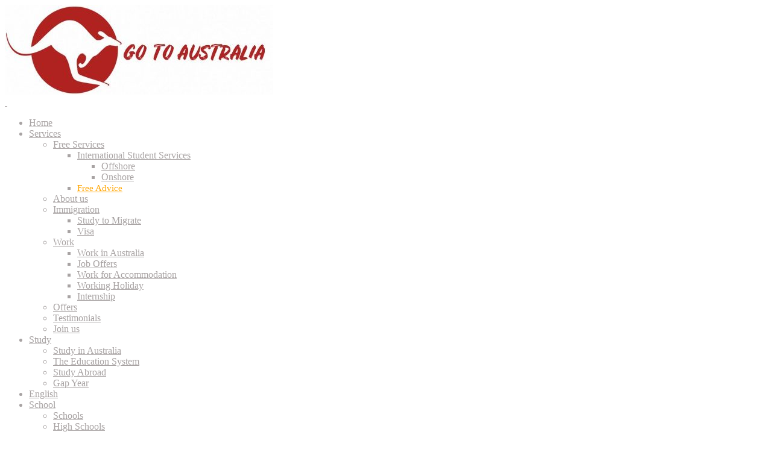

--- FILE ---
content_type: text/html; charset=UTF-8
request_url: https://www.gotoaustralia.com.au/up-to-30-off-tuition-fees-at-swinburne-university/
body_size: 63789
content:
<!DOCTYPE html>
<html lang="en-AU">
<head>
	<meta charset="UTF-8">
	<meta name="viewport" content="width=device-width, initial-scale=1.0, viewport-fit=cover" />		<style>
#wpadminbar #wp-admin-bar-wccp_free_top_button .ab-icon:before {
	content: "\f160";
	color: #02CA02;
	top: 3px;
}
#wpadminbar #wp-admin-bar-wccp_free_top_button .ab-icon {
	transform: rotate(45deg);
}
</style>
<meta name='robots' content='index, follow, max-image-preview:large, max-snippet:-1, max-video-preview:-1' />
	<style>img:is([sizes="auto" i], [sizes^="auto," i]) { contain-intrinsic-size: 3000px 1500px }</style>
	
	<!-- This site is optimized with the Yoast SEO Premium plugin v21.6 (Yoast SEO v26.6) - https://yoast.com/wordpress/plugins/seo/ -->
	<title>Up to 30% off tuition fees at Swinburne University of Technology | Promotions</title>
	<link rel="canonical" href="https://www.gotoaustralia.com.au/up-to-30-off-tuition-fees-at-swinburne-university/" />
	<meta property="og:locale" content="en_US" />
	<meta property="og:type" content="article" />
	<meta property="og:title" content="Up to 30% off tuition fees at Swinburne University of Technology" />
	<meta property="og:description" content="George Swinburne STEM Achievement Postgraduate Scholarship Have you been thinking about getting a master degree, but worried about the expense? With the George Swinburne STEM Achievement Postgraduate Scholarship, you could be paying 30%* less for the Master of Information Technology, Master of Information Technology (Professional Computing) or Master of Construction and Infrastructure Management. Great opportunity [&hellip;]" />
	<meta property="og:url" content="https://www.gotoaustralia.com.au/up-to-30-off-tuition-fees-at-swinburne-university/" />
	<meta property="og:site_name" content="Go To Australia" />
	<meta property="article:publisher" content="https://www.facebook.com/gotoaustralia.agency" />
	<meta property="article:published_time" content="2023-08-27T06:14:21+00:00" />
	<meta property="article:modified_time" content="2025-01-24T07:52:31+00:00" />
	<meta property="og:image" content="https://www.gotoaustralia.com.au/wp-content/uploads/2016/10/studenten_blau.jpg" />
	<meta property="og:image:width" content="849" />
	<meta property="og:image:height" content="566" />
	<meta property="og:image:type" content="image/jpeg" />
	<meta name="author" content="Lia" />
	<meta name="twitter:card" content="summary_large_image" />
	<meta name="twitter:creator" content="@aaeducation" />
	<meta name="twitter:site" content="@aaeducation" />
	<meta name="twitter:label1" content="Written by" />
	<meta name="twitter:data1" content="Lia" />
	<meta name="twitter:label2" content="Est. reading time" />
	<meta name="twitter:data2" content="3 minutes" />
	<script type="application/ld+json" class="yoast-schema-graph">{"@context":"https://schema.org","@graph":[{"@type":"Article","@id":"https://www.gotoaustralia.com.au/up-to-30-off-tuition-fees-at-swinburne-university/#article","isPartOf":{"@id":"https://www.gotoaustralia.com.au/up-to-30-off-tuition-fees-at-swinburne-university/"},"author":{"name":"Go To Australia Team","@id":"https://www.gotoaustralia.com.au/#/schema/person/3105f78646e2800fddc5c5eb24f09687"},"headline":"Up to 30% off tuition fees at Swinburne University of Technology","datePublished":"2023-08-27T06:14:21+00:00","dateModified":"2025-01-24T07:52:31+00:00","mainEntityOfPage":{"@id":"https://www.gotoaustralia.com.au/up-to-30-off-tuition-fees-at-swinburne-university/"},"wordCount":402,"publisher":{"@id":"https://www.gotoaustralia.com.au/#organization"},"image":{"@id":"https://www.gotoaustralia.com.au/up-to-30-off-tuition-fees-at-swinburne-university/#primaryimage"},"thumbnailUrl":"https://www.gotoaustralia.com.au/wp-content/uploads/2016/10/studenten_blau.jpg","articleSection":["Offers","Scholarships"],"inLanguage":"en-AU"},{"@type":"WebPage","@id":"https://www.gotoaustralia.com.au/up-to-30-off-tuition-fees-at-swinburne-university/","url":"https://www.gotoaustralia.com.au/up-to-30-off-tuition-fees-at-swinburne-university/","name":"Up to 30% off tuition fees at Swinburne University of Technology | Promotions","isPartOf":{"@id":"https://www.gotoaustralia.com.au/#website"},"primaryImageOfPage":{"@id":"https://www.gotoaustralia.com.au/up-to-30-off-tuition-fees-at-swinburne-university/#primaryimage"},"image":{"@id":"https://www.gotoaustralia.com.au/up-to-30-off-tuition-fees-at-swinburne-university/#primaryimage"},"thumbnailUrl":"https://www.gotoaustralia.com.au/wp-content/uploads/2016/10/studenten_blau.jpg","datePublished":"2023-08-27T06:14:21+00:00","dateModified":"2025-01-24T07:52:31+00:00","breadcrumb":{"@id":"https://www.gotoaustralia.com.au/up-to-30-off-tuition-fees-at-swinburne-university/#breadcrumb"},"inLanguage":"en-AU","potentialAction":[{"@type":"ReadAction","target":["https://www.gotoaustralia.com.au/up-to-30-off-tuition-fees-at-swinburne-university/"]}]},{"@type":"ImageObject","inLanguage":"en-AU","@id":"https://www.gotoaustralia.com.au/up-to-30-off-tuition-fees-at-swinburne-university/#primaryimage","url":"https://www.gotoaustralia.com.au/wp-content/uploads/2016/10/studenten_blau.jpg","contentUrl":"https://www.gotoaustralia.com.au/wp-content/uploads/2016/10/studenten_blau.jpg","width":849,"height":566},{"@type":"BreadcrumbList","@id":"https://www.gotoaustralia.com.au/up-to-30-off-tuition-fees-at-swinburne-university/#breadcrumb","itemListElement":[{"@type":"ListItem","position":1,"name":"","item":"https://www.gotoaustralia.com.au/"},{"@type":"ListItem","position":2,"name":"Blog","item":"https://www.gotoaustralia.com.au/new-theme/blog-2/"},{"@type":"ListItem","position":3,"name":"Offers","item":"https://www.gotoaustralia.com.au/offers/"},{"@type":"ListItem","position":4,"name":"Up to 30% off tuition fees at Swinburne University of Technology"}]},{"@type":"WebSite","@id":"https://www.gotoaustralia.com.au/#website","url":"https://www.gotoaustralia.com.au/","name":"Go To Australia","description":"Go to Australia - Stay in Australia - In Australia - Australia Advice - Go To Australia","publisher":{"@id":"https://www.gotoaustralia.com.au/#organization"},"potentialAction":[{"@type":"SearchAction","target":{"@type":"EntryPoint","urlTemplate":"https://www.gotoaustralia.com.au/?s={search_term_string}"},"query-input":{"@type":"PropertyValueSpecification","valueRequired":true,"valueName":"search_term_string"}}],"inLanguage":"en-AU"},{"@type":"Organization","@id":"https://www.gotoaustralia.com.au/#organization","name":"GotoAustralia with AA Education Network / Australien - Ausbildung","url":"https://www.gotoaustralia.com.au/","logo":{"@type":"ImageObject","inLanguage":"en-AU","@id":"https://www.gotoaustralia.com.au/#/schema/logo/image/","url":"https://www.gotoaustralia.com.au/wp-content/uploads/2018/10/cropped-GOTOAUSTRALIA_LOGO.jpg","contentUrl":"https://www.gotoaustralia.com.au/wp-content/uploads/2018/10/cropped-GOTOAUSTRALIA_LOGO.jpg","width":445,"height":149,"caption":"GotoAustralia with AA Education Network / Australien - Ausbildung"},"image":{"@id":"https://www.gotoaustralia.com.au/#/schema/logo/image/"},"sameAs":["https://www.facebook.com/gotoaustralia.agency","https://x.com/aaeducation"]},{"@type":"Person","@id":"https://www.gotoaustralia.com.au/#/schema/person/image/2b9b8e656a7cc2624882cf0345c8ef07","name":"Lia","image":{"@type":"ImageObject","inLanguage":"en-AU","@id":"https://www.gotoaustralia.com.au/#/schema/person/image/087e08f71b6ab4cc949cce7e33bbc3c6","url":"https://www.gotoaustralia.com.au/wp-content/uploads/2018/02/cropped-rsz_logo-red_1-1.png","contentUrl":"https://www.gotoaustralia.com.au/wp-content/uploads/2018/02/cropped-rsz_logo-red_1-1.png","width":"","height":"","caption":"Lia"},"sameAs":["https://www.gotoaustralia.com.au"]}]}</script>
	<!-- / Yoast SEO Premium plugin. -->


<link rel='dns-prefetch' href='//cdn.chatway.app' />
<link rel='dns-prefetch' href='//fonts.googleapis.com' />
<link rel="alternate" type="application/rss+xml" title="Go To Australia &raquo; Feed" href="https://www.gotoaustralia.com.au/feed/" />
		<!-- This site uses the Google Analytics by MonsterInsights plugin v9.10.1 - Using Analytics tracking - https://www.monsterinsights.com/ -->
		<!-- Note: MonsterInsights is not currently configured on this site. The site owner needs to authenticate with Google Analytics in the MonsterInsights settings panel. -->
					<!-- No tracking code set -->
				<!-- / Google Analytics by MonsterInsights -->
		<script type="text/javascript">
/* <![CDATA[ */
window._wpemojiSettings = {"baseUrl":"https:\/\/s.w.org\/images\/core\/emoji\/16.0.1\/72x72\/","ext":".png","svgUrl":"https:\/\/s.w.org\/images\/core\/emoji\/16.0.1\/svg\/","svgExt":".svg","source":{"concatemoji":"https:\/\/www.gotoaustralia.com.au\/wp-includes\/js\/wp-emoji-release.min.js?ver=6.8.3"}};
/*! This file is auto-generated */
!function(s,n){var o,i,e;function c(e){try{var t={supportTests:e,timestamp:(new Date).valueOf()};sessionStorage.setItem(o,JSON.stringify(t))}catch(e){}}function p(e,t,n){e.clearRect(0,0,e.canvas.width,e.canvas.height),e.fillText(t,0,0);var t=new Uint32Array(e.getImageData(0,0,e.canvas.width,e.canvas.height).data),a=(e.clearRect(0,0,e.canvas.width,e.canvas.height),e.fillText(n,0,0),new Uint32Array(e.getImageData(0,0,e.canvas.width,e.canvas.height).data));return t.every(function(e,t){return e===a[t]})}function u(e,t){e.clearRect(0,0,e.canvas.width,e.canvas.height),e.fillText(t,0,0);for(var n=e.getImageData(16,16,1,1),a=0;a<n.data.length;a++)if(0!==n.data[a])return!1;return!0}function f(e,t,n,a){switch(t){case"flag":return n(e,"\ud83c\udff3\ufe0f\u200d\u26a7\ufe0f","\ud83c\udff3\ufe0f\u200b\u26a7\ufe0f")?!1:!n(e,"\ud83c\udde8\ud83c\uddf6","\ud83c\udde8\u200b\ud83c\uddf6")&&!n(e,"\ud83c\udff4\udb40\udc67\udb40\udc62\udb40\udc65\udb40\udc6e\udb40\udc67\udb40\udc7f","\ud83c\udff4\u200b\udb40\udc67\u200b\udb40\udc62\u200b\udb40\udc65\u200b\udb40\udc6e\u200b\udb40\udc67\u200b\udb40\udc7f");case"emoji":return!a(e,"\ud83e\udedf")}return!1}function g(e,t,n,a){var r="undefined"!=typeof WorkerGlobalScope&&self instanceof WorkerGlobalScope?new OffscreenCanvas(300,150):s.createElement("canvas"),o=r.getContext("2d",{willReadFrequently:!0}),i=(o.textBaseline="top",o.font="600 32px Arial",{});return e.forEach(function(e){i[e]=t(o,e,n,a)}),i}function t(e){var t=s.createElement("script");t.src=e,t.defer=!0,s.head.appendChild(t)}"undefined"!=typeof Promise&&(o="wpEmojiSettingsSupports",i=["flag","emoji"],n.supports={everything:!0,everythingExceptFlag:!0},e=new Promise(function(e){s.addEventListener("DOMContentLoaded",e,{once:!0})}),new Promise(function(t){var n=function(){try{var e=JSON.parse(sessionStorage.getItem(o));if("object"==typeof e&&"number"==typeof e.timestamp&&(new Date).valueOf()<e.timestamp+604800&&"object"==typeof e.supportTests)return e.supportTests}catch(e){}return null}();if(!n){if("undefined"!=typeof Worker&&"undefined"!=typeof OffscreenCanvas&&"undefined"!=typeof URL&&URL.createObjectURL&&"undefined"!=typeof Blob)try{var e="postMessage("+g.toString()+"("+[JSON.stringify(i),f.toString(),p.toString(),u.toString()].join(",")+"));",a=new Blob([e],{type:"text/javascript"}),r=new Worker(URL.createObjectURL(a),{name:"wpTestEmojiSupports"});return void(r.onmessage=function(e){c(n=e.data),r.terminate(),t(n)})}catch(e){}c(n=g(i,f,p,u))}t(n)}).then(function(e){for(var t in e)n.supports[t]=e[t],n.supports.everything=n.supports.everything&&n.supports[t],"flag"!==t&&(n.supports.everythingExceptFlag=n.supports.everythingExceptFlag&&n.supports[t]);n.supports.everythingExceptFlag=n.supports.everythingExceptFlag&&!n.supports.flag,n.DOMReady=!1,n.readyCallback=function(){n.DOMReady=!0}}).then(function(){return e}).then(function(){var e;n.supports.everything||(n.readyCallback(),(e=n.source||{}).concatemoji?t(e.concatemoji):e.wpemoji&&e.twemoji&&(t(e.twemoji),t(e.wpemoji)))}))}((window,document),window._wpemojiSettings);
/* ]]> */
</script>
<link rel='stylesheet' id='pt-cv-public-style-css' href='https://www.gotoaustralia.com.au/wp-content/plugins/content-views-query-and-display-post-page/public/assets/css/cv.css?ver=4.0.2' type='text/css' media='all' />
<link rel='stylesheet' id='pt-cv-public-pro-style-css' href='https://www.gotoaustralia.com.au/wp-content/plugins/pt-content-views-pro/public/assets/css/cvpro.min.css?ver=4.8.0.1' type='text/css' media='all' />
<link rel='stylesheet' id='sbi_styles-css' href='https://www.gotoaustralia.com.au/wp-content/plugins/instagram-feed/css/sbi-styles.min.css?ver=6.10.0' type='text/css' media='all' />
<link rel='stylesheet' id='dashicons-css' href='https://www.gotoaustralia.com.au/wp-includes/css/dashicons.min.css?ver=6.8.3' type='text/css' media='all' />
<link rel='stylesheet' id='elusive-css' href='https://www.gotoaustralia.com.au/wp-content/plugins/menu-icons/vendor/codeinwp/icon-picker/css/types/elusive.min.css?ver=2.0' type='text/css' media='all' />
<link rel='stylesheet' id='menu-icon-font-awesome-css' href='https://www.gotoaustralia.com.au/wp-content/plugins/menu-icons/css/fontawesome/css/all.min.css?ver=5.15.4' type='text/css' media='all' />
<link rel='stylesheet' id='foundation-icons-css' href='https://www.gotoaustralia.com.au/wp-content/plugins/menu-icons/vendor/codeinwp/icon-picker/css/types/foundation-icons.min.css?ver=3.0' type='text/css' media='all' />
<link rel='stylesheet' id='genericons-css' href='https://www.gotoaustralia.com.au/wp-content/plugins/menu-icons/vendor/codeinwp/icon-picker/css/types/genericons.min.css?ver=3.4' type='text/css' media='all' />
<link rel='stylesheet' id='menu-icons-extra-css' href='https://www.gotoaustralia.com.au/wp-content/plugins/menu-icons/css/extra.min.css?ver=0.13.20' type='text/css' media='all' />
<link rel='stylesheet' id='anwp-pg-styles-css' href='https://www.gotoaustralia.com.au/wp-content/plugins/anwp-post-grid-for-elementor/public/css/styles.min.css?ver=1.3.3' type='text/css' media='all' />
<style id='wp-emoji-styles-inline-css' type='text/css'>

	img.wp-smiley, img.emoji {
		display: inline !important;
		border: none !important;
		box-shadow: none !important;
		height: 1em !important;
		width: 1em !important;
		margin: 0 0.07em !important;
		vertical-align: -0.1em !important;
		background: none !important;
		padding: 0 !important;
	}
</style>
<link rel='stylesheet' id='wp-block-library-css' href='https://www.gotoaustralia.com.au/wp-includes/css/dist/block-library/style.min.css?ver=6.8.3' type='text/css' media='all' />
<style id='wp-block-library-theme-inline-css' type='text/css'>
.wp-block-audio :where(figcaption){color:#555;font-size:13px;text-align:center}.is-dark-theme .wp-block-audio :where(figcaption){color:#ffffffa6}.wp-block-audio{margin:0 0 1em}.wp-block-code{border:1px solid #ccc;border-radius:4px;font-family:Menlo,Consolas,monaco,monospace;padding:.8em 1em}.wp-block-embed :where(figcaption){color:#555;font-size:13px;text-align:center}.is-dark-theme .wp-block-embed :where(figcaption){color:#ffffffa6}.wp-block-embed{margin:0 0 1em}.blocks-gallery-caption{color:#555;font-size:13px;text-align:center}.is-dark-theme .blocks-gallery-caption{color:#ffffffa6}:root :where(.wp-block-image figcaption){color:#555;font-size:13px;text-align:center}.is-dark-theme :root :where(.wp-block-image figcaption){color:#ffffffa6}.wp-block-image{margin:0 0 1em}.wp-block-pullquote{border-bottom:4px solid;border-top:4px solid;color:currentColor;margin-bottom:1.75em}.wp-block-pullquote cite,.wp-block-pullquote footer,.wp-block-pullquote__citation{color:currentColor;font-size:.8125em;font-style:normal;text-transform:uppercase}.wp-block-quote{border-left:.25em solid;margin:0 0 1.75em;padding-left:1em}.wp-block-quote cite,.wp-block-quote footer{color:currentColor;font-size:.8125em;font-style:normal;position:relative}.wp-block-quote:where(.has-text-align-right){border-left:none;border-right:.25em solid;padding-left:0;padding-right:1em}.wp-block-quote:where(.has-text-align-center){border:none;padding-left:0}.wp-block-quote.is-large,.wp-block-quote.is-style-large,.wp-block-quote:where(.is-style-plain){border:none}.wp-block-search .wp-block-search__label{font-weight:700}.wp-block-search__button{border:1px solid #ccc;padding:.375em .625em}:where(.wp-block-group.has-background){padding:1.25em 2.375em}.wp-block-separator.has-css-opacity{opacity:.4}.wp-block-separator{border:none;border-bottom:2px solid;margin-left:auto;margin-right:auto}.wp-block-separator.has-alpha-channel-opacity{opacity:1}.wp-block-separator:not(.is-style-wide):not(.is-style-dots){width:100px}.wp-block-separator.has-background:not(.is-style-dots){border-bottom:none;height:1px}.wp-block-separator.has-background:not(.is-style-wide):not(.is-style-dots){height:2px}.wp-block-table{margin:0 0 1em}.wp-block-table td,.wp-block-table th{word-break:normal}.wp-block-table :where(figcaption){color:#555;font-size:13px;text-align:center}.is-dark-theme .wp-block-table :where(figcaption){color:#ffffffa6}.wp-block-video :where(figcaption){color:#555;font-size:13px;text-align:center}.is-dark-theme .wp-block-video :where(figcaption){color:#ffffffa6}.wp-block-video{margin:0 0 1em}:root :where(.wp-block-template-part.has-background){margin-bottom:0;margin-top:0;padding:1.25em 2.375em}
</style>
<style id='classic-theme-styles-inline-css' type='text/css'>
/*! This file is auto-generated */
.wp-block-button__link{color:#fff;background-color:#32373c;border-radius:9999px;box-shadow:none;text-decoration:none;padding:calc(.667em + 2px) calc(1.333em + 2px);font-size:1.125em}.wp-block-file__button{background:#32373c;color:#fff;text-decoration:none}
</style>
<style id='global-styles-inline-css' type='text/css'>
:root{--wp--preset--aspect-ratio--square: 1;--wp--preset--aspect-ratio--4-3: 4/3;--wp--preset--aspect-ratio--3-4: 3/4;--wp--preset--aspect-ratio--3-2: 3/2;--wp--preset--aspect-ratio--2-3: 2/3;--wp--preset--aspect-ratio--16-9: 16/9;--wp--preset--aspect-ratio--9-16: 9/16;--wp--preset--color--black: #000000;--wp--preset--color--cyan-bluish-gray: #abb8c3;--wp--preset--color--white: #ffffff;--wp--preset--color--pale-pink: #f78da7;--wp--preset--color--vivid-red: #cf2e2e;--wp--preset--color--luminous-vivid-orange: #ff6900;--wp--preset--color--luminous-vivid-amber: #fcb900;--wp--preset--color--light-green-cyan: #7bdcb5;--wp--preset--color--vivid-green-cyan: #00d084;--wp--preset--color--pale-cyan-blue: #8ed1fc;--wp--preset--color--vivid-cyan-blue: #0693e3;--wp--preset--color--vivid-purple: #9b51e0;--wp--preset--gradient--vivid-cyan-blue-to-vivid-purple: linear-gradient(135deg,rgba(6,147,227,1) 0%,rgb(155,81,224) 100%);--wp--preset--gradient--light-green-cyan-to-vivid-green-cyan: linear-gradient(135deg,rgb(122,220,180) 0%,rgb(0,208,130) 100%);--wp--preset--gradient--luminous-vivid-amber-to-luminous-vivid-orange: linear-gradient(135deg,rgba(252,185,0,1) 0%,rgba(255,105,0,1) 100%);--wp--preset--gradient--luminous-vivid-orange-to-vivid-red: linear-gradient(135deg,rgba(255,105,0,1) 0%,rgb(207,46,46) 100%);--wp--preset--gradient--very-light-gray-to-cyan-bluish-gray: linear-gradient(135deg,rgb(238,238,238) 0%,rgb(169,184,195) 100%);--wp--preset--gradient--cool-to-warm-spectrum: linear-gradient(135deg,rgb(74,234,220) 0%,rgb(151,120,209) 20%,rgb(207,42,186) 40%,rgb(238,44,130) 60%,rgb(251,105,98) 80%,rgb(254,248,76) 100%);--wp--preset--gradient--blush-light-purple: linear-gradient(135deg,rgb(255,206,236) 0%,rgb(152,150,240) 100%);--wp--preset--gradient--blush-bordeaux: linear-gradient(135deg,rgb(254,205,165) 0%,rgb(254,45,45) 50%,rgb(107,0,62) 100%);--wp--preset--gradient--luminous-dusk: linear-gradient(135deg,rgb(255,203,112) 0%,rgb(199,81,192) 50%,rgb(65,88,208) 100%);--wp--preset--gradient--pale-ocean: linear-gradient(135deg,rgb(255,245,203) 0%,rgb(182,227,212) 50%,rgb(51,167,181) 100%);--wp--preset--gradient--electric-grass: linear-gradient(135deg,rgb(202,248,128) 0%,rgb(113,206,126) 100%);--wp--preset--gradient--midnight: linear-gradient(135deg,rgb(2,3,129) 0%,rgb(40,116,252) 100%);--wp--preset--font-size--small: 13px;--wp--preset--font-size--medium: 20px;--wp--preset--font-size--large: 36px;--wp--preset--font-size--x-large: 42px;--wp--preset--spacing--20: 0.44rem;--wp--preset--spacing--30: 0.67rem;--wp--preset--spacing--40: 1rem;--wp--preset--spacing--50: 1.5rem;--wp--preset--spacing--60: 2.25rem;--wp--preset--spacing--70: 3.38rem;--wp--preset--spacing--80: 5.06rem;--wp--preset--shadow--natural: 6px 6px 9px rgba(0, 0, 0, 0.2);--wp--preset--shadow--deep: 12px 12px 50px rgba(0, 0, 0, 0.4);--wp--preset--shadow--sharp: 6px 6px 0px rgba(0, 0, 0, 0.2);--wp--preset--shadow--outlined: 6px 6px 0px -3px rgba(255, 255, 255, 1), 6px 6px rgba(0, 0, 0, 1);--wp--preset--shadow--crisp: 6px 6px 0px rgba(0, 0, 0, 1);}:where(.is-layout-flex){gap: 0.5em;}:where(.is-layout-grid){gap: 0.5em;}body .is-layout-flex{display: flex;}.is-layout-flex{flex-wrap: wrap;align-items: center;}.is-layout-flex > :is(*, div){margin: 0;}body .is-layout-grid{display: grid;}.is-layout-grid > :is(*, div){margin: 0;}:where(.wp-block-columns.is-layout-flex){gap: 2em;}:where(.wp-block-columns.is-layout-grid){gap: 2em;}:where(.wp-block-post-template.is-layout-flex){gap: 1.25em;}:where(.wp-block-post-template.is-layout-grid){gap: 1.25em;}.has-black-color{color: var(--wp--preset--color--black) !important;}.has-cyan-bluish-gray-color{color: var(--wp--preset--color--cyan-bluish-gray) !important;}.has-white-color{color: var(--wp--preset--color--white) !important;}.has-pale-pink-color{color: var(--wp--preset--color--pale-pink) !important;}.has-vivid-red-color{color: var(--wp--preset--color--vivid-red) !important;}.has-luminous-vivid-orange-color{color: var(--wp--preset--color--luminous-vivid-orange) !important;}.has-luminous-vivid-amber-color{color: var(--wp--preset--color--luminous-vivid-amber) !important;}.has-light-green-cyan-color{color: var(--wp--preset--color--light-green-cyan) !important;}.has-vivid-green-cyan-color{color: var(--wp--preset--color--vivid-green-cyan) !important;}.has-pale-cyan-blue-color{color: var(--wp--preset--color--pale-cyan-blue) !important;}.has-vivid-cyan-blue-color{color: var(--wp--preset--color--vivid-cyan-blue) !important;}.has-vivid-purple-color{color: var(--wp--preset--color--vivid-purple) !important;}.has-black-background-color{background-color: var(--wp--preset--color--black) !important;}.has-cyan-bluish-gray-background-color{background-color: var(--wp--preset--color--cyan-bluish-gray) !important;}.has-white-background-color{background-color: var(--wp--preset--color--white) !important;}.has-pale-pink-background-color{background-color: var(--wp--preset--color--pale-pink) !important;}.has-vivid-red-background-color{background-color: var(--wp--preset--color--vivid-red) !important;}.has-luminous-vivid-orange-background-color{background-color: var(--wp--preset--color--luminous-vivid-orange) !important;}.has-luminous-vivid-amber-background-color{background-color: var(--wp--preset--color--luminous-vivid-amber) !important;}.has-light-green-cyan-background-color{background-color: var(--wp--preset--color--light-green-cyan) !important;}.has-vivid-green-cyan-background-color{background-color: var(--wp--preset--color--vivid-green-cyan) !important;}.has-pale-cyan-blue-background-color{background-color: var(--wp--preset--color--pale-cyan-blue) !important;}.has-vivid-cyan-blue-background-color{background-color: var(--wp--preset--color--vivid-cyan-blue) !important;}.has-vivid-purple-background-color{background-color: var(--wp--preset--color--vivid-purple) !important;}.has-black-border-color{border-color: var(--wp--preset--color--black) !important;}.has-cyan-bluish-gray-border-color{border-color: var(--wp--preset--color--cyan-bluish-gray) !important;}.has-white-border-color{border-color: var(--wp--preset--color--white) !important;}.has-pale-pink-border-color{border-color: var(--wp--preset--color--pale-pink) !important;}.has-vivid-red-border-color{border-color: var(--wp--preset--color--vivid-red) !important;}.has-luminous-vivid-orange-border-color{border-color: var(--wp--preset--color--luminous-vivid-orange) !important;}.has-luminous-vivid-amber-border-color{border-color: var(--wp--preset--color--luminous-vivid-amber) !important;}.has-light-green-cyan-border-color{border-color: var(--wp--preset--color--light-green-cyan) !important;}.has-vivid-green-cyan-border-color{border-color: var(--wp--preset--color--vivid-green-cyan) !important;}.has-pale-cyan-blue-border-color{border-color: var(--wp--preset--color--pale-cyan-blue) !important;}.has-vivid-cyan-blue-border-color{border-color: var(--wp--preset--color--vivid-cyan-blue) !important;}.has-vivid-purple-border-color{border-color: var(--wp--preset--color--vivid-purple) !important;}.has-vivid-cyan-blue-to-vivid-purple-gradient-background{background: var(--wp--preset--gradient--vivid-cyan-blue-to-vivid-purple) !important;}.has-light-green-cyan-to-vivid-green-cyan-gradient-background{background: var(--wp--preset--gradient--light-green-cyan-to-vivid-green-cyan) !important;}.has-luminous-vivid-amber-to-luminous-vivid-orange-gradient-background{background: var(--wp--preset--gradient--luminous-vivid-amber-to-luminous-vivid-orange) !important;}.has-luminous-vivid-orange-to-vivid-red-gradient-background{background: var(--wp--preset--gradient--luminous-vivid-orange-to-vivid-red) !important;}.has-very-light-gray-to-cyan-bluish-gray-gradient-background{background: var(--wp--preset--gradient--very-light-gray-to-cyan-bluish-gray) !important;}.has-cool-to-warm-spectrum-gradient-background{background: var(--wp--preset--gradient--cool-to-warm-spectrum) !important;}.has-blush-light-purple-gradient-background{background: var(--wp--preset--gradient--blush-light-purple) !important;}.has-blush-bordeaux-gradient-background{background: var(--wp--preset--gradient--blush-bordeaux) !important;}.has-luminous-dusk-gradient-background{background: var(--wp--preset--gradient--luminous-dusk) !important;}.has-pale-ocean-gradient-background{background: var(--wp--preset--gradient--pale-ocean) !important;}.has-electric-grass-gradient-background{background: var(--wp--preset--gradient--electric-grass) !important;}.has-midnight-gradient-background{background: var(--wp--preset--gradient--midnight) !important;}.has-small-font-size{font-size: var(--wp--preset--font-size--small) !important;}.has-medium-font-size{font-size: var(--wp--preset--font-size--medium) !important;}.has-large-font-size{font-size: var(--wp--preset--font-size--large) !important;}.has-x-large-font-size{font-size: var(--wp--preset--font-size--x-large) !important;}
:where(.wp-block-post-template.is-layout-flex){gap: 1.25em;}:where(.wp-block-post-template.is-layout-grid){gap: 1.25em;}
:where(.wp-block-columns.is-layout-flex){gap: 2em;}:where(.wp-block-columns.is-layout-grid){gap: 2em;}
:root :where(.wp-block-pullquote){font-size: 1.5em;line-height: 1.6;}
</style>
<link rel='stylesheet' id='contact-form-7-css' href='https://www.gotoaustralia.com.au/wp-content/plugins/contact-form-7/includes/css/styles.css?ver=6.1.4' type='text/css' media='all' />
<link rel='stylesheet' id='collapscore-css-css' href='https://www.gotoaustralia.com.au/wp-content/plugins/jquery-collapse-o-matic/css/core_style.css?ver=1.0' type='text/css' media='all' />
<link rel='stylesheet' id='collapseomatic-css-css' href='https://www.gotoaustralia.com.au/wp-content/plugins/jquery-collapse-o-matic/css/light_style.css?ver=1.6' type='text/css' media='all' />
<link rel='stylesheet' id='page-list-style-css' href='https://www.gotoaustralia.com.au/wp-content/plugins/page-list/css/page-list.css?ver=5.7' type='text/css' media='all' />
<link rel='stylesheet' id='rs-plugin-settings-css' href='https://www.gotoaustralia.com.au/wp-content/plugins/revslider/public/assets/css/rs6.css?ver=6.3.2' type='text/css' media='all' />
<style id='rs-plugin-settings-inline-css' type='text/css'>
#rs-demo-id {}
</style>
<link rel='stylesheet' id='siteorigin-panels-front-css' href='https://www.gotoaustralia.com.au/wp-content/plugins/siteorigin-panels/css/front-flex.min.css?ver=2.31.3' type='text/css' media='all' />
<link rel='stylesheet' id='sow-cta-main-css' href='https://www.gotoaustralia.com.au/wp-content/plugins/so-widgets-bundle/widgets/cta/css/style.css?ver=1.64.2' type='text/css' media='all' />
<link rel='stylesheet' id='sow-cta-default-3c2d6f4cb3cd-css' href='https://www.gotoaustralia.com.au/wp-content/uploads/siteorigin-widgets/sow-cta-default-3c2d6f4cb3cd.css?ver=6.8.3' type='text/css' media='all' />
<link rel='stylesheet' id='sow-cta-default-7e199d9d908d-css' href='https://www.gotoaustralia.com.au/wp-content/uploads/siteorigin-widgets/sow-cta-default-7e199d9d908d.css?ver=6.8.3' type='text/css' media='all' />
<link rel='stylesheet' id='sow-social-media-buttons-flat-e4f597ba88a8-css' href='https://www.gotoaustralia.com.au/wp-content/uploads/siteorigin-widgets/sow-social-media-buttons-flat-e4f597ba88a8.css?ver=6.8.3' type='text/css' media='all' />
<link rel='stylesheet' id='sow-accordion-default-6ae653427570-css' href='https://www.gotoaustralia.com.au/wp-content/uploads/siteorigin-widgets/sow-accordion-default-6ae653427570.css?ver=6.8.3' type='text/css' media='all' />
<link rel='stylesheet' id='sow-image-default-8b5b6f678277-36138-css' href='https://www.gotoaustralia.com.au/wp-content/uploads/siteorigin-widgets/sow-image-default-8b5b6f678277-36138.css?ver=6.8.3' type='text/css' media='all' />
<link rel='stylesheet' id='sow-button-base-css' href='https://www.gotoaustralia.com.au/wp-content/plugins/so-widgets-bundle/widgets/button/css/style.css?ver=1.64.2' type='text/css' media='all' />
<link rel='stylesheet' id='sow-button-flat-8c1877db2b2b-36138-css' href='https://www.gotoaustralia.com.au/wp-content/uploads/siteorigin-widgets/sow-button-flat-8c1877db2b2b-36138.css?ver=6.8.3' type='text/css' media='all' />
<link rel='stylesheet' id='tutor-icon-css' href='https://www.gotoaustralia.com.au/wp-content/plugins/tutor/assets/css/tutor-icon.min.css?ver=3.9.3' type='text/css' media='all' />
<link rel='stylesheet' id='tutor-css' href='https://www.gotoaustralia.com.au/wp-content/plugins/tutor/assets/css/tutor.min.css?ver=3.9.3' type='text/css' media='all' />
<link rel='stylesheet' id='tutor-frontend-css' href='https://www.gotoaustralia.com.au/wp-content/plugins/tutor/assets/css/tutor-front.min.css?ver=3.9.3' type='text/css' media='all' />
<style id='tutor-frontend-inline-css' type='text/css'>
.mce-notification.mce-notification-error{display: none !important;}
:root{--tutor-color-primary:#3E64DE;--tutor-color-primary-rgb:62, 100, 222;--tutor-color-primary-hover:#3A5CCC;--tutor-color-primary-hover-rgb:58, 92, 204;--tutor-body-color:#212327;--tutor-body-color-rgb:33, 35, 39;--tutor-border-color:#E3E5EB;--tutor-border-color-rgb:227, 229, 235;--tutor-color-gray:#CDCFD5;--tutor-color-gray-rgb:205, 207, 213;}
</style>
<link rel='stylesheet' id='bdevselement-main-css' href='https://www.gotoaustralia.com.au/wp-content/plugins/bdevs-element/assets/css/bdevs-element.css?ver=1.0.6' type='text/css' media='all' />
<link rel='stylesheet' id='visapass-fonts-css' href='https://fonts.googleapis.com/css2?family=Roboto:wght@400;500;700;900&#038;ver=1.0.0' type='text/css' media='all' />
<link rel='stylesheet' id='bootstrap-css' href='https://www.gotoaustralia.com.au/wp-content/themes/visapass/assets/css/bootstrap.min.css?ver=6.8.3' type='text/css' media='all' />
<link rel='stylesheet' id='animate-css' href='https://www.gotoaustralia.com.au/wp-content/themes/visapass/assets/css/animate.min.css?ver=6.8.3' type='text/css' media='all' />
<link rel='stylesheet' id='custom-animation-css' href='https://www.gotoaustralia.com.au/wp-content/themes/visapass/assets/css/custom-animation.css?ver=6.8.3' type='text/css' media='all' />
<link rel='stylesheet' id='magnific-popup-css' href='https://www.gotoaustralia.com.au/wp-content/themes/visapass/assets/css/magnific-popup.css?ver=6.8.3' type='text/css' media='all' />
<link rel='stylesheet' id='fontawesome5pro-css' href='https://www.gotoaustralia.com.au/wp-content/themes/visapass/assets/css/fontAwesome5Pro.css?ver=6.8.3' type='text/css' media='all' />
<link rel='stylesheet' id='meanmenu-css' href='https://www.gotoaustralia.com.au/wp-content/themes/visapass/assets/css/meanmenu.css?ver=6.8.3' type='text/css' media='all' />
<link rel='stylesheet' id='flaticon-css' href='https://www.gotoaustralia.com.au/wp-content/themes/visapass/assets/css/flaticon.css?ver=6.8.3' type='text/css' media='all' />
<link rel='stylesheet' id='nice-select-css' href='https://www.gotoaustralia.com.au/wp-content/themes/visapass/assets/css/nice-select.css?ver=6.8.3' type='text/css' media='all' />
<link rel='stylesheet' id='venobox-css' href='https://www.gotoaustralia.com.au/wp-content/themes/visapass/assets/css/venobox.min.css?ver=6.8.3' type='text/css' media='all' />
<link rel='stylesheet' id='backtotop-css' href='https://www.gotoaustralia.com.au/wp-content/themes/visapass/assets/css/backToTop.css?ver=6.8.3' type='text/css' media='all' />
<link rel='stylesheet' id='slick-css' href='https://www.gotoaustralia.com.au/wp-content/themes/visapass/assets/css/slick.css?ver=6.8.3' type='text/css' media='all' />
<link rel='stylesheet' id='owl-carousel-css' href='https://www.gotoaustralia.com.au/wp-content/themes/visapass/assets/css/owl.carousel.min.css?ver=6.8.3' type='text/css' media='all' />
<link rel='stylesheet' id='swiper-bundle-css' href='https://www.gotoaustralia.com.au/wp-content/themes/visapass/assets/css/swiper-bundle.css?ver=6.8.3' type='text/css' media='all' />
<link rel='stylesheet' id='default-css' href='https://www.gotoaustralia.com.au/wp-content/themes/visapass/assets/css/default.css?ver=6.8.3' type='text/css' media='all' />
<link rel='stylesheet' id='visapass-core-css' href='https://www.gotoaustralia.com.au/wp-content/themes/visapass/assets/css/visapass-core.css?ver=1769399958' type='text/css' media='all' />
<link rel='stylesheet' id='visapass-unit-css' href='https://www.gotoaustralia.com.au/wp-content/themes/visapass/assets/css/visapass-unit.css?ver=1769399958' type='text/css' media='all' />
<link rel='stylesheet' id='visapass-style-css' href='https://www.gotoaustralia.com.au/wp-content/themes/visapass/style.css?ver=6.8.3' type='text/css' media='all' />
<link rel='stylesheet' id='visapass-responsive-css' href='https://www.gotoaustralia.com.au/wp-content/themes/visapass/assets/css/responsive.css?ver=6.8.3' type='text/css' media='all' />
<link rel='stylesheet' id='visapass-custom-css' href='https://www.gotoaustralia.com.au/wp-content/themes/visapass/assets/css/visapass-custom.css?ver=6.8.3' type='text/css' media='all' />
<style id='visapass-custom-inline-css' type='text/css'>
.top-button a,.slider-active .slide-prev:hover, .slider-active .slide-next:hover, .theme-btn, .theme-bg, .features:hover .features__content,.famous-countries .owl-nav div i:hover, .countries-item__top-img-link a:hover, .calltoaction-btn .cl-btn:hover, .team-social a:hover, .testimonail-area .owl-carousel .owl-dots .active span, .footer-about-1 .social_links li a:hover, .subscribe-footer form button, .steps-box:hover i, .browse-box:hover, .testimonial-2 .owl-carousel .owl-dots .active span, .testimonial-2 .owl-nav div:hover i, .social ul li a:hover, .project-filter li.active, .visapass_duration_tag, .courses__meta ul li a:hover, .services-items a:hover, .business-btn:hover, .ab-tabs .nav-pills .nav-link.active, .nav-pills .show > .nav-link, .abtbs-round span, .team__details-social ul li a:hover, .cat-link ul li .active, .faq-tab .nav-pills .nav-link.active, .nav-pills .show > .nav-link, .sidebar__widget--title::before, .v_blog_btn, .basic-pagination ul li span.current, .basic-pagination ul li a:hover, .widget_tag_cloud .tagcloud a:hover, .ablog__text4 blockquote cite::before, .blog__deatails--tag a:hover, .contact__gpinfo:hover { background: #E48216}.main-menu-wrapper__call-icon a i, .main-menu-wrapper__call-number h5, .main-menu ul li:hover a, .main-menu ul li .sub-menu li:hover > a, .nav-search:hover, .about-span span, .fact h1, .fact h1 span, .countries-item__top-img-link a, .team__text-title:hover, .testimonail__wrapper__info__quotes i, .testimonail__wrapper__content__reviews ul li i, .blog-meta span i, .blog__content__title a:hover, .read-more a:hover, .footer-widget_menu-link-info li a i, .copyright-botom-right ul li a:hover, .about2__icon i,.steps-box__icon i, .features2__icon i,.features2:hover .read-more, .testimonail__footer ul li i,.blog2__content__title:hover, .project-filter li.active, .courses-content__title:hover, .accordion-button::after, .accordion-button:not(.collapsed)::after, .services-items a:hover, .factn-color span, .abfact-items span, .check-use a i, .play-btn i, .cat-link ul li a::before, .business__items-single i, .necessary__box ul li i, .business-btn, .information-info ul li:last-child span, .information-info ul li:last-child span:last-child, .breadcrumbs li span:hover, .abtb-content span, .beautiful-link ul li .active, .beautiful-link ul li a:hover, .sidebar--widget__search form button i, .rc-text h6:hover, .ablog__meta4 ul li a i, .ablog__meta ul li a:hover, .widget ul li a::before, .widget ul li a:hover, .v_blog_btn:hover, .ablog__text--title4:hover, .ablog__text4 blockquote::before, .contact__gpinfo-icon i, .progress-wrap::after  { color: #E48216}.main-menu ul li .sub-menu, .features:hover .features__content, .calltoaction-btn .cl-btn:hover, .footer-about-1 .social_links li a:hover, .steps-box__icon i, .features2:hover, .services-items a:hover, .business-btn, .ab-tabs .nav-pills .nav-link.active, .nav-pills .show > .nav-link, .faq-tab .nav-pills .nav-link.active, .nav-pills .show > .nav-link, .widget_tag_cloud .tagcloud a:hover, .blog__deatails--tag a:hover, .clto-btn-2:hover, .social ul li a:hover { border-color: #E48216}.ddd { border-color: #E48216 transparent transparent transparent}
.top-button a:hover, .theme-btn:hover, .v_blog_btn:hover, .subscribe-footer form button:hover{ background: #a8a3a3}.ddd{ color: #a8a3a3}.dddddd{ border-color: #a8a3a3}.ddd { border-color: transparent transparent #a8a3a3 transparent;}
.visa__items-single:hover, .footer-call{ background: #D16C07}.ddd{ color: #D16C07}ddd: #D16C07}
</style>
<link rel='stylesheet' id='visapass-custom2-css' href='https://www.gotoaustralia.com.au/wp-content/themes/visapass/assets/css/visapass-custom.css?ver=6.8.3' type='text/css' media='all' />
<style id='visapass-custom2-inline-css' type='text/css'>
.logo img { width: 152px}
</style>
<link rel='stylesheet' id='elementor-frontend-css' href='https://www.gotoaustralia.com.au/wp-content/plugins/elementor/assets/css/frontend.min.css?ver=3.26.3' type='text/css' media='all' />
<link rel='stylesheet' id='e-popup-css' href='https://www.gotoaustralia.com.au/wp-content/plugins/elementor-pro/assets/css/conditionals/popup.min.css?ver=3.26.2' type='text/css' media='all' />
<link rel='stylesheet' id='widget-image-css' href='https://www.gotoaustralia.com.au/wp-content/plugins/elementor/assets/css/widget-image.min.css?ver=3.26.3' type='text/css' media='all' />
<link rel='stylesheet' id='widget-nav-menu-css' href='https://www.gotoaustralia.com.au/wp-content/plugins/elementor-pro/assets/css/widget-nav-menu.min.css?ver=3.26.2' type='text/css' media='all' />
<link rel='stylesheet' id='widget-breadcrumbs-css' href='https://www.gotoaustralia.com.au/wp-content/plugins/elementor-pro/assets/css/widget-breadcrumbs.min.css?ver=3.26.2' type='text/css' media='all' />
<link rel='stylesheet' id='widget-menu-anchor-css' href='https://www.gotoaustralia.com.au/wp-content/plugins/elementor/assets/css/widget-menu-anchor.min.css?ver=3.26.3' type='text/css' media='all' />
<link rel='stylesheet' id='widget-text-editor-css' href='https://www.gotoaustralia.com.au/wp-content/plugins/elementor/assets/css/widget-text-editor.min.css?ver=3.26.3' type='text/css' media='all' />
<link rel='stylesheet' id='widget-form-css' href='https://www.gotoaustralia.com.au/wp-content/plugins/elementor-pro/assets/css/widget-form.min.css?ver=3.26.2' type='text/css' media='all' />
<link rel='stylesheet' id='widget-share-buttons-css' href='https://www.gotoaustralia.com.au/wp-content/plugins/elementor-pro/assets/css/widget-share-buttons.min.css?ver=3.26.2' type='text/css' media='all' />
<link rel='stylesheet' id='e-apple-webkit-css' href='https://www.gotoaustralia.com.au/wp-content/plugins/elementor/assets/css/conditionals/apple-webkit.min.css?ver=3.26.3' type='text/css' media='all' />
<link rel='stylesheet' id='widget-social-icons-css' href='https://www.gotoaustralia.com.au/wp-content/plugins/elementor/assets/css/widget-social-icons.min.css?ver=3.26.3' type='text/css' media='all' />
<link rel='stylesheet' id='widget-heading-css' href='https://www.gotoaustralia.com.au/wp-content/plugins/elementor/assets/css/widget-heading.min.css?ver=3.26.3' type='text/css' media='all' />
<link rel='stylesheet' id='elementor-post-34554-css' href='https://www.gotoaustralia.com.au/wp-content/uploads/elementor/css/post-34554.css?ver=1735563773' type='text/css' media='all' />
<link rel='stylesheet' id='font-awesome-5-all-css' href='https://www.gotoaustralia.com.au/wp-content/plugins/elementor/assets/lib/font-awesome/css/all.min.css?ver=3.26.3' type='text/css' media='all' />
<link rel='stylesheet' id='font-awesome-4-shim-css' href='https://www.gotoaustralia.com.au/wp-content/plugins/elementor/assets/lib/font-awesome/css/v4-shims.min.css?ver=3.26.3' type='text/css' media='all' />
<link rel='stylesheet' id='sbistyles-css' href='https://www.gotoaustralia.com.au/wp-content/plugins/instagram-feed/css/sbi-styles.min.css?ver=6.10.0' type='text/css' media='all' />
<link rel='stylesheet' id='elementor-post-39135-css' href='https://www.gotoaustralia.com.au/wp-content/uploads/elementor/css/post-39135.css?ver=1735563775' type='text/css' media='all' />
<link rel='stylesheet' id='elementor-post-38615-css' href='https://www.gotoaustralia.com.au/wp-content/uploads/elementor/css/post-38615.css?ver=1735563775' type='text/css' media='all' />
<link rel='stylesheet' id='elementor-post-37881-css' href='https://www.gotoaustralia.com.au/wp-content/uploads/elementor/css/post-37881.css?ver=1735563775' type='text/css' media='all' />
<link rel='stylesheet' id='elementor-post-37878-css' href='https://www.gotoaustralia.com.au/wp-content/uploads/elementor/css/post-37878.css?ver=1735563775' type='text/css' media='all' />
<link rel='stylesheet' id='elementor-post-37873-css' href='https://www.gotoaustralia.com.au/wp-content/uploads/elementor/css/post-37873.css?ver=1735563775' type='text/css' media='all' />
<link rel='stylesheet' id='elementor-post-37821-css' href='https://www.gotoaustralia.com.au/wp-content/uploads/elementor/css/post-37821.css?ver=1735563775' type='text/css' media='all' />
<link rel='stylesheet' id='elementor-post-40345-css' href='https://www.gotoaustralia.com.au/wp-content/uploads/elementor/css/post-40345.css?ver=1737783441' type='text/css' media='all' />
<link rel='stylesheet' id='elementor-post-37740-css' href='https://www.gotoaustralia.com.au/wp-content/uploads/elementor/css/post-37740.css?ver=1737812208' type='text/css' media='all' />
<link rel='stylesheet' id='elementor-post-38225-css' href='https://www.gotoaustralia.com.au/wp-content/uploads/elementor/css/post-38225.css?ver=1737783469' type='text/css' media='all' />
<link rel='stylesheet' id='cf-front-css' href='https://www.gotoaustralia.com.au/wp-content/plugins/caldera-forms/assets/build/css/caldera-forms-front.min.css?ver=1.9.6' type='text/css' media='all' />
<link rel='stylesheet' id='google-fonts-1-css' href='https://fonts.googleapis.com/css?family=Roboto+Slab%3A100%2C100italic%2C200%2C200italic%2C300%2C300italic%2C400%2C400italic%2C500%2C500italic%2C600%2C600italic%2C700%2C700italic%2C800%2C800italic%2C900%2C900italic%7CRoboto%3A100%2C100italic%2C200%2C200italic%2C300%2C300italic%2C400%2C400italic%2C500%2C500italic%2C600%2C600italic%2C700%2C700italic%2C800%2C800italic%2C900%2C900italic%7CWork+Sans%3A100%2C100italic%2C200%2C200italic%2C300%2C300italic%2C400%2C400italic%2C500%2C500italic%2C600%2C600italic%2C700%2C700italic%2C800%2C800italic%2C900%2C900italic&#038;display=auto&#038;ver=6.8.3' type='text/css' media='all' />
<link rel="preconnect" href="https://fonts.gstatic.com/" crossorigin><script type="text/javascript" src="https://www.gotoaustralia.com.au/wp-includes/js/jquery/jquery.min.js?ver=3.7.1" id="jquery-core-js"></script>
<script type="text/javascript" src="https://www.gotoaustralia.com.au/wp-includes/js/jquery/jquery-migrate.min.js?ver=3.4.1" id="jquery-migrate-js"></script>
<script type="text/javascript" src="https://www.gotoaustralia.com.au/wp-content/plugins/so-widgets-bundle/widgets/cta/js/cta.min.js?ver=1.64.2" id="sow-cta-main-js"></script>
<script type="text/javascript" id="sow-accordion-js-extra">
/* <![CDATA[ */
var sowAccordion = {"scrollto_after_change":"1","scrollto_offset":"90"};
var sowAccordion = {"scrollto_after_change":"1","scrollto_offset":"90"};
/* ]]> */
</script>
<script type="text/javascript" src="https://www.gotoaustralia.com.au/wp-content/plugins/so-widgets-bundle/widgets/accordion/js/accordion.min.js?ver=1.64.2" id="sow-accordion-js"></script>
<script type="text/javascript" src="https://www.gotoaustralia.com.au/wp-content/plugins/elementor/assets/lib/font-awesome/js/v4-shims.min.js?ver=3.26.3" id="font-awesome-4-shim-js"></script>
<link rel="https://api.w.org/" href="https://www.gotoaustralia.com.au/wp-json/" /><link rel="alternate" title="JSON" type="application/json" href="https://www.gotoaustralia.com.au/wp-json/wp/v2/posts/36138" /><link rel="EditURI" type="application/rsd+xml" title="RSD" href="https://www.gotoaustralia.com.au/xmlrpc.php?rsd" />
<meta name="generator" content="WordPress 6.8.3" />
<meta name="generator" content="TutorLMS 3.9.3" />
<link rel='shortlink' href='https://www.gotoaustralia.com.au/?p=36138' />
<link rel="alternate" title="oEmbed (JSON)" type="application/json+oembed" href="https://www.gotoaustralia.com.au/wp-json/oembed/1.0/embed?url=https%3A%2F%2Fwww.gotoaustralia.com.au%2Fup-to-30-off-tuition-fees-at-swinburne-university%2F" />
<link rel="alternate" title="oEmbed (XML)" type="text/xml+oembed" href="https://www.gotoaustralia.com.au/wp-json/oembed/1.0/embed?url=https%3A%2F%2Fwww.gotoaustralia.com.au%2Fup-to-30-off-tuition-fees-at-swinburne-university%2F&#038;format=xml" />
<script id="wpcp_disable_selection" type="text/javascript">
var image_save_msg='You are not allowed to save images!';
	var no_menu_msg='Context Menu disabled!';
	var smessage = "";

function disableEnterKey(e)
{
	var elemtype = e.target.tagName;
	
	elemtype = elemtype.toUpperCase();
	
	if (elemtype == "TEXT" || elemtype == "TEXTAREA" || elemtype == "INPUT" || elemtype == "PASSWORD" || elemtype == "SELECT" || elemtype == "OPTION" || elemtype == "EMBED")
	{
		elemtype = 'TEXT';
	}
	
	if (e.ctrlKey){
     var key;
     if(window.event)
          key = window.event.keyCode;     //IE
     else
          key = e.which;     //firefox (97)
    //if (key != 17) alert(key);
     if (elemtype!= 'TEXT' && (key == 97 || key == 65 || key == 67 || key == 99 || key == 88 || key == 120 || key == 26 || key == 85  || key == 86 || key == 83 || key == 43 || key == 73))
     {
		if(wccp_free_iscontenteditable(e)) return true;
		show_wpcp_message('You are not allowed to copy content or view source');
		return false;
     }else
     	return true;
     }
}


/*For contenteditable tags*/
function wccp_free_iscontenteditable(e)
{
	var e = e || window.event; // also there is no e.target property in IE. instead IE uses window.event.srcElement
  	
	var target = e.target || e.srcElement;

	var elemtype = e.target.nodeName;
	
	elemtype = elemtype.toUpperCase();
	
	var iscontenteditable = "false";
		
	if(typeof target.getAttribute!="undefined" ) iscontenteditable = target.getAttribute("contenteditable"); // Return true or false as string
	
	var iscontenteditable2 = false;
	
	if(typeof target.isContentEditable!="undefined" ) iscontenteditable2 = target.isContentEditable; // Return true or false as boolean

	if(target.parentElement.isContentEditable) iscontenteditable2 = true;
	
	if (iscontenteditable == "true" || iscontenteditable2 == true)
	{
		if(typeof target.style!="undefined" ) target.style.cursor = "text";
		
		return true;
	}
}

////////////////////////////////////
function disable_copy(e)
{	
	var e = e || window.event; // also there is no e.target property in IE. instead IE uses window.event.srcElement
	
	var elemtype = e.target.tagName;
	
	elemtype = elemtype.toUpperCase();
	
	if (elemtype == "TEXT" || elemtype == "TEXTAREA" || elemtype == "INPUT" || elemtype == "PASSWORD" || elemtype == "SELECT" || elemtype == "OPTION" || elemtype == "EMBED")
	{
		elemtype = 'TEXT';
	}
	
	if(wccp_free_iscontenteditable(e)) return true;
	
	var isSafari = /Safari/.test(navigator.userAgent) && /Apple Computer/.test(navigator.vendor);
	
	var checker_IMG = '';
	if (elemtype == "IMG" && checker_IMG == 'checked' && e.detail >= 2) {show_wpcp_message(alertMsg_IMG);return false;}
	if (elemtype != "TEXT")
	{
		if (smessage !== "" && e.detail == 2)
			show_wpcp_message(smessage);
		
		if (isSafari)
			return true;
		else
			return false;
	}	
}

//////////////////////////////////////////
function disable_copy_ie()
{
	var e = e || window.event;
	var elemtype = window.event.srcElement.nodeName;
	elemtype = elemtype.toUpperCase();
	if(wccp_free_iscontenteditable(e)) return true;
	if (elemtype == "IMG") {show_wpcp_message(alertMsg_IMG);return false;}
	if (elemtype != "TEXT" && elemtype != "TEXTAREA" && elemtype != "INPUT" && elemtype != "PASSWORD" && elemtype != "SELECT" && elemtype != "OPTION" && elemtype != "EMBED")
	{
		return false;
	}
}	
function reEnable()
{
	return true;
}
document.onkeydown = disableEnterKey;
document.onselectstart = disable_copy_ie;
if(navigator.userAgent.indexOf('MSIE')==-1)
{
	document.onmousedown = disable_copy;
	document.onclick = reEnable;
}
function disableSelection(target)
{
    //For IE This code will work
    if (typeof target.onselectstart!="undefined")
    target.onselectstart = disable_copy_ie;
    
    //For Firefox This code will work
    else if (typeof target.style.MozUserSelect!="undefined")
    {target.style.MozUserSelect="none";}
    
    //All other  (ie: Opera) This code will work
    else
    target.onmousedown=function(){return false}
    target.style.cursor = "default";
}
//Calling the JS function directly just after body load
window.onload = function(){disableSelection(document.body);};

//////////////////special for safari Start////////////////
var onlongtouch;
var timer;
var touchduration = 1000; //length of time we want the user to touch before we do something

var elemtype = "";
function touchstart(e) {
	var e = e || window.event;
  // also there is no e.target property in IE.
  // instead IE uses window.event.srcElement
  	var target = e.target || e.srcElement;
	
	elemtype = window.event.srcElement.nodeName;
	
	elemtype = elemtype.toUpperCase();
	
	if(!wccp_pro_is_passive()) e.preventDefault();
	if (!timer) {
		timer = setTimeout(onlongtouch, touchduration);
	}
}

function touchend() {
    //stops short touches from firing the event
    if (timer) {
        clearTimeout(timer);
        timer = null;
    }
	onlongtouch();
}

onlongtouch = function(e) { //this will clear the current selection if anything selected
	
	if (elemtype != "TEXT" && elemtype != "TEXTAREA" && elemtype != "INPUT" && elemtype != "PASSWORD" && elemtype != "SELECT" && elemtype != "EMBED" && elemtype != "OPTION")	
	{
		if (window.getSelection) {
			if (window.getSelection().empty) {  // Chrome
			window.getSelection().empty();
			} else if (window.getSelection().removeAllRanges) {  // Firefox
			window.getSelection().removeAllRanges();
			}
		} else if (document.selection) {  // IE?
			document.selection.empty();
		}
		return false;
	}
};

document.addEventListener("DOMContentLoaded", function(event) { 
    window.addEventListener("touchstart", touchstart, false);
    window.addEventListener("touchend", touchend, false);
});

function wccp_pro_is_passive() {

  var cold = false,
  hike = function() {};

  try {
	  const object1 = {};
  var aid = Object.defineProperty(object1, 'passive', {
  get() {cold = true}
  });
  window.addEventListener('test', hike, aid);
  window.removeEventListener('test', hike, aid);
  } catch (e) {}

  return cold;
}
/*special for safari End*/
</script>
<meta name="generator" content="Elementor 3.26.3; features: e_font_icon_svg, additional_custom_breakpoints; settings: css_print_method-external, google_font-enabled, font_display-auto">
			<style>
				.e-con.e-parent:nth-of-type(n+4):not(.e-lazyloaded):not(.e-no-lazyload),
				.e-con.e-parent:nth-of-type(n+4):not(.e-lazyloaded):not(.e-no-lazyload) * {
					background-image: none !important;
				}
				@media screen and (max-height: 1024px) {
					.e-con.e-parent:nth-of-type(n+3):not(.e-lazyloaded):not(.e-no-lazyload),
					.e-con.e-parent:nth-of-type(n+3):not(.e-lazyloaded):not(.e-no-lazyload) * {
						background-image: none !important;
					}
				}
				@media screen and (max-height: 640px) {
					.e-con.e-parent:nth-of-type(n+2):not(.e-lazyloaded):not(.e-no-lazyload),
					.e-con.e-parent:nth-of-type(n+2):not(.e-lazyloaded):not(.e-no-lazyload) * {
						background-image: none !important;
					}
				}
			</style>
			<meta name="generator" content="Powered by Slider Revolution 6.3.2 - responsive, Mobile-Friendly Slider Plugin for WordPress with comfortable drag and drop interface." />
<style media="all" id="siteorigin-panels-layouts-head">/* Layout 36138 */ #pgc-36138-0-0 { width:100%;width:calc(100% - ( 0 * 30px ) ) } #pl-36138 .so-panel { margin-bottom:30px } #pl-36138 .so-panel:last-of-type { margin-bottom:0px } @media (max-width:780px){ #pg-36138-0.panel-no-style, #pg-36138-0.panel-has-style > .panel-row-style, #pg-36138-0 { -webkit-flex-direction:column;-ms-flex-direction:column;flex-direction:column } #pg-36138-0 > .panel-grid-cell , #pg-36138-0 > .panel-row-style > .panel-grid-cell { width:100%;margin-right:0 } #pl-36138 .panel-grid-cell { padding:0 } #pl-36138 .panel-grid .panel-grid-cell-empty { display:none } #pl-36138 .panel-grid .panel-grid-cell-mobile-last { margin-bottom:0px }  } </style><link rel="icon" href="https://www.gotoaustralia.com.au/wp-content/uploads/2018/02/cropped-rsz_logo-red_1-1-32x32.png" sizes="32x32" />
<link rel="icon" href="https://www.gotoaustralia.com.au/wp-content/uploads/2018/02/cropped-rsz_logo-red_1-1-192x192.png" sizes="192x192" />
<link rel="apple-touch-icon" href="https://www.gotoaustralia.com.au/wp-content/uploads/2018/02/cropped-rsz_logo-red_1-1-180x180.png" />
<meta name="msapplication-TileImage" content="https://www.gotoaustralia.com.au/wp-content/uploads/2018/02/cropped-rsz_logo-red_1-1-270x270.png" />
<script type="text/javascript">function setREVStartSize(e){
			//window.requestAnimationFrame(function() {				 
				window.RSIW = window.RSIW===undefined ? window.innerWidth : window.RSIW;	
				window.RSIH = window.RSIH===undefined ? window.innerHeight : window.RSIH;	
				try {								
					var pw = document.getElementById(e.c).parentNode.offsetWidth,
						newh;
					pw = pw===0 || isNaN(pw) ? window.RSIW : pw;
					e.tabw = e.tabw===undefined ? 0 : parseInt(e.tabw);
					e.thumbw = e.thumbw===undefined ? 0 : parseInt(e.thumbw);
					e.tabh = e.tabh===undefined ? 0 : parseInt(e.tabh);
					e.thumbh = e.thumbh===undefined ? 0 : parseInt(e.thumbh);
					e.tabhide = e.tabhide===undefined ? 0 : parseInt(e.tabhide);
					e.thumbhide = e.thumbhide===undefined ? 0 : parseInt(e.thumbhide);
					e.mh = e.mh===undefined || e.mh=="" || e.mh==="auto" ? 0 : parseInt(e.mh,0);		
					if(e.layout==="fullscreen" || e.l==="fullscreen") 						
						newh = Math.max(e.mh,window.RSIH);					
					else{					
						e.gw = Array.isArray(e.gw) ? e.gw : [e.gw];
						for (var i in e.rl) if (e.gw[i]===undefined || e.gw[i]===0) e.gw[i] = e.gw[i-1];					
						e.gh = e.el===undefined || e.el==="" || (Array.isArray(e.el) && e.el.length==0)? e.gh : e.el;
						e.gh = Array.isArray(e.gh) ? e.gh : [e.gh];
						for (var i in e.rl) if (e.gh[i]===undefined || e.gh[i]===0) e.gh[i] = e.gh[i-1];
											
						var nl = new Array(e.rl.length),
							ix = 0,						
							sl;					
						e.tabw = e.tabhide>=pw ? 0 : e.tabw;
						e.thumbw = e.thumbhide>=pw ? 0 : e.thumbw;
						e.tabh = e.tabhide>=pw ? 0 : e.tabh;
						e.thumbh = e.thumbhide>=pw ? 0 : e.thumbh;					
						for (var i in e.rl) nl[i] = e.rl[i]<window.RSIW ? 0 : e.rl[i];
						sl = nl[0];									
						for (var i in nl) if (sl>nl[i] && nl[i]>0) { sl = nl[i]; ix=i;}															
						var m = pw>(e.gw[ix]+e.tabw+e.thumbw) ? 1 : (pw-(e.tabw+e.thumbw)) / (e.gw[ix]);					
						newh =  (e.gh[ix] * m) + (e.tabh + e.thumbh);
					}				
					if(window.rs_init_css===undefined) window.rs_init_css = document.head.appendChild(document.createElement("style"));					
					document.getElementById(e.c).height = newh+"px";
					window.rs_init_css.innerHTML += "#"+e.c+"_wrapper { height: "+newh+"px }";				
				} catch(e){
					console.log("Failure at Presize of Slider:" + e)
				}					   
			//});
		  };</script>
		<style type="text/css" id="wp-custom-css">
			.orange.menu-item > a {
 color:orange !important;
 font-size: 15px !important;
}		</style>
		<style id="kirki-inline-styles">.ablog__meta4 ul li a{color:#a8a3a3;}.ablog__meta ul li a:hover{color:#a8a3a3;}a.v_blog_btn{color:#ffffff;background:#dd9933;}a.v_blog_btn:hover{color:#ffffff;background:#dd9933;}body, p, ul li, span, a, ul li a, button, input{color:#a8a3a3;}h1, div.elementor-widget-container h1{font-weight:700;color:#ffffff;}h2, div.elementor-widget-container h2{font-weight:700;font-style:italic;color:#ffffff;}.top-button a{color:#ffffff;background:#dd9933;}.top-button a:is(:hover,:focus){background:#dd9933;}.header-top{background:#dd9933;}.header-menu.header-sticky.sticky-menu, .mobile-header.header-sticky.sticky-menu{background:#dd9933;}.footer-bg2 .footer-top{padding-top:20px;}.footer-bg .footer-widget_menu-link-info li a i{color:#dd9933;}.footer-copyright-area .copyright-botom p, .copyright-botom-right ul li a{color:#c4c4c4;}.footer-style-2 .footer__top{padding-top:20px;}</style></head>
<body class="wp-singular post-template post-template-elementor_theme single single-post postid-36138 single-format-standard wp-custom-logo wp-embed-responsive wp-theme-visapass siteorigin-panels siteorigin-panels-before-js tutor-lms unselectable eio-default theme--visapass no-sidebar elementor-default elementor-kit-34554 elementor-page-38225">
		<div data-elementor-type="header" data-elementor-id="40345" class="elementor elementor-40345 elementor-location-header" data-elementor-post-type="elementor_library">
					<section class="elementor-section elementor-top-section elementor-element elementor-element-29a7853 elementor-section-boxed elementor-section-height-default elementor-section-height-default" data-id="29a7853" data-element_type="section">
						<div class="elementor-container elementor-column-gap-default">
					<div class="elementor-column elementor-col-50 elementor-top-column elementor-element elementor-element-4ea28c6" data-id="4ea28c6" data-element_type="column">
			<div class="elementor-widget-wrap elementor-element-populated">
						<div class="elementor-element elementor-element-a8c4f42 elementor-widget__width-initial elementor-widget elementor-widget-theme-site-logo elementor-widget-image" data-id="a8c4f42" data-element_type="widget" data-widget_type="theme-site-logo.default">
				<div class="elementor-widget-container">
											<a href="https://www.gotoaustralia.com.au/">
			<img fetchpriority="high" width="445" height="149" src="https://www.gotoaustralia.com.au/wp-content/uploads/2018/10/cropped-GOTOAUSTRALIA_LOGO.jpg" class="attachment-full size-full wp-image-37742" alt="" srcset="https://www.gotoaustralia.com.au/wp-content/uploads/2018/10/cropped-GOTOAUSTRALIA_LOGO.jpg 445w, https://www.gotoaustralia.com.au/wp-content/uploads/2018/10/cropped-GOTOAUSTRALIA_LOGO-300x100.jpg 300w" sizes="(max-width: 445px) 100vw, 445px" />				</a>
											</div>
				<a class="elementor-wrapper-link" href="https://www.gotoaustralia.com.au">&nbsp;</a></div>
					</div>
		</div>
				<div class="elementor-column elementor-col-50 elementor-top-column elementor-element elementor-element-400ae85" data-id="400ae85" data-element_type="column">
			<div class="elementor-widget-wrap elementor-element-populated">
						<div class="elementor-element elementor-element-fb6560c elementor-nav-menu__align-center elementor-nav-menu--stretch elementor-widget__width-initial elementor-nav-menu--dropdown-tablet elementor-nav-menu__text-align-aside elementor-nav-menu--toggle elementor-nav-menu--burger elementor-widget elementor-widget-nav-menu" data-id="fb6560c" data-element_type="widget" data-settings="{&quot;full_width&quot;:&quot;stretch&quot;,&quot;layout&quot;:&quot;horizontal&quot;,&quot;submenu_icon&quot;:{&quot;value&quot;:&quot;&lt;svg class=\&quot;e-font-icon-svg e-fas-caret-down\&quot; viewBox=\&quot;0 0 320 512\&quot; xmlns=\&quot;http:\/\/www.w3.org\/2000\/svg\&quot;&gt;&lt;path d=\&quot;M31.3 192h257.3c17.8 0 26.7 21.5 14.1 34.1L174.1 354.8c-7.8 7.8-20.5 7.8-28.3 0L17.2 226.1C4.6 213.5 13.5 192 31.3 192z\&quot;&gt;&lt;\/path&gt;&lt;\/svg&gt;&quot;,&quot;library&quot;:&quot;fa-solid&quot;},&quot;toggle&quot;:&quot;burger&quot;}" data-widget_type="nav-menu.default">
				<div class="elementor-widget-container">
								<nav aria-label="Menu" class="elementor-nav-menu--main elementor-nav-menu__container elementor-nav-menu--layout-horizontal e--pointer-underline e--animation-fade">
				<ul id="menu-1-fb6560c" class="elementor-nav-menu"><li class="menu-item menu-item-type-custom menu-item-object-custom menu-item-home menu-item-43565"><a href="https://www.gotoaustralia.com.au/" onClick="return true" class="elementor-item"><i class="_mi dashicons dashicons-admin-home" aria-hidden="true"></i><span class="visuallyhidden">Home</span></a></li>
<li class="menu-item menu-item-type-custom menu-item-object-custom menu-item-has-children menu-item-43530"><a href="https://www.gotoaustralia.com.au/australia-agency/" onClick="return true" class="elementor-item">Services</a>
<ul class="sub-menu elementor-nav-menu--dropdown">
	<li class="menu-item menu-item-type-custom menu-item-object-custom menu-item-has-children menu-item-43810"><a href="https://www.gotoaustralia.com.au/australia-agency/" onClick="return true" class="elementor-sub-item">Free Services</a>
	<ul class="sub-menu elementor-nav-menu--dropdown">
		<li class="menu-item menu-item-type-custom menu-item-object-custom menu-item-has-children menu-item-43531"><a href="https://www.gotoaustralia.com.au/international-student-services-australia/" onClick="return true" class="elementor-sub-item">International Student Services</a>
		<ul class="sub-menu elementor-nav-menu--dropdown">
			<li class="menu-item menu-item-type-custom menu-item-object-custom menu-item-43536"><a href="https://www.gotoaustralia.com.au/international-student-services-australia/#offshore" onClick="return true" class="elementor-sub-item elementor-item-anchor">Offshore</a></li>
			<li class="menu-item menu-item-type-custom menu-item-object-custom menu-item-43537"><a href="https://www.gotoaustralia.com.au/international-student-services-australia/#onshore" onClick="return true" class="elementor-sub-item elementor-item-anchor">Onshore</a></li>
		</ul>
</li>
		<li class="orange menu-item menu-item-type-custom menu-item-object-custom menu-item-44377"><a href="https://www.gotoaustralia.com.au/come-to-australia/" onClick="return true" class="elementor-sub-item">Free Advice</a></li>
	</ul>
</li>
	<li class="menu-item menu-item-type-custom menu-item-object-custom menu-item-43529"><a href="https://www.gotoaustralia.com.au/education-agents-australia/" onClick="return true" class="elementor-sub-item">About us</a></li>
	<li class="menu-item menu-item-type-custom menu-item-object-custom menu-item-has-children menu-item-43534"><a href="https://www.gotoaustralia.com.au/immigration-australia/" onClick="return true" class="elementor-sub-item">Immigration</a>
	<ul class="sub-menu elementor-nav-menu--dropdown">
		<li class="menu-item menu-item-type-custom menu-item-object-custom menu-item-43532"><a href="https://www.gotoaustralia.com.au/study-to-migrate/" onClick="return true" class="elementor-sub-item">Study to Migrate</a></li>
		<li class="menu-item menu-item-type-custom menu-item-object-custom menu-item-43533"><a href="https://www.gotoaustralia.com.au/australia-visa/" onClick="return true" class="elementor-sub-item">Visa</a></li>
	</ul>
</li>
	<li class="menu-item menu-item-type-custom menu-item-object-custom menu-item-has-children menu-item-43567"><a href="https://www.gotoaustralia.com.au/work-australia/" onClick="return true" class="elementor-sub-item">Work</a>
	<ul class="sub-menu elementor-nav-menu--dropdown">
		<li class="menu-item menu-item-type-custom menu-item-object-custom menu-item-45089"><a href="https://www.gotoaustralia.com.au/work-australia/" onClick="return true" class="elementor-sub-item">Work in Australia</a></li>
		<li class="menu-item menu-item-type-custom menu-item-object-custom menu-item-46482"><a href="https://www.gotoaustralia.com.au/jobs-australia/" onClick="return true" class="elementor-sub-item">Job Offers</a></li>
		<li class="menu-item menu-item-type-custom menu-item-object-custom menu-item-47328"><a href="https://www.gotoaustralia.com.au/work-for-accommodation-in-australia/" onClick="return true" class="elementor-sub-item">Work for Accommodation</a></li>
		<li class="menu-item menu-item-type-post_type menu-item-object-page menu-item-45088"><a href="https://www.gotoaustralia.com.au/working-holiday-australia/" onClick="return true" class="elementor-sub-item">Working Holiday</a></li>
		<li class="menu-item menu-item-type-post_type menu-item-object-page menu-item-45110"><a href="https://www.gotoaustralia.com.au/internship-australia/" onClick="return true" class="elementor-sub-item">Internship</a></li>
	</ul>
</li>
	<li class="menu-item menu-item-type-custom menu-item-object-custom menu-item-43535"><a href="https://www.gotoaustralia.com.au/offers/" onClick="return true" class="elementor-sub-item">Offers</a></li>
	<li class="menu-item menu-item-type-custom menu-item-object-custom menu-item-44125"><a href="https://www.gotoaustralia.com.au/go-to-australia-testimonials/" onClick="return true" class="elementor-sub-item">Testimonials</a></li>
	<li class="menu-item menu-item-type-custom menu-item-object-custom menu-item-43568"><a href="https://www.gotoaustralia.com.au/jobs-australia/" onClick="return true" class="elementor-sub-item"><i class="_mi _before dashicons dashicons-groups" aria-hidden="true"></i><span>Join us</span></a></li>
</ul>
</li>
<li class="menu-item menu-item-type-custom menu-item-object-custom menu-item-has-children menu-item-43609"><a href="https://www.gotoaustralia.com.au/study-australia/" onClick="return true" class="elementor-item">Study</a>
<ul class="sub-menu elementor-nav-menu--dropdown">
	<li class="menu-item menu-item-type-custom menu-item-object-custom menu-item-43809"><a href="https://www.gotoaustralia.com.au/study-australia/" onClick="return true" class="elementor-sub-item">Study in Australia</a></li>
	<li class="menu-item menu-item-type-custom menu-item-object-custom menu-item-45206"><a href="https://www.gotoaustralia.com.au/education-australia/" onClick="return true" class="elementor-sub-item">The Education System</a></li>
	<li class="menu-item menu-item-type-custom menu-item-object-custom menu-item-45539"><a href="https://www.gotoaustralia.com.au/study-abroad/australia/" onClick="return true" class="elementor-sub-item">Study Abroad</a></li>
	<li class="menu-item menu-item-type-custom menu-item-object-custom menu-item-43816"><a href="https://www.gotoaustralia.com.au/gap-year-australia/" onClick="return true" class="elementor-sub-item">Gap Year</a></li>
</ul>
</li>
<li class="menu-item menu-item-type-custom menu-item-object-custom menu-item-43753"><a href="https://www.gotoaustralia.com.au/english-course-australia/" onClick="return true" class="elementor-item">English</a></li>
<li class="menu-item menu-item-type-custom menu-item-object-custom menu-item-has-children menu-item-43751"><a href="https://www.gotoaustralia.com.au/school-australia/" onClick="return true" class="elementor-item">School</a>
<ul class="sub-menu elementor-nav-menu--dropdown">
	<li class="menu-item menu-item-type-custom menu-item-object-custom menu-item-46845"><a href="https://www.gotoaustralia.com.au/school-australia/" onClick="return true" class="elementor-sub-item">Schools</a></li>
	<li class="menu-item menu-item-type-custom menu-item-object-custom menu-item-43752"><a href="https://www.gotoaustralia.com.au/high-school-australia/" onClick="return true" class="elementor-sub-item">High Schools</a></li>
</ul>
</li>
<li class="menu-item menu-item-type-custom menu-item-object-custom menu-item-43808"><a href="https://www.gotoaustralia.com.au/vocational-courses-australia/" onClick="return true" class="elementor-item">Vocational</a></li>
<li class="menu-item menu-item-type-custom menu-item-object-custom menu-item-43756"><a href="https://www.gotoaustralia.com.au/university-australia/" onClick="return true" class="elementor-item">University</a></li>
<li class="menu-item menu-item-type-custom menu-item-object-custom menu-item-46829"><a href="https://www.gotoaustralia.com.au/scholarship-australia/" onClick="return true" class="elementor-item">Scholarships</a></li>
<li class="orange menu-item menu-item-type-custom menu-item-object-custom menu-item-43561"><a href="https://www.gotoaustralia.com.au/come-to-australia/" onClick="return true" class="elementor-item"><i class="_mi dashicons dashicons-email" aria-hidden="true"></i><span class="visuallyhidden">Contact</span></a></li>
</ul>			</nav>
					<div class="elementor-menu-toggle" role="button" tabindex="0" aria-label="Menu Toggle" aria-expanded="false">
			<svg aria-hidden="true" role="presentation" class="elementor-menu-toggle__icon--open e-font-icon-svg e-eicon-menu-bar" viewBox="0 0 1000 1000" xmlns="http://www.w3.org/2000/svg"><path d="M104 333H896C929 333 958 304 958 271S929 208 896 208H104C71 208 42 237 42 271S71 333 104 333ZM104 583H896C929 583 958 554 958 521S929 458 896 458H104C71 458 42 487 42 521S71 583 104 583ZM104 833H896C929 833 958 804 958 771S929 708 896 708H104C71 708 42 737 42 771S71 833 104 833Z"></path></svg><svg aria-hidden="true" role="presentation" class="elementor-menu-toggle__icon--close e-font-icon-svg e-eicon-close" viewBox="0 0 1000 1000" xmlns="http://www.w3.org/2000/svg"><path d="M742 167L500 408 258 167C246 154 233 150 217 150 196 150 179 158 167 167 154 179 150 196 150 212 150 229 154 242 171 254L408 500 167 742C138 771 138 800 167 829 196 858 225 858 254 829L496 587 738 829C750 842 767 846 783 846 800 846 817 842 829 829 842 817 846 804 846 783 846 767 842 750 829 737L588 500 833 258C863 229 863 200 833 171 804 137 775 137 742 167Z"></path></svg>		</div>
					<nav class="elementor-nav-menu--dropdown elementor-nav-menu__container" aria-hidden="true">
				<ul id="menu-2-fb6560c" class="elementor-nav-menu"><li class="menu-item menu-item-type-custom menu-item-object-custom menu-item-home menu-item-43565"><a href="https://www.gotoaustralia.com.au/" onClick="return true" class="elementor-item" tabindex="-1"><i class="_mi dashicons dashicons-admin-home" aria-hidden="true"></i><span class="visuallyhidden">Home</span></a></li>
<li class="menu-item menu-item-type-custom menu-item-object-custom menu-item-has-children menu-item-43530"><a href="https://www.gotoaustralia.com.au/australia-agency/" onClick="return true" class="elementor-item" tabindex="-1">Services</a>
<ul class="sub-menu elementor-nav-menu--dropdown">
	<li class="menu-item menu-item-type-custom menu-item-object-custom menu-item-has-children menu-item-43810"><a href="https://www.gotoaustralia.com.au/australia-agency/" onClick="return true" class="elementor-sub-item" tabindex="-1">Free Services</a>
	<ul class="sub-menu elementor-nav-menu--dropdown">
		<li class="menu-item menu-item-type-custom menu-item-object-custom menu-item-has-children menu-item-43531"><a href="https://www.gotoaustralia.com.au/international-student-services-australia/" onClick="return true" class="elementor-sub-item" tabindex="-1">International Student Services</a>
		<ul class="sub-menu elementor-nav-menu--dropdown">
			<li class="menu-item menu-item-type-custom menu-item-object-custom menu-item-43536"><a href="https://www.gotoaustralia.com.au/international-student-services-australia/#offshore" onClick="return true" class="elementor-sub-item elementor-item-anchor" tabindex="-1">Offshore</a></li>
			<li class="menu-item menu-item-type-custom menu-item-object-custom menu-item-43537"><a href="https://www.gotoaustralia.com.au/international-student-services-australia/#onshore" onClick="return true" class="elementor-sub-item elementor-item-anchor" tabindex="-1">Onshore</a></li>
		</ul>
</li>
		<li class="orange menu-item menu-item-type-custom menu-item-object-custom menu-item-44377"><a href="https://www.gotoaustralia.com.au/come-to-australia/" onClick="return true" class="elementor-sub-item" tabindex="-1">Free Advice</a></li>
	</ul>
</li>
	<li class="menu-item menu-item-type-custom menu-item-object-custom menu-item-43529"><a href="https://www.gotoaustralia.com.au/education-agents-australia/" onClick="return true" class="elementor-sub-item" tabindex="-1">About us</a></li>
	<li class="menu-item menu-item-type-custom menu-item-object-custom menu-item-has-children menu-item-43534"><a href="https://www.gotoaustralia.com.au/immigration-australia/" onClick="return true" class="elementor-sub-item" tabindex="-1">Immigration</a>
	<ul class="sub-menu elementor-nav-menu--dropdown">
		<li class="menu-item menu-item-type-custom menu-item-object-custom menu-item-43532"><a href="https://www.gotoaustralia.com.au/study-to-migrate/" onClick="return true" class="elementor-sub-item" tabindex="-1">Study to Migrate</a></li>
		<li class="menu-item menu-item-type-custom menu-item-object-custom menu-item-43533"><a href="https://www.gotoaustralia.com.au/australia-visa/" onClick="return true" class="elementor-sub-item" tabindex="-1">Visa</a></li>
	</ul>
</li>
	<li class="menu-item menu-item-type-custom menu-item-object-custom menu-item-has-children menu-item-43567"><a href="https://www.gotoaustralia.com.au/work-australia/" onClick="return true" class="elementor-sub-item" tabindex="-1">Work</a>
	<ul class="sub-menu elementor-nav-menu--dropdown">
		<li class="menu-item menu-item-type-custom menu-item-object-custom menu-item-45089"><a href="https://www.gotoaustralia.com.au/work-australia/" onClick="return true" class="elementor-sub-item" tabindex="-1">Work in Australia</a></li>
		<li class="menu-item menu-item-type-custom menu-item-object-custom menu-item-46482"><a href="https://www.gotoaustralia.com.au/jobs-australia/" onClick="return true" class="elementor-sub-item" tabindex="-1">Job Offers</a></li>
		<li class="menu-item menu-item-type-custom menu-item-object-custom menu-item-47328"><a href="https://www.gotoaustralia.com.au/work-for-accommodation-in-australia/" onClick="return true" class="elementor-sub-item" tabindex="-1">Work for Accommodation</a></li>
		<li class="menu-item menu-item-type-post_type menu-item-object-page menu-item-45088"><a href="https://www.gotoaustralia.com.au/working-holiday-australia/" onClick="return true" class="elementor-sub-item" tabindex="-1">Working Holiday</a></li>
		<li class="menu-item menu-item-type-post_type menu-item-object-page menu-item-45110"><a href="https://www.gotoaustralia.com.au/internship-australia/" onClick="return true" class="elementor-sub-item" tabindex="-1">Internship</a></li>
	</ul>
</li>
	<li class="menu-item menu-item-type-custom menu-item-object-custom menu-item-43535"><a href="https://www.gotoaustralia.com.au/offers/" onClick="return true" class="elementor-sub-item" tabindex="-1">Offers</a></li>
	<li class="menu-item menu-item-type-custom menu-item-object-custom menu-item-44125"><a href="https://www.gotoaustralia.com.au/go-to-australia-testimonials/" onClick="return true" class="elementor-sub-item" tabindex="-1">Testimonials</a></li>
	<li class="menu-item menu-item-type-custom menu-item-object-custom menu-item-43568"><a href="https://www.gotoaustralia.com.au/jobs-australia/" onClick="return true" class="elementor-sub-item" tabindex="-1"><i class="_mi _before dashicons dashicons-groups" aria-hidden="true"></i><span>Join us</span></a></li>
</ul>
</li>
<li class="menu-item menu-item-type-custom menu-item-object-custom menu-item-has-children menu-item-43609"><a href="https://www.gotoaustralia.com.au/study-australia/" onClick="return true" class="elementor-item" tabindex="-1">Study</a>
<ul class="sub-menu elementor-nav-menu--dropdown">
	<li class="menu-item menu-item-type-custom menu-item-object-custom menu-item-43809"><a href="https://www.gotoaustralia.com.au/study-australia/" onClick="return true" class="elementor-sub-item" tabindex="-1">Study in Australia</a></li>
	<li class="menu-item menu-item-type-custom menu-item-object-custom menu-item-45206"><a href="https://www.gotoaustralia.com.au/education-australia/" onClick="return true" class="elementor-sub-item" tabindex="-1">The Education System</a></li>
	<li class="menu-item menu-item-type-custom menu-item-object-custom menu-item-45539"><a href="https://www.gotoaustralia.com.au/study-abroad/australia/" onClick="return true" class="elementor-sub-item" tabindex="-1">Study Abroad</a></li>
	<li class="menu-item menu-item-type-custom menu-item-object-custom menu-item-43816"><a href="https://www.gotoaustralia.com.au/gap-year-australia/" onClick="return true" class="elementor-sub-item" tabindex="-1">Gap Year</a></li>
</ul>
</li>
<li class="menu-item menu-item-type-custom menu-item-object-custom menu-item-43753"><a href="https://www.gotoaustralia.com.au/english-course-australia/" onClick="return true" class="elementor-item" tabindex="-1">English</a></li>
<li class="menu-item menu-item-type-custom menu-item-object-custom menu-item-has-children menu-item-43751"><a href="https://www.gotoaustralia.com.au/school-australia/" onClick="return true" class="elementor-item" tabindex="-1">School</a>
<ul class="sub-menu elementor-nav-menu--dropdown">
	<li class="menu-item menu-item-type-custom menu-item-object-custom menu-item-46845"><a href="https://www.gotoaustralia.com.au/school-australia/" onClick="return true" class="elementor-sub-item" tabindex="-1">Schools</a></li>
	<li class="menu-item menu-item-type-custom menu-item-object-custom menu-item-43752"><a href="https://www.gotoaustralia.com.au/high-school-australia/" onClick="return true" class="elementor-sub-item" tabindex="-1">High Schools</a></li>
</ul>
</li>
<li class="menu-item menu-item-type-custom menu-item-object-custom menu-item-43808"><a href="https://www.gotoaustralia.com.au/vocational-courses-australia/" onClick="return true" class="elementor-item" tabindex="-1">Vocational</a></li>
<li class="menu-item menu-item-type-custom menu-item-object-custom menu-item-43756"><a href="https://www.gotoaustralia.com.au/university-australia/" onClick="return true" class="elementor-item" tabindex="-1">University</a></li>
<li class="menu-item menu-item-type-custom menu-item-object-custom menu-item-46829"><a href="https://www.gotoaustralia.com.au/scholarship-australia/" onClick="return true" class="elementor-item" tabindex="-1">Scholarships</a></li>
<li class="orange menu-item menu-item-type-custom menu-item-object-custom menu-item-43561"><a href="https://www.gotoaustralia.com.au/come-to-australia/" onClick="return true" class="elementor-item" tabindex="-1"><i class="_mi dashicons dashicons-email" aria-hidden="true"></i><span class="visuallyhidden">Contact</span></a></li>
</ul>			</nav>
						</div>
				</div>
					</div>
		</div>
					</div>
		</section>
				</div>
		
<section class="blog-area blog-details-area pt-120 pb-120">
    <div class="container">
        <div class="row">
			<div class="col-lg-8 blog-post-items blog-padding">
				<div class="blog__details-wrapper pr-50">
					    <article id="post-36138" class="blog ablog-4 blog__details--wrapper mb-55 format-image post-36138 post type-post status-publish format-standard has-post-thumbnail hentry category-offers category-scholarships">
                    <div class="ablog__img">
                <img width="849" height="566" src="https://www.gotoaustralia.com.au/wp-content/uploads/2016/10/studenten_blau.jpg" class="img-responsive wp-post-image" alt="" decoding="async" srcset="https://www.gotoaustralia.com.au/wp-content/uploads/2016/10/studenten_blau.jpg 849w, https://www.gotoaustralia.com.au/wp-content/uploads/2016/10/studenten_blau-600x400.jpg 600w, https://www.gotoaustralia.com.au/wp-content/uploads/2016/10/studenten_blau-300x200.jpg 300w, https://www.gotoaustralia.com.au/wp-content/uploads/2016/10/studenten_blau-768x512.jpg 768w, https://www.gotoaustralia.com.au/wp-content/uploads/2016/10/studenten_blau-672x448.jpg 672w, https://www.gotoaustralia.com.au/wp-content/uploads/2016/10/studenten_blau-272x182.jpg 272w, https://www.gotoaustralia.com.au/wp-content/uploads/2016/10/studenten_blau-480x320.jpg 480w" sizes="(max-width: 849px) 100vw, 849px" />            </div>
                <div class="ablog__text ablog__text4">
            <div class="ablog__meta ablog__meta4"> 
                <ul class="ablog-p0">
                    <li><a href=""><i class="fal fa-clock"></i>  </a></li>
                    <li><a href="https://www.gotoaustralia.com.au/author/lia/"><i class="far fa-user"></i> Lia</a></li>
                    <li><a href="https://www.gotoaustralia.com.au/up-to-30-off-tuition-fees-at-swinburne-university/#respond"><i class="far fa-comments"></i> No Comments</a></li>
                </ul>
            </div>
            <div class="post-text mb-40">
               <div id="pl-36138"  class="panel-layout" ><div id="pg-36138-0"  class="panel-grid panel-no-style" ><div id="pgc-36138-0-0"  class="panel-grid-cell" ><div id="panel-36138-0-0-0" class="so-panel widget widget_sow-image panel-first-child" data-index="0" ><div
			
			class="so-widget-sow-image so-widget-sow-image-default-8b5b6f678277-36138"
			
		>

<div class="sow-image-container">
		<img loading="lazy" decoding="async" src="https://www.gotoaustralia.com.au/wp-content/uploads/2016/10/studenten_heute.jpg" width="1181" height="406" srcset="https://www.gotoaustralia.com.au/wp-content/uploads/2016/10/studenten_heute.jpg 1181w, https://www.gotoaustralia.com.au/wp-content/uploads/2016/10/studenten_heute-600x206.jpg 600w, https://www.gotoaustralia.com.au/wp-content/uploads/2016/10/studenten_heute-300x103.jpg 300w, https://www.gotoaustralia.com.au/wp-content/uploads/2016/10/studenten_heute-768x264.jpg 768w, https://www.gotoaustralia.com.au/wp-content/uploads/2016/10/studenten_heute-1024x352.jpg 1024w" sizes="(max-width: 1181px) 100vw, 1181px" alt="" 		class="so-widget-image"/>
	</div>

</div></div><div id="panel-36138-0-0-1" class="so-panel widget widget_sow-editor" data-index="1" ><div
			
			class="so-widget-sow-editor so-widget-sow-editor-base"
			
		>
<div class="siteorigin-widget-tinymce textwidget">
	<div>
<h2 class="v1MsoNormal">George Swinburne STEM Achievement Postgraduate Scholarship</h2>
<p class="v1MsoNormal"><img decoding="async" class="size-full wp-image-36139 alignright" src="https://www.gotoaustralia.com.au/wp-content/uploads/2020/08/Swinburne-logo.png" alt="" width="318" height="159" srcset="https://www.gotoaustralia.com.au/wp-content/uploads/2020/08/Swinburne-logo.png 318w, https://www.gotoaustralia.com.au/wp-content/uploads/2020/08/Swinburne-logo-300x150.png 300w, https://www.gotoaustralia.com.au/wp-content/uploads/2020/08/Swinburne-logo-16x8.png 16w, https://www.gotoaustralia.com.au/wp-content/uploads/2020/08/Swinburne-logo-36x18.png 36w, https://www.gotoaustralia.com.au/wp-content/uploads/2020/08/Swinburne-logo-48x24.png 48w" sizes="(max-width: 318px) 100vw, 318px" />Have you been thinking about getting a master degree, but worried about the expense?</p>
<p class="v1MsoNormal">With the George Swinburne STEM Achievement Postgraduate Scholarship, you could be paying 30%* less for the Master of Information Technology, Master of Information Technology (Professional Computing) or Master of Construction and Infrastructure Management.</p>
<p>Great opportunity for students. Incredible savings!!!</p>
<p><a href="https://www.gotoaustralia.com.au/university-australia-2/university-new-south-wales/swinburne-university-of-technology-sydney/">Swinburne Sydney</a>, is located in Parramatta - a beautiful, green, satellite city in Sydney. There are more than 18 parks surrounding us - covering more than 23 per cent of the total area. And if that's not enough, there's a vibrant arts and culture scene, which includes the annual Sydney Festival, Winterlight, and Parramasala.</p>
<p>&nbsp;</p>
</div>
<p class="v1MsoNormal"><strong>Master of Information Technology (Professional Computing)</strong></p>
<p class="v1MsoNormal">✅ Price before scholarship AU$13,035 per semester and NOW $9,124.50 per semester (after scholarship)</p>
<p class="v1MsoNormal">✅ Duration 12 Units – 2 Years</p>
<p class="v1MsoNormal">✅ Work-Integrated Learning Elective Unit - Internship Project</p>
<p class="v1MsoNormal">✅Entry Requirements: Recognised Bachelor degree in IT related discipline covering at least the fundamental knowledge of computer programming, web system development, database, and business applications of computer systems.</p>
<p class="v1MsoNormal">✅English language requirements:<br />
minimum IELTS overall band of 6.5 (Academic Module) with no individual band below 6.0, or equivalent.</p>
<p>&nbsp;</p>
<p><strong>Master of Construction and Infrastructure Management</strong></p>
<p>✅Price before scholarship $18,740 per semester and NOW $13,118 per semester (after scholarship )</p>
<p>✅ Duration – 2 Years</p>
<p>✅Entry Requirements: A bachelor qualification in engineering, building, architecture, construction management, or other cognate engineering/technology disciplines. Or a qualification deemed to be equivalent (in the opinion of the selection officer) to any of the above.</p>
<p>✅English language requirements:<br />
minimum IELTS overall band of 6.5 (Academic Module) with no individual band below 6.0, or equivalent.</p>
<p>&nbsp;</p>
<p><strong>Master of Information Technology</strong></p>
<p>✅Price before scholarship: $17,380 per semester and NOW $12,166 per semester (after scholarship)</p>
<p>✅ Duration – 2 Years</p>
<p>✅ Work-Integrated Learning Elective Unit - Internship Project</p>
<p>✅Entry Requirements: Students with a recognised bachelor degree or graduate diploma in computer science, information systems or information technology are eligible to complete the course within one to two years, depending on the number of exemptions they receive.</p>
<p>✅English language requirements: minimum IELTS overall band of 6.5 (Academic Module) with no individual band below 6.0, or equivalent.</p>
<p><strong>To be eligible, you must:</strong></p>
<ul>
<li>Be a citizen of any country except Australia or New Zealand. Permanent residents of Australia are no eligible.</li>
<li>Apply for and commence</li>
<li>Not be holding another Swinburne scholarship or reduced fee arrangement.</li>
</ul>
<p class="v1MsoNormal">
</div>
</div></div><div id="panel-36138-0-0-2" class="so-panel widget widget_sow-button panel-last-child" data-index="2" ><div
			
			class="so-widget-sow-button so-widget-sow-button-flat-95ccebf4fd96-36138"
			
		><div class="ow-button-base ow-button-align-left">
			<a
					href="https://www.gotoaustralia.com.au/come-to-australia/"
					class="sowb-button ow-icon-placement-left ow-button-hover" 	>
		<span>
			
			Apply Now		</span>
			</a>
	</div>
</div></div></div></div></div>
                
                    <!--begin code -->

                    
                    <div class="pp-multiple-authors-boxes-wrapper pp-multiple-authors-wrapper pp-multiple-authors-layout-boxed multiple-authors-target-the-content box-post-id-41660 box-instance-id-1 ppma_boxes_41660"
                    data-post_id="41660"
                    data-instance_id="1"
                    data-additional_class="pp-multiple-authors-layout-boxed.multiple-authors-target-the-content"
                    data-original_class="pp-multiple-authors-boxes-wrapper pp-multiple-authors-wrapper box-post-id-41660 box-instance-id-1">
                                                                                    <h2 class="widget-title box-header-title">Author</h2>
                                                                            <span class="ppma-layout-prefix"></span>
                        <div class="ppma-author-category-wrap">
                                                                                                                                    <span class="ppma-category-group ppma-category-group-1 category-index-0">
                                                                                                                        <ul class="pp-multiple-authors-boxes-ul author-ul-0">
                                                                                                                                                                                                                                                                                                                                                                                                                                                                                                                                                                                                                                                                                                                                                                            
                                                                                                                    <li class="pp-multiple-authors-boxes-li author_index_0 author_lia has-avatar">
                                                                                                                                                                                    <div class="pp-author-boxes-avatar">
                                                                    <div class="avatar-image">
                                                                                                                                                                                                                <img alt='Lia' src='https://www.gotoaustralia.com.au/wp-content/uploads/2018/02/cropped-rsz_logo-red_1-1.png' srcset='https://www.gotoaustralia.com.au/wp-content/uploads/2018/02/cropped-rsz_logo-red_1-1.png 2x' class='avatar avatar-80 photo' height='80' width='80' />                                                                                                                                                                                                            </div>
                                                                                                                                    </div>
                                                            
                                                            <div class="pp-author-boxes-avatar-details">
                                                                <div class="pp-author-boxes-name multiple-authors-name"><a href="https://www.gotoaustralia.com.au/author/lia/" rel="author" title="Lia" class="author url fn">Lia</a></div>                                                                                                                                                                                                        <p class="pp-author-boxes-description multiple-authors-description author-description-0">
                                                                                                                                                                                                                                                                                                    </p>
                                                                                                                                
                                                                                                                                    <span class="pp-author-boxes-meta multiple-authors-links">
                                                                        <a href="https://www.gotoaustralia.com.au/author/lia/" title="View all posts">
                                                                            <span>View all posts</span>
                                                                        </a>
                                                                    </span>
                                                                                                                                <a class="ppma-author-user_email-profile-data ppma-author-field-meta ppma-author-field-type-email" aria-label="Email" href="mailto:lia@gotoaustralia.com.au"  target="_self"><span class="dashicons dashicons-email-alt"></span> </a><a class="ppma-author-user_url-profile-data ppma-author-field-meta ppma-author-field-type-url" aria-label="Website" href="https://www.gotoaustralia.com.au"  target="_self"><span class="dashicons dashicons-admin-links"></span> </a>
                                                                                                                            </div>
                                                                                                                                                                                                                        </li>
                                                                                                                                                                                                                                    </ul>
                                                                            </span>
                                                                                                                        </div>
                        <span class="ppma-layout-suffix"></span>
                                            </div>
                    <!--end code -->
                    
                
                                <style>
                .pp-multiple-authors-boxes-wrapper.pp-multiple-authors-layout-boxed.multiple-authors-target-the-content .pp-author-boxes-avatar img { 
        width: 80px !important; 
        height: 80px !important; 
    }

    .pp-multiple-authors-boxes-wrapper.pp-multiple-authors-layout-boxed.multiple-authors-target-the-content .pp-author-boxes-avatar img {
        border-radius: 50% !important; 
    }

    .pp-multiple-authors-boxes-wrapper.pp-multiple-authors-layout-boxed.multiple-authors-target-the-content .pp-author-boxes-meta a {
        background-color: #655997 !important; 
    }

    .pp-multiple-authors-boxes-wrapper.pp-multiple-authors-layout-boxed.multiple-authors-target-the-content .pp-author-boxes-meta a {
        color: #ffffff !important; 
    }

    .pp-multiple-authors-boxes-wrapper.pp-multiple-authors-layout-boxed.multiple-authors-target-the-content .pp-author-boxes-meta a:hover {
        color: #ffffff !important; 
    }

    .pp-multiple-authors-boxes-wrapper.pp-multiple-authors-layout-boxed.multiple-authors-target-the-content .ppma-author-user_email-profile-data {
        background-color: #655997 !important; 
    }

    .pp-multiple-authors-boxes-wrapper.pp-multiple-authors-layout-boxed.multiple-authors-target-the-content .ppma-author-user_email-profile-data {
        border-radius: 100% !important; 
    }

    .pp-multiple-authors-boxes-wrapper.pp-multiple-authors-layout-boxed.multiple-authors-target-the-content .ppma-author-user_email-profile-data {
        color: #ffffff !important; 
    }

    .pp-multiple-authors-boxes-wrapper.pp-multiple-authors-layout-boxed.multiple-authors-target-the-content .ppma-author-user_email-profile-data:hover {
        color: #ffffff !important; 
    }

    .pp-multiple-authors-boxes-wrapper.pp-multiple-authors-layout-boxed.multiple-authors-target-the-content .ppma-author-user_url-profile-data {
        background-color: #655997 !important; 
    }

    .pp-multiple-authors-boxes-wrapper.pp-multiple-authors-layout-boxed.multiple-authors-target-the-content .ppma-author-user_url-profile-data {
        border-radius: 100% !important; 
    }

    .pp-multiple-authors-boxes-wrapper.pp-multiple-authors-layout-boxed.multiple-authors-target-the-content .ppma-author-user_url-profile-data {
        color: #ffffff !important; 
    }

    .pp-multiple-authors-boxes-wrapper.pp-multiple-authors-layout-boxed.multiple-authors-target-the-content .ppma-author-user_url-profile-data:hover {
        color: #ffffff !important; 
    }

    .pp-multiple-authors-boxes-wrapper.pp-multiple-authors-layout-boxed.multiple-authors-target-the-content .pp-author-boxes-recent-posts-title {
        border-bottom-style: dotted !important; 
    }

    .pp-multiple-authors-boxes-wrapper.pp-multiple-authors-layout-boxed.multiple-authors-target-the-content .pp-multiple-authors-boxes-li {
        border-style: solid !important; 
    }

    .pp-multiple-authors-boxes-wrapper.pp-multiple-authors-layout-boxed.multiple-authors-target-the-content .pp-multiple-authors-boxes-li {
        border-width: 1px !important; 
    }

    .pp-multiple-authors-boxes-wrapper.pp-multiple-authors-layout-boxed.multiple-authors-target-the-content .pp-multiple-authors-boxes-li {
        border-color: #999 !important; 
    }

    .pp-multiple-authors-boxes-wrapper.pp-multiple-authors-layout-boxed.multiple-authors-target-the-content .pp-multiple-authors-boxes-li {
        color: #3c434a !important; 
    }

    .pp-multiple-authors-boxes-wrapper.pp-multiple-authors-layout-boxed.multiple-authors-target-the-content .pp-multiple-authors-boxes-li {
        border-radius: px !important; 
    }

            </style>
        
                                    </div>
            <div class="blog-infos">
                            </div>
        </div>
    </article>
					
						
						<div class="blog-details-border d-none">
							<div class="row align-items-center">
										                            <div class="col-lg-6 col-md-6">
		                                <div class="theme-navigation b-next-post text-left mb-30">
		                                    <span>Prev Post</span>
                                            <h4><a href="https://www.gotoaustralia.com.au/being-an-au-pair-and-caring-for-pets/" rel="prev">Being an Au Pair and caring for Pets</a> </h4>
		                                </div>
		                            </div>
								
										                            <div class="col-lg-6 col-md-6">
		                                <div class="theme-navigation b-next-post text-left text-md-right  mb-30">
		                                    <span>Next Post</span>
		                                    <h4><a href="https://www.gotoaustralia.com.au/early-childhood-education-and-care-course/" rel="next">Early Childhood Education and Care Course</a> </h4>
		                                </div>
		                            </div>
																
							</div>
						</div>

						
										</div>
			</div>
					        <div class="col-lg-4 ablog__sidebar">
					
<div id="sow-editor-10" class="widget mb-45 widget_sow-editor"><div
			
			class="so-widget-sow-editor so-widget-sow-editor-base"
			
		><h3 class="sidebar__widget--title mb-30">Supporting International Students in Australia Since 2003! </h3>
<div class="siteorigin-widget-tinymce textwidget">
	<p>For over 20 years, our mission has been clear: to provide the best support for international students in Australia.</p>
<p>✔️ We’ve helped students from all over the world achieve their dreams of <a href="https://www.gotoaustralia.com.au/study-australia/">studying in Australia</a>.<br />
✔️ Our team of registered and highly skilled education and immigration counselors have lived, worked, and studied in Australia.<br />
✔️ We’re here to guide you every step of the way, ensuring your journey is successful and stress-free!</p>
<p><a href="https://www.gotoaustralia.com.au/come-to-australia/">📩 <strong>Let us help you start your Australian adventure today!</strong></a></p>
</div>
</div></div><div id="sow-cta-3" class="widget mb-45 widget_sow-cta"><div
			
			class="so-widget-sow-cta so-widget-sow-cta-default-3c2d6f4cb3cd"
			
		><div
	class="sow-cta-base"
	>
	
	<div class="sow-cta-wrapper">

		<div class="sow-cta-text">
			
					</div>

		<div
			
			class="so-widget-sow-button so-widget-sow-button-flat-66a389430c46"
			
		><div class="ow-button-base ow-button-align-center">
			<a
					href="https://www.gotoaustralia.com.au/australia-agency/"
					class="sowb-button ow-icon-placement-left ow-button-hover" 	>
		<span>
			<span class="sow-icon-fontawesome sow-fas" data-sow-icon="&#xf5fd;"
		style="color: #ffffff" 
		aria-hidden="true"></span>
			Free Education Consulting		</span>
			</a>
	</div>
</div>
	</div>

	</div>
</div></div><div id="nav_menu-32" class="widget mb-45 widget_nav_menu"><div class="menu-top-education-menu-container"><ul id="menu-top-education-menu-1" class="menu"><li class="menu-item menu-item-type-custom menu-item-object-custom menu-item-18322"><a href="https://www.gotoaustralia.com.au/study-australia/" onClick="return true">Study in Australia</a></li>
<li class="menu-item menu-item-type-custom menu-item-object-custom menu-item-has-children menu-item-43583"><a href="https://www.gotoaustralia.com.au/education-australia/" onClick="return true">Education Providers</a>
<ul class="sub-menu">
	<li class="menu-item menu-item-type-custom menu-item-object-custom menu-item-18293"><a href="https://www.gotoaustralia.com.au/english-course-australia/" onClick="return true">English Course</a></li>
	<li class="menu-item menu-item-type-custom menu-item-object-custom menu-item-18306"><a href="https://www.gotoaustralia.com.au/school-australia/" onClick="return true">School</a></li>
	<li class="menu-item menu-item-type-custom menu-item-object-custom menu-item-19141"><a href="https://www.gotoaustralia.com.au/high-school-australia/" onClick="return true">High School</a></li>
	<li class="menu-item menu-item-type-custom menu-item-object-custom menu-item-18317"><a href="https://www.gotoaustralia.com.au/college-australia/" onClick="return true">College</a></li>
	<li class="menu-item menu-item-type-custom menu-item-object-custom menu-item-19140"><a href="https://www.gotoaustralia.com.au/tafe-australia/" onClick="return true">TAFE</a></li>
	<li class="menu-item menu-item-type-custom menu-item-object-custom menu-item-19139"><a href="https://www.gotoaustralia.com.au/university-australia/" onClick="return true">University</a></li>
</ul>
</li>
</ul></div></div><div id="sow-cta-5" class="widget mb-45 widget_sow-cta"><div
			
			class="so-widget-sow-cta so-widget-sow-cta-default-7e199d9d908d"
			
		><div
	class="sow-cta-base"
	>
	
	<div class="sow-cta-wrapper">

		<div class="sow-cta-text">
			
					</div>

		<div
			
			class="so-widget-sow-button so-widget-sow-button-flat-66a389430c46"
			
		><div class="ow-button-base ow-button-align-center">
			<a
					href="https://www.gotoaustralia.com.au/australia-visa/"
					class="sowb-button ow-icon-placement-left ow-button-hover" 	>
		<span>
			<span class="sow-icon-fontawesome sow-far" data-sow-icon="&#xf058;"
		style="color: #ffffff" 
		aria-hidden="true"></span>
			Apply for your visa		</span>
			</a>
	</div>
</div>
	</div>

	</div>
</div></div><div id="search-4" class="widget mb-45 widget_search"><div class="sidebar--widget__search"><form class="sidebar-search-form" action="https://www.gotoaustralia.com.au/" method="get">
      	<input type="text" value="" required name="s" placeholder="Search">
      	<button type="submit"> <i class="far fa-search"></i>  </button>
		</form></div></div>	            </div>
					</div>
	</div>
</section>

		<div data-elementor-type="footer" data-elementor-id="37740" class="elementor elementor-37740 elementor-location-footer" data-elementor-post-type="elementor_library">
					<section class="elementor-section elementor-top-section elementor-element elementor-element-d94ca38 elementor-section-boxed elementor-section-height-default elementor-section-height-default" data-id="d94ca38" data-element_type="section" data-settings="{&quot;background_background&quot;:&quot;classic&quot;}">
						<div class="elementor-container elementor-column-gap-default">
					<div class="elementor-column elementor-col-100 elementor-top-column elementor-element elementor-element-05a2316" data-id="05a2316" data-element_type="column">
			<div class="elementor-widget-wrap elementor-element-populated">
						<div class="elementor-element elementor-element-7a37c54 elementor-align-left elementor-widget elementor-widget-breadcrumbs" data-id="7a37c54" data-element_type="widget" data-widget_type="breadcrumbs.default">
				<div class="elementor-widget-container">
					<p id="breadcrumbs"><span><span><a href="https://www.gotoaustralia.com.au/"><span class="fa fa-home"></span></a></span> » <span><a href="https://www.gotoaustralia.com.au/new-theme/blog-2/">Blog</a></span> » <span><a href="https://www.gotoaustralia.com.au/offers/">Offers</a></span> » <span class="breadcrumb_last" aria-current="page"><strong>Up to 30% off tuition fees at Swinburne University of Technology</strong></span></span></p>				</div>
				</div>
					</div>
		</div>
					</div>
		</section>
				<footer class="elementor-section elementor-top-section elementor-element elementor-element-53809da0 elementor-section-full_width elementor-section-height-default elementor-section-height-default" data-id="53809da0" data-element_type="section" id="footer" data-settings="{&quot;background_background&quot;:&quot;classic&quot;}">
							<div class="elementor-background-overlay"></div>
							<div class="elementor-container elementor-column-gap-default">
					<div class="elementor-column elementor-col-100 elementor-top-column elementor-element elementor-element-7506ec7b" data-id="7506ec7b" data-element_type="column" data-settings="{&quot;background_background&quot;:&quot;classic&quot;}">
			<div class="elementor-widget-wrap elementor-element-populated">
					<div class="elementor-background-overlay"></div>
						<div class="elementor-element elementor-element-bdeca7c elementor-widget elementor-widget-menu-anchor" data-id="bdeca7c" data-element_type="widget" data-widget_type="menu-anchor.default">
				<div class="elementor-widget-container">
							<div class="elementor-menu-anchor" id="footerform"></div>
						</div>
				</div>
				<div class="elementor-element elementor-element-485a141d elementor-widget elementor-widget-heading bdevs-el heading" data-id="485a141d" data-element_type="widget" data-settings="{&quot;design_style&quot;:&quot;style_1&quot;}" data-widget_type="heading.default">
				<div class="elementor-widget-container">
					                    <div class="container">
                <div class="row justify-content-center wow fadeInUp2" data-wow-delay="0.3s" style="visibility: visible; animation-delay: 0.3s; animation-name: fadeInUp2;">
                    <div class="col-xxl-10">
                        <div class="section_title_wrapper text-center">
                                                        <h2 class="section-title bdevs-el-title">Contact Go to Australia</h2>                        </div>
                    </div>
                </div>
            </div>
        
				</div>
				</div>
				<div class="elementor-element elementor-element-3a7b066a elementor-widget elementor-widget-text-editor" data-id="3a7b066a" data-element_type="widget" data-widget_type="text-editor.default">
				<div class="elementor-widget-container">
									<h5 class="alt-font">We&#8217;ll help you get there..</h5>								</div>
				</div>
				<div class="elementor-element elementor-element-161718f8 elementor-button-align-center elementor-mobile-button-align-stretch elementor-widget elementor-widget-form" data-id="161718f8" data-element_type="widget" data-settings="{&quot;step_next_label&quot;:&quot;Next&quot;,&quot;step_previous_label&quot;:&quot;Previous&quot;,&quot;button_width&quot;:&quot;100&quot;,&quot;step_type&quot;:&quot;number_text&quot;,&quot;step_icon_shape&quot;:&quot;circle&quot;}" data-widget_type="form.default">
				<div class="elementor-widget-container">
							<form class="elementor-form" method="post" name="Footer Form">
			<input type="hidden" name="post_id" value="37740"/>
			<input type="hidden" name="form_id" value="161718f8"/>
			<input type="hidden" name="referer_title" value="Up to 30% off tuition fees at Swinburne University of Technology | Promotions" />

							<input type="hidden" name="queried_id" value="36138"/>
			
			<div class="elementor-form-fields-wrapper elementor-labels-above">
								<div class="elementor-field-type-text elementor-field-group elementor-column elementor-field-group-name elementor-col-33 elementor-md-50 elementor-field-required elementor-mark-required">
												<label for="form-field-name" class="elementor-field-label">
								First Name							</label>
														<input size="1" type="text" name="form_fields[name]" id="form-field-name" class="elementor-field elementor-size-lg  elementor-field-textual" required="required" aria-required="true">
											</div>
								<div class="elementor-field-type-text elementor-field-group elementor-column elementor-field-group-field_0fbfb8e elementor-col-33 elementor-md-50 elementor-field-required elementor-mark-required">
												<label for="form-field-field_0fbfb8e" class="elementor-field-label">
								Last Name							</label>
														<input size="1" type="text" name="form_fields[field_0fbfb8e]" id="form-field-field_0fbfb8e" class="elementor-field elementor-size-lg  elementor-field-textual" required="required" aria-required="true">
											</div>
								<div class="elementor-field-type-email elementor-field-group elementor-column elementor-field-group-email elementor-col-33 elementor-md-100 elementor-field-required elementor-mark-required">
												<label for="form-field-email" class="elementor-field-label">
								Email							</label>
														<input size="1" type="email" name="form_fields[email]" id="form-field-email" class="elementor-field elementor-size-lg  elementor-field-textual" required="required" aria-required="true">
											</div>
								<div class="elementor-field-type-select elementor-field-group elementor-column elementor-field-group-field_00ee469 elementor-col-50 elementor-field-required elementor-mark-required">
												<label for="form-field-field_00ee469" class="elementor-field-label">
								Nationality							</label>
								<div class="elementor-field elementor-select-wrapper remove-before ">
			<div class="select-caret-down-wrapper">
				<svg aria-hidden="true" class="e-font-icon-svg e-eicon-caret-down" viewBox="0 0 571.4 571.4" xmlns="http://www.w3.org/2000/svg"><path d="M571 393Q571 407 561 418L311 668Q300 679 286 679T261 668L11 418Q0 407 0 393T11 368 36 357H536Q550 357 561 368T571 393Z"></path></svg>			</div>
			<select name="form_fields[field_00ee469]" id="form-field-field_00ee469" class="elementor-field-textual elementor-size-lg" required="required" aria-required="true">
									<option value=""></option>
									<option value="Afghan">Afghan</option>
									<option value="Albanian">Albanian</option>
									<option value="Algerian">Algerian</option>
									<option value="American">American</option>
									<option value="Andorran">Andorran</option>
									<option value="Angolan">Angolan</option>
									<option value="Anguillan">Anguillan</option>
									<option value="Argentine">Argentine</option>
									<option value="Armenian">Armenian</option>
									<option value="Australian">Australian</option>
									<option value="Austrian">Austrian</option>
									<option value="Azerbaijani">Azerbaijani</option>
									<option value="Bahamian">Bahamian</option>
									<option value="Bahraini">Bahraini</option>
									<option value="Bangladeshi">Bangladeshi</option>
									<option value="Barbadian">Barbadian</option>
									<option value="Belarusian">Belarusian</option>
									<option value="Belgian">Belgian</option>
									<option value="Belizean">Belizean</option>
									<option value="Beninese">Beninese</option>
									<option value="Bermudian">Bermudian</option>
									<option value="Bhutanese">Bhutanese</option>
									<option value="Bolivian">Bolivian</option>
									<option value="Botswanan">Botswanan</option>
									<option value="Brazilian">Brazilian</option>
									<option value="British">British</option>
									<option value="British Virgin Islander">British Virgin Islander</option>
									<option value="Bruneian">Bruneian</option>
									<option value="Bulgarian">Bulgarian</option>
									<option value="Burkinan">Burkinan</option>
									<option value="Burmese">Burmese</option>
									<option value="Burundian">Burundian</option>
									<option value="Cambodian">Cambodian</option>
									<option value="Cameroonian">Cameroonian</option>
									<option value="Canadian">Canadian</option>
									<option value="Cape Verdean">Cape Verdean</option>
									<option value="Cayman Islander">Cayman Islander</option>
									<option value="Central African">Central African</option>
									<option value="Chadian">Chadian</option>
									<option value="Chilean">Chilean</option>
									<option value="Chinese">Chinese</option>
									<option value="Citizen of Antigua and Barbuda">Citizen of Antigua and Barbuda</option>
									<option value="Citizen of Bosnia and Herzegovina">Citizen of Bosnia and Herzegovina</option>
									<option value="Citizen of Guinea-Bissau">Citizen of Guinea-Bissau</option>
									<option value="Citizen of Kiribati">Citizen of Kiribati</option>
									<option value="Citizen of Seychelles">Citizen of Seychelles</option>
									<option value="Citizen of the Dominican Republic">Citizen of the Dominican Republic</option>
									<option value="Citizen of Vanuatu">Citizen of Vanuatu</option>
									<option value="Colombian">Colombian</option>
									<option value="Comoran">Comoran</option>
									<option value="Congolese (Congo)">Congolese (Congo)</option>
									<option value="Congolese (DRC)">Congolese (DRC)</option>
									<option value="Cook Islander">Cook Islander</option>
									<option value="Costa Rican">Costa Rican</option>
									<option value="Croatian">Croatian</option>
									<option value="Cuban">Cuban</option>
									<option value="Cymraes">Cymraes</option>
									<option value="Cymro">Cymro</option>
									<option value="Cypriot">Cypriot</option>
									<option value="Czech">Czech</option>
									<option value="Danish">Danish</option>
									<option value="Djiboutian">Djiboutian</option>
									<option value="Dominican">Dominican</option>
									<option value="Dutch">Dutch</option>
									<option value="East Timorese">East Timorese</option>
									<option value="Ecuadorean">Ecuadorean</option>
									<option value="Egyptian">Egyptian</option>
									<option value="Emirati">Emirati</option>
									<option value="English">English</option>
									<option value="Equatorial Guinean">Equatorial Guinean</option>
									<option value="Eritrean">Eritrean</option>
									<option value="Estonian">Estonian</option>
									<option value="Ethiopian">Ethiopian</option>
									<option value="Faroese">Faroese</option>
									<option value="Fijian">Fijian</option>
									<option value="Filipino">Filipino</option>
									<option value="Finnish">Finnish</option>
									<option value="French">French</option>
									<option value="Gabonese">Gabonese</option>
									<option value="Gambian">Gambian</option>
									<option value="Georgian">Georgian</option>
									<option value="German">German</option>
									<option value="Ghanaian">Ghanaian</option>
									<option value="Gibraltarian">Gibraltarian</option>
									<option value="Greek">Greek</option>
									<option value="Greenlandic">Greenlandic</option>
									<option value="Grenadian">Grenadian</option>
									<option value="Guamanian">Guamanian</option>
									<option value="Guatemalan">Guatemalan</option>
									<option value="Guinean">Guinean</option>
									<option value="Guyanese">Guyanese</option>
									<option value="Haitian">Haitian</option>
									<option value="Honduran">Honduran</option>
									<option value="Hong Konger">Hong Konger</option>
									<option value="Hungarian">Hungarian</option>
									<option value="Icelandic">Icelandic</option>
									<option value="Indian">Indian</option>
									<option value="Indonesian">Indonesian</option>
									<option value="Iranian">Iranian</option>
									<option value="Iraqi">Iraqi</option>
									<option value="Irish">Irish</option>
									<option value="Israeli">Israeli</option>
									<option value="Italian">Italian</option>
									<option value="Ivorian">Ivorian</option>
									<option value="Jamaican">Jamaican</option>
									<option value="Japanese">Japanese</option>
									<option value="Jordanian">Jordanian</option>
									<option value="Kazakh">Kazakh</option>
									<option value="Kenyan">Kenyan</option>
									<option value="Kittitian">Kittitian</option>
									<option value="Kosovan">Kosovan</option>
									<option value="Kuwaiti">Kuwaiti</option>
									<option value="Kyrgyz">Kyrgyz</option>
									<option value="Lao">Lao</option>
									<option value="Latvian">Latvian</option>
									<option value="Lebanese">Lebanese</option>
									<option value="Liberian">Liberian</option>
									<option value="Libyan">Libyan</option>
									<option value="Liechtenstein citizen">Liechtenstein citizen</option>
									<option value="Lithuanian">Lithuanian</option>
									<option value="Luxembourger">Luxembourger</option>
									<option value="Macanese">Macanese</option>
									<option value="Macedonian">Macedonian</option>
									<option value="Malagasy">Malagasy</option>
									<option value="Malawian">Malawian</option>
									<option value="Malaysian">Malaysian</option>
									<option value="Maldivian">Maldivian</option>
									<option value="Malian">Malian</option>
									<option value="Maltese">Maltese</option>
									<option value="Marshallese">Marshallese</option>
									<option value="Martiniquais">Martiniquais</option>
									<option value="Mauritanian">Mauritanian</option>
									<option value="Mauritian">Mauritian</option>
									<option value="Mexican">Mexican</option>
									<option value="Micronesian">Micronesian</option>
									<option value="Moldovan">Moldovan</option>
									<option value="Monegasque">Monegasque</option>
									<option value="Mongolian">Mongolian</option>
									<option value="Montenegrin">Montenegrin</option>
									<option value="Montserratian">Montserratian</option>
									<option value="Moroccan">Moroccan</option>
									<option value="Mosotho">Mosotho</option>
									<option value="Mozambican">Mozambican</option>
									<option value="Namibian">Namibian</option>
									<option value="Nauruan">Nauruan</option>
									<option value="Nepalese">Nepalese</option>
									<option value="New Zealander">New Zealander</option>
									<option value="Nicaraguan">Nicaraguan</option>
									<option value="Nigerian">Nigerian</option>
									<option value="Nigerien">Nigerien</option>
									<option value="Niuean">Niuean</option>
									<option value="North Korean">North Korean</option>
									<option value="Northern Irish">Northern Irish</option>
									<option value="Norwegian">Norwegian</option>
									<option value="Omani">Omani</option>
									<option value="Pakistani">Pakistani</option>
									<option value="Palauan">Palauan</option>
									<option value="Palestinian">Palestinian</option>
									<option value="Panamanian">Panamanian</option>
									<option value="Papua New Guinean">Papua New Guinean</option>
									<option value="Paraguayan">Paraguayan</option>
									<option value="Peruvian">Peruvian</option>
									<option value="Pitcairn Islander">Pitcairn Islander</option>
									<option value="Polish">Polish</option>
									<option value="Portuguese">Portuguese</option>
									<option value="Prydeinig">Prydeinig</option>
									<option value="Puerto Rican">Puerto Rican</option>
									<option value="Qatari">Qatari</option>
									<option value="Romanian">Romanian</option>
									<option value="Russian">Russian</option>
									<option value="Rwandan">Rwandan</option>
									<option value="Salvadorean">Salvadorean</option>
									<option value="Sammarinese">Sammarinese</option>
									<option value="Samoan">Samoan</option>
									<option value="Sao Tomean">Sao Tomean</option>
									<option value="Saudi Arabian">Saudi Arabian</option>
									<option value="Scottish">Scottish</option>
									<option value="Senegalese">Senegalese</option>
									<option value="Serbian">Serbian</option>
									<option value="Sierra Leonean">Sierra Leonean</option>
									<option value="Singaporean">Singaporean</option>
									<option value="Slovak">Slovak</option>
									<option value="Slovenian">Slovenian</option>
									<option value="Solomon Islander">Solomon Islander</option>
									<option value="Somali">Somali</option>
									<option value="South African">South African</option>
									<option value="South Korean">South Korean</option>
									<option value="South Sudanese">South Sudanese</option>
									<option value="Spanish">Spanish</option>
									<option value="Sri Lankan">Sri Lankan</option>
									<option value="St Helenian">St Helenian</option>
									<option value="St Lucian">St Lucian</option>
									<option value="Stateless">Stateless</option>
									<option value="Sudanese">Sudanese</option>
									<option value="Surinamese">Surinamese</option>
									<option value="Swazi">Swazi</option>
									<option value="Swedish">Swedish</option>
									<option value="Swiss">Swiss</option>
									<option value="Syrian">Syrian</option>
									<option value="Taiwanese">Taiwanese</option>
									<option value="Tajik">Tajik</option>
									<option value="Tanzanian">Tanzanian</option>
									<option value="Thai">Thai</option>
									<option value="Togolese">Togolese</option>
									<option value="Tongan">Tongan</option>
									<option value="Trinidadian">Trinidadian</option>
									<option value="Tristanian">Tristanian</option>
									<option value="Tunisian">Tunisian</option>
									<option value="Turkish">Turkish</option>
									<option value="Turkmen">Turkmen</option>
									<option value="Turks and Caicos Islander">Turks and Caicos Islander</option>
									<option value="Tuvaluan">Tuvaluan</option>
									<option value="Ugandan">Ugandan</option>
									<option value="Ukrainian">Ukrainian</option>
									<option value="Uruguayan">Uruguayan</option>
									<option value="Uzbek">Uzbek</option>
									<option value="Vatican citizen">Vatican citizen</option>
									<option value="Venezuelan">Venezuelan</option>
									<option value="Vietnamese">Vietnamese</option>
									<option value="Vincentian">Vincentian</option>
									<option value="Wallisian">Wallisian</option>
									<option value="Welsh">Welsh</option>
									<option value="Yemeni">Yemeni</option>
									<option value="Zambian">Zambian</option>
									<option value="Zimbabwean">Zimbabwean</option>
									<option value="Select">Select</option>
							</select>
		</div>
						</div>
								<div class="elementor-field-type-number elementor-field-group elementor-column elementor-field-group-field_b0fe699 elementor-col-50 elementor-field-required elementor-mark-required">
												<label for="form-field-field_b0fe699" class="elementor-field-label">
								Age							</label>
									<input type="number" name="form_fields[field_b0fe699]" id="form-field-field_b0fe699" class="elementor-field elementor-size-lg  elementor-field-textual" required="required" aria-required="true" min="" max="" >
						</div>
								<div class="elementor-field-type-select elementor-field-group elementor-column elementor-field-group-field_135f29d elementor-col-100 elementor-field-required elementor-mark-required">
												<label for="form-field-field_135f29d" class="elementor-field-label">
								Select your Program							</label>
								<div class="elementor-field elementor-select-wrapper remove-before ">
			<div class="select-caret-down-wrapper">
				<svg aria-hidden="true" class="e-font-icon-svg e-eicon-caret-down" viewBox="0 0 571.4 571.4" xmlns="http://www.w3.org/2000/svg"><path d="M571 393Q571 407 561 418L311 668Q300 679 286 679T261 668L11 418Q0 407 0 393T11 368 36 357H536Q550 357 561 368T571 393Z"></path></svg>			</div>
			<select name="form_fields[field_135f29d]" id="form-field-field_135f29d" class="elementor-field-textual elementor-size-lg" required="required" aria-required="true">
									<option value="Study">Study</option>
									<option value="Visa Assistance">Visa Assistance</option>
									<option value="Immigration">Immigration</option>
									<option value="Something else">Something else</option>
							</select>
		</div>
						</div>
								<div class="elementor-field-type-textarea elementor-field-group elementor-column elementor-field-group-message elementor-col-100">
												<label for="form-field-message" class="elementor-field-label">
								Message							</label>
						<textarea class="elementor-field-textual elementor-field  elementor-size-lg" name="form_fields[message]" id="form-field-message" rows="4" placeholder="Please provide as much detail as possible."></textarea>				</div>
								<div class="elementor-field-type-recaptcha elementor-field-group elementor-column elementor-field-group-field_f3ecddc elementor-col-100">
					<div class="elementor-field" id="form-field-field_f3ecddc"><div class="elementor-g-recaptcha" data-sitekey="6LdE1CceAAAAAFryKEu2MShsmu51rQMJQJ6EA2U7" data-type="v2_checkbox" data-theme="light" data-size="normal"></div></div>				</div>
								<div class="elementor-field-group elementor-column elementor-field-type-submit elementor-col-100 e-form__buttons">
					<button class="elementor-button elementor-size-sm" type="submit">
						<span class="elementor-button-content-wrapper">
																						<span class="elementor-button-text">Contact Us</span>
													</span>
					</button>
				</div>
			</div>
		</form>
						</div>
				</div>
					</div>
		</div>
					</div>
		</footer>
				<footer class="elementor-section elementor-top-section elementor-element elementor-element-4eafb3a3 elementor-section-content-middle elementor-section-boxed elementor-section-height-default elementor-section-height-default" data-id="4eafb3a3" data-element_type="section" data-settings="{&quot;background_background&quot;:&quot;gradient&quot;}">
						<div class="elementor-container elementor-column-gap-default">
					<div class="elementor-column elementor-col-50 elementor-top-column elementor-element elementor-element-64e109f" data-id="64e109f" data-element_type="column">
			<div class="elementor-widget-wrap elementor-element-populated">
						<div class="elementor-element elementor-element-771966fe elementor-widget elementor-widget-heading bdevs-el heading" data-id="771966fe" data-element_type="widget" data-settings="{&quot;design_style&quot;:&quot;style_1&quot;}" data-widget_type="heading.default">
				<div class="elementor-widget-container">
					                    <div class="container">
                <div class="row justify-content-center wow fadeInUp2" data-wow-delay="0.3s" style="visibility: visible; animation-delay: 0.3s; animation-name: fadeInUp2;">
                    <div class="col-xxl-10">
                        <div class="section_title_wrapper text-center">
                                                        <h2 class="section-title bdevs-el-title">Share our page!</h2>                        </div>
                    </div>
                </div>
            </div>
        
				</div>
				</div>
				<div class="elementor-element elementor-element-78ea083c elementor-widget elementor-widget-text-editor" data-id="78ea083c" data-element_type="widget" data-widget_type="text-editor.default">
				<div class="elementor-widget-container">
									<p>Share Go to Australia Agency page with your friends and family!</p>								</div>
				</div>
					</div>
		</div>
				<div class="elementor-column elementor-col-50 elementor-top-column elementor-element elementor-element-5f74c5c9" data-id="5f74c5c9" data-element_type="column">
			<div class="elementor-widget-wrap elementor-element-populated">
						<div class="elementor-element elementor-element-3789d414 elementor-share-buttons--color-custom elementor-share-buttons--view-icon-text elementor-share-buttons--skin-gradient elementor-share-buttons--shape-square elementor-grid-0 elementor-widget elementor-widget-share-buttons" data-id="3789d414" data-element_type="widget" data-widget_type="share-buttons.default">
				<div class="elementor-widget-container">
							<div class="elementor-grid">
								<div class="elementor-grid-item">
						<div
							class="elementor-share-btn elementor-share-btn_facebook"
							role="button"
							tabindex="0"
							aria-label="Share on facebook"
						>
															<span class="elementor-share-btn__icon">
								<svg class="e-font-icon-svg e-fab-facebook" viewBox="0 0 512 512" xmlns="http://www.w3.org/2000/svg"><path d="M504 256C504 119 393 8 256 8S8 119 8 256c0 123.78 90.69 226.38 209.25 245V327.69h-63V256h63v-54.64c0-62.15 37-96.48 93.67-96.48 27.14 0 55.52 4.84 55.52 4.84v61h-31.28c-30.8 0-40.41 19.12-40.41 38.73V256h68.78l-11 71.69h-57.78V501C413.31 482.38 504 379.78 504 256z"></path></svg>							</span>
																						<div class="elementor-share-btn__text">
																			<span class="elementor-share-btn__title">
										Facebook									</span>
																	</div>
													</div>
					</div>
									<div class="elementor-grid-item">
						<div
							class="elementor-share-btn elementor-share-btn_twitter"
							role="button"
							tabindex="0"
							aria-label="Share on twitter"
						>
															<span class="elementor-share-btn__icon">
								<svg class="e-font-icon-svg e-fab-twitter" viewBox="0 0 512 512" xmlns="http://www.w3.org/2000/svg"><path d="M459.37 151.716c.325 4.548.325 9.097.325 13.645 0 138.72-105.583 298.558-298.558 298.558-59.452 0-114.68-17.219-161.137-47.106 8.447.974 16.568 1.299 25.34 1.299 49.055 0 94.213-16.568 130.274-44.832-46.132-.975-84.792-31.188-98.112-72.772 6.498.974 12.995 1.624 19.818 1.624 9.421 0 18.843-1.3 27.614-3.573-48.081-9.747-84.143-51.98-84.143-102.985v-1.299c13.969 7.797 30.214 12.67 47.431 13.319-28.264-18.843-46.781-51.005-46.781-87.391 0-19.492 5.197-37.36 14.294-52.954 51.655 63.675 129.3 105.258 216.365 109.807-1.624-7.797-2.599-15.918-2.599-24.04 0-57.828 46.782-104.934 104.934-104.934 30.213 0 57.502 12.67 76.67 33.137 23.715-4.548 46.456-13.32 66.599-25.34-7.798 24.366-24.366 44.833-46.132 57.827 21.117-2.273 41.584-8.122 60.426-16.243-14.292 20.791-32.161 39.308-52.628 54.253z"></path></svg>							</span>
																						<div class="elementor-share-btn__text">
																			<span class="elementor-share-btn__title">
										Twitter									</span>
																	</div>
													</div>
					</div>
									<div class="elementor-grid-item">
						<div
							class="elementor-share-btn elementor-share-btn_linkedin"
							role="button"
							tabindex="0"
							aria-label="Share on linkedin"
						>
															<span class="elementor-share-btn__icon">
								<svg class="e-font-icon-svg e-fab-linkedin" viewBox="0 0 448 512" xmlns="http://www.w3.org/2000/svg"><path d="M416 32H31.9C14.3 32 0 46.5 0 64.3v383.4C0 465.5 14.3 480 31.9 480H416c17.6 0 32-14.5 32-32.3V64.3c0-17.8-14.4-32.3-32-32.3zM135.4 416H69V202.2h66.5V416zm-33.2-243c-21.3 0-38.5-17.3-38.5-38.5S80.9 96 102.2 96c21.2 0 38.5 17.3 38.5 38.5 0 21.3-17.2 38.5-38.5 38.5zm282.1 243h-66.4V312c0-24.8-.5-56.7-34.5-56.7-34.6 0-39.9 27-39.9 54.9V416h-66.4V202.2h63.7v29.2h.9c8.9-16.8 30.6-34.5 62.9-34.5 67.2 0 79.7 44.3 79.7 101.9V416z"></path></svg>							</span>
																						<div class="elementor-share-btn__text">
																			<span class="elementor-share-btn__title">
										LinkedIn									</span>
																	</div>
													</div>
					</div>
									<div class="elementor-grid-item">
						<div
							class="elementor-share-btn elementor-share-btn_email"
							role="button"
							tabindex="0"
							aria-label="Share on email"
						>
															<span class="elementor-share-btn__icon">
								<svg class="e-font-icon-svg e-fas-envelope" viewBox="0 0 512 512" xmlns="http://www.w3.org/2000/svg"><path d="M502.3 190.8c3.9-3.1 9.7-.2 9.7 4.7V400c0 26.5-21.5 48-48 48H48c-26.5 0-48-21.5-48-48V195.6c0-5 5.7-7.8 9.7-4.7 22.4 17.4 52.1 39.5 154.1 113.6 21.1 15.4 56.7 47.8 92.2 47.6 35.7.3 72-32.8 92.3-47.6 102-74.1 131.6-96.3 154-113.7zM256 320c23.2.4 56.6-29.2 73.4-41.4 132.7-96.3 142.8-104.7 173.4-128.7 5.8-4.5 9.2-11.5 9.2-18.9v-19c0-26.5-21.5-48-48-48H48C21.5 64 0 85.5 0 112v19c0 7.4 3.4 14.3 9.2 18.9 30.6 23.9 40.7 32.4 173.4 128.7 16.8 12.2 50.2 41.8 73.4 41.4z"></path></svg>							</span>
																						<div class="elementor-share-btn__text">
																			<span class="elementor-share-btn__title">
										Email									</span>
																	</div>
													</div>
					</div>
						</div>
						</div>
				</div>
					</div>
		</div>
					</div>
		</footer>
				<footer class="elementor-section elementor-top-section elementor-element elementor-element-236dd14f elementor-section-boxed elementor-section-height-default elementor-section-height-default" data-id="236dd14f" data-element_type="section" data-settings="{&quot;background_background&quot;:&quot;classic&quot;}">
						<div class="elementor-container elementor-column-gap-default">
					<div class="elementor-column elementor-col-100 elementor-top-column elementor-element elementor-element-6c478da5" data-id="6c478da5" data-element_type="column">
			<div class="elementor-widget-wrap elementor-element-populated">
						<section class="elementor-section elementor-inner-section elementor-element elementor-element-71fdce36 elementor-section-content-top elementor-section-full_width elementor-section-height-default elementor-section-height-default" data-id="71fdce36" data-element_type="section">
						<div class="elementor-container elementor-column-gap-narrow">
					<div class="elementor-column elementor-col-20 elementor-inner-column elementor-element elementor-element-5ada4986" data-id="5ada4986" data-element_type="column">
			<div class="elementor-widget-wrap elementor-element-populated">
						<div class="elementor-element elementor-element-409301ee elementor-widget elementor-widget-heading bdevs-el heading" data-id="409301ee" data-element_type="widget" data-settings="{&quot;design_style&quot;:&quot;style_1&quot;}" data-widget_type="heading.default">
				<div class="elementor-widget-container">
					                    <div class="container">
                <div class="row justify-content-center wow fadeInUp2" data-wow-delay="0.3s" style="visibility: visible; animation-delay: 0.3s; animation-name: fadeInUp2;">
                    <div class="col-xxl-10">
                        <div class="section_title_wrapper text-center">
                                                        <h6 class="section-title bdevs-el-title">About Us</h6>                        </div>
                    </div>
                </div>
            </div>
        
				</div>
				</div>
				<div class="elementor-element elementor-element-3e5c6b64 elementor-nav-menu__align-center elementor-nav-menu__text-align-center elementor-nav-menu--dropdown-tablet elementor-widget elementor-widget-nav-menu" data-id="3e5c6b64" data-element_type="widget" data-settings="{&quot;layout&quot;:&quot;vertical&quot;,&quot;submenu_icon&quot;:{&quot;value&quot;:&quot;&lt;svg class=\&quot;e-font-icon-svg e-fas-caret-down\&quot; viewBox=\&quot;0 0 320 512\&quot; xmlns=\&quot;http:\/\/www.w3.org\/2000\/svg\&quot;&gt;&lt;path d=\&quot;M31.3 192h257.3c17.8 0 26.7 21.5 14.1 34.1L174.1 354.8c-7.8 7.8-20.5 7.8-28.3 0L17.2 226.1C4.6 213.5 13.5 192 31.3 192z\&quot;&gt;&lt;\/path&gt;&lt;\/svg&gt;&quot;,&quot;library&quot;:&quot;fa-solid&quot;}}" data-widget_type="nav-menu.default">
				<div class="elementor-widget-container">
								<nav aria-label="Menu" class="elementor-nav-menu--main elementor-nav-menu__container elementor-nav-menu--layout-vertical e--pointer-none">
				<ul id="menu-1-3e5c6b64" class="elementor-nav-menu sm-vertical"><li class="menu-item menu-item-type-custom menu-item-object-custom menu-item-21983"><a href="https://www.gotoaustralia.com.au/australia-agency/" onClick="return true" class="elementor-item">Agency</a></li>
<li class="menu-item menu-item-type-custom menu-item-object-custom menu-item-33756"><a href="https://www.gotoaustralia.com.au/international-student-services-australia/" onClick="return true" class="elementor-item">Student Services</a></li>
<li class="menu-item menu-item-type-custom menu-item-object-custom menu-item-21984"><a href="/education-agents-australia/" onClick="return true" class="elementor-item">Education Agents</a></li>
<li class="menu-item menu-item-type-custom menu-item-object-custom menu-item-32506"><a href="/applications/" onClick="return true" class="elementor-item">Applications</a></li>
<li class="menu-item menu-item-type-custom menu-item-object-custom menu-item-33589"><a href="https://www.gotoaustralia.com.au/work-with-us/" onClick="return true" class="elementor-item">Work with us</a></li>
<li class="menu-item menu-item-type-custom menu-item-object-custom menu-item-33757"><a href="https://www.gotoaustralia.com.au/offers/" onClick="return true" class="elementor-item">Offers</a></li>
<li class="menu-item menu-item-type-custom menu-item-object-custom menu-item-32507"><a href="/come-to-australia/" onClick="return true" class="elementor-item">Contact</a></li>
<li class="menu-item menu-item-type-custom menu-item-object-custom menu-item-33758"><a href="https://www.gotoaustralia.com.au/disclaimer/" onClick="return true" class="elementor-item">Privacy Policy</a></li>
</ul>			</nav>
						<nav class="elementor-nav-menu--dropdown elementor-nav-menu__container" aria-hidden="true">
				<ul id="menu-2-3e5c6b64" class="elementor-nav-menu sm-vertical"><li class="menu-item menu-item-type-custom menu-item-object-custom menu-item-21983"><a href="https://www.gotoaustralia.com.au/australia-agency/" onClick="return true" class="elementor-item" tabindex="-1">Agency</a></li>
<li class="menu-item menu-item-type-custom menu-item-object-custom menu-item-33756"><a href="https://www.gotoaustralia.com.au/international-student-services-australia/" onClick="return true" class="elementor-item" tabindex="-1">Student Services</a></li>
<li class="menu-item menu-item-type-custom menu-item-object-custom menu-item-21984"><a href="/education-agents-australia/" onClick="return true" class="elementor-item" tabindex="-1">Education Agents</a></li>
<li class="menu-item menu-item-type-custom menu-item-object-custom menu-item-32506"><a href="/applications/" onClick="return true" class="elementor-item" tabindex="-1">Applications</a></li>
<li class="menu-item menu-item-type-custom menu-item-object-custom menu-item-33589"><a href="https://www.gotoaustralia.com.au/work-with-us/" onClick="return true" class="elementor-item" tabindex="-1">Work with us</a></li>
<li class="menu-item menu-item-type-custom menu-item-object-custom menu-item-33757"><a href="https://www.gotoaustralia.com.au/offers/" onClick="return true" class="elementor-item" tabindex="-1">Offers</a></li>
<li class="menu-item menu-item-type-custom menu-item-object-custom menu-item-32507"><a href="/come-to-australia/" onClick="return true" class="elementor-item" tabindex="-1">Contact</a></li>
<li class="menu-item menu-item-type-custom menu-item-object-custom menu-item-33758"><a href="https://www.gotoaustralia.com.au/disclaimer/" onClick="return true" class="elementor-item" tabindex="-1">Privacy Policy</a></li>
</ul>			</nav>
						</div>
				</div>
					</div>
		</div>
				<div class="elementor-column elementor-col-20 elementor-inner-column elementor-element elementor-element-52e880a7" data-id="52e880a7" data-element_type="column">
			<div class="elementor-widget-wrap elementor-element-populated">
						<div class="elementor-element elementor-element-cf68f51 elementor-widget elementor-widget-heading bdevs-el heading" data-id="cf68f51" data-element_type="widget" data-settings="{&quot;design_style&quot;:&quot;style_1&quot;}" data-widget_type="heading.default">
				<div class="elementor-widget-container">
					                    <div class="container">
                <div class="row justify-content-center wow fadeInUp2" data-wow-delay="0.3s" style="visibility: visible; animation-delay: 0.3s; animation-name: fadeInUp2;">
                    <div class="col-xxl-10">
                        <div class="section_title_wrapper text-center">
                                                        <h6 class="section-title bdevs-el-title">AUSTRALIA</h6>                        </div>
                    </div>
                </div>
            </div>
        
				</div>
				</div>
				<div class="elementor-element elementor-element-30af85a7 elementor-nav-menu__align-center elementor-nav-menu__text-align-center elementor-nav-menu--dropdown-tablet elementor-widget elementor-widget-nav-menu" data-id="30af85a7" data-element_type="widget" data-settings="{&quot;layout&quot;:&quot;vertical&quot;,&quot;submenu_icon&quot;:{&quot;value&quot;:&quot;&lt;svg class=\&quot;e-font-icon-svg e-fas-caret-down\&quot; viewBox=\&quot;0 0 320 512\&quot; xmlns=\&quot;http:\/\/www.w3.org\/2000\/svg\&quot;&gt;&lt;path d=\&quot;M31.3 192h257.3c17.8 0 26.7 21.5 14.1 34.1L174.1 354.8c-7.8 7.8-20.5 7.8-28.3 0L17.2 226.1C4.6 213.5 13.5 192 31.3 192z\&quot;&gt;&lt;\/path&gt;&lt;\/svg&gt;&quot;,&quot;library&quot;:&quot;fa-solid&quot;}}" data-widget_type="nav-menu.default">
				<div class="elementor-widget-container">
								<nav aria-label="Menu" class="elementor-nav-menu--main elementor-nav-menu__container elementor-nav-menu--layout-vertical e--pointer-none">
				<ul id="menu-1-30af85a7" class="elementor-nav-menu sm-vertical"><li class="menu-item menu-item-type-custom menu-item-object-custom menu-item-32499"><a href="https://www.gotoaustralia.com.au/education-australia/" onClick="return true" class="elementor-item">Education</a></li>
<li class="menu-item menu-item-type-custom menu-item-object-custom menu-item-33759"><a href="https://www.gotoaustralia.com.au/australia-visa/" onClick="return true" class="elementor-item">Visa</a></li>
<li class="menu-item menu-item-type-custom menu-item-object-custom menu-item-32500"><a href="https://www.gotoaustralia.com.au/gap-year-australia/" onClick="return true" class="elementor-item">Gap Year</a></li>
<li class="menu-item menu-item-type-custom menu-item-object-custom menu-item-32503"><a href="https://www.gotoaustralia.com.au/travel-australia/" onClick="return true" class="elementor-item">Travel</a></li>
<li class="menu-item menu-item-type-custom menu-item-object-custom menu-item-33760"><a href="https://www.gotoaustralia.com.au/immigration-australia/" onClick="return true" class="elementor-item">Immigration</a></li>
<li class="menu-item menu-item-type-custom menu-item-object-custom menu-item-32502"><a href="https://www.gotoaustralia.com.au/australia.html" onClick="return true" class="elementor-item">Australia</a></li>
<li class="menu-item menu-item-type-custom menu-item-object-custom menu-item-35816"><a href="https://www.gotoaustralia.com.au/transferwise/" onClick="return true" class="elementor-item">Money Transfer</a></li>
<li class="menu-item menu-item-type-post_type menu-item-object-page menu-item-42673"><a href="https://www.gotoaustralia.com.au/live-australia/" onClick="return true" class="elementor-item">Live in Australia</a></li>
<li class="menu-item menu-item-type-custom menu-item-object-custom menu-item-42674"><a href="https://www.gotoaustralia.com.au/living-costs-australia/" onClick="return true" class="elementor-item">Living Costs</a></li>
<li class="menu-item menu-item-type-custom menu-item-object-custom menu-item-42675"><a href="https://www.gotoaustralia.com.au/australia-blog/" onClick="return true" class="elementor-item">Blog</a></li>
</ul>			</nav>
						<nav class="elementor-nav-menu--dropdown elementor-nav-menu__container" aria-hidden="true">
				<ul id="menu-2-30af85a7" class="elementor-nav-menu sm-vertical"><li class="menu-item menu-item-type-custom menu-item-object-custom menu-item-32499"><a href="https://www.gotoaustralia.com.au/education-australia/" onClick="return true" class="elementor-item" tabindex="-1">Education</a></li>
<li class="menu-item menu-item-type-custom menu-item-object-custom menu-item-33759"><a href="https://www.gotoaustralia.com.au/australia-visa/" onClick="return true" class="elementor-item" tabindex="-1">Visa</a></li>
<li class="menu-item menu-item-type-custom menu-item-object-custom menu-item-32500"><a href="https://www.gotoaustralia.com.au/gap-year-australia/" onClick="return true" class="elementor-item" tabindex="-1">Gap Year</a></li>
<li class="menu-item menu-item-type-custom menu-item-object-custom menu-item-32503"><a href="https://www.gotoaustralia.com.au/travel-australia/" onClick="return true" class="elementor-item" tabindex="-1">Travel</a></li>
<li class="menu-item menu-item-type-custom menu-item-object-custom menu-item-33760"><a href="https://www.gotoaustralia.com.au/immigration-australia/" onClick="return true" class="elementor-item" tabindex="-1">Immigration</a></li>
<li class="menu-item menu-item-type-custom menu-item-object-custom menu-item-32502"><a href="https://www.gotoaustralia.com.au/australia.html" onClick="return true" class="elementor-item" tabindex="-1">Australia</a></li>
<li class="menu-item menu-item-type-custom menu-item-object-custom menu-item-35816"><a href="https://www.gotoaustralia.com.au/transferwise/" onClick="return true" class="elementor-item" tabindex="-1">Money Transfer</a></li>
<li class="menu-item menu-item-type-post_type menu-item-object-page menu-item-42673"><a href="https://www.gotoaustralia.com.au/live-australia/" onClick="return true" class="elementor-item" tabindex="-1">Live in Australia</a></li>
<li class="menu-item menu-item-type-custom menu-item-object-custom menu-item-42674"><a href="https://www.gotoaustralia.com.au/living-costs-australia/" onClick="return true" class="elementor-item" tabindex="-1">Living Costs</a></li>
<li class="menu-item menu-item-type-custom menu-item-object-custom menu-item-42675"><a href="https://www.gotoaustralia.com.au/australia-blog/" onClick="return true" class="elementor-item" tabindex="-1">Blog</a></li>
</ul>			</nav>
						</div>
				</div>
					</div>
		</div>
				<div class="elementor-column elementor-col-20 elementor-inner-column elementor-element elementor-element-759e20fa" data-id="759e20fa" data-element_type="column">
			<div class="elementor-widget-wrap elementor-element-populated">
						<div class="elementor-element elementor-element-48d6eea6 elementor-widget elementor-widget-heading bdevs-el heading" data-id="48d6eea6" data-element_type="widget" data-settings="{&quot;design_style&quot;:&quot;style_1&quot;}" data-widget_type="heading.default">
				<div class="elementor-widget-container">
					                    <div class="container">
                <div class="row justify-content-center wow fadeInUp2" data-wow-delay="0.3s" style="visibility: visible; animation-delay: 0.3s; animation-name: fadeInUp2;">
                    <div class="col-xxl-10">
                        <div class="section_title_wrapper text-center">
                                                        <h6 class="section-title bdevs-el-title">STUDY</h6>                        </div>
                    </div>
                </div>
            </div>
        
				</div>
				</div>
				<div class="elementor-element elementor-element-5fa9af40 elementor-nav-menu__align-center elementor-nav-menu__text-align-center elementor-nav-menu--dropdown-tablet elementor-widget elementor-widget-nav-menu" data-id="5fa9af40" data-element_type="widget" data-settings="{&quot;layout&quot;:&quot;vertical&quot;,&quot;submenu_icon&quot;:{&quot;value&quot;:&quot;&lt;svg class=\&quot;e-font-icon-svg e-fas-caret-down\&quot; viewBox=\&quot;0 0 320 512\&quot; xmlns=\&quot;http:\/\/www.w3.org\/2000\/svg\&quot;&gt;&lt;path d=\&quot;M31.3 192h257.3c17.8 0 26.7 21.5 14.1 34.1L174.1 354.8c-7.8 7.8-20.5 7.8-28.3 0L17.2 226.1C4.6 213.5 13.5 192 31.3 192z\&quot;&gt;&lt;\/path&gt;&lt;\/svg&gt;&quot;,&quot;library&quot;:&quot;fa-solid&quot;}}" data-widget_type="nav-menu.default">
				<div class="elementor-widget-container">
								<nav aria-label="Menu" class="elementor-nav-menu--main elementor-nav-menu__container elementor-nav-menu--layout-vertical e--pointer-none">
				<ul id="menu-1-5fa9af40" class="elementor-nav-menu sm-vertical"><li class="menu-item menu-item-type-custom menu-item-object-custom menu-item-30916"><a href="https://www.gotoaustralia.com.au/school-australia/" onClick="return true" class="elementor-item">School</a></li>
<li class="menu-item menu-item-type-custom menu-item-object-custom menu-item-32495"><a href="https://www.gotoaustralia.com.au/high-school-australia/" onClick="return true" class="elementor-item">High School</a></li>
<li class="menu-item menu-item-type-custom menu-item-object-custom menu-item-23246"><a href="https://www.gotoaustralia.com.au/english-course-australia/" onClick="return true" class="elementor-item">English Course</a></li>
<li class="menu-item menu-item-type-custom menu-item-object-custom menu-item-30915"><a href="https://www.gotoaustralia.com.au/vocational-courses-australia/" onClick="return true" class="elementor-item">Vocational Courses</a></li>
<li class="menu-item menu-item-type-custom menu-item-object-custom menu-item-32496"><a href="https://www.gotoaustralia.com.au/university-australia/" onClick="return true" class="elementor-item">University Course</a></li>
</ul>			</nav>
						<nav class="elementor-nav-menu--dropdown elementor-nav-menu__container" aria-hidden="true">
				<ul id="menu-2-5fa9af40" class="elementor-nav-menu sm-vertical"><li class="menu-item menu-item-type-custom menu-item-object-custom menu-item-30916"><a href="https://www.gotoaustralia.com.au/school-australia/" onClick="return true" class="elementor-item" tabindex="-1">School</a></li>
<li class="menu-item menu-item-type-custom menu-item-object-custom menu-item-32495"><a href="https://www.gotoaustralia.com.au/high-school-australia/" onClick="return true" class="elementor-item" tabindex="-1">High School</a></li>
<li class="menu-item menu-item-type-custom menu-item-object-custom menu-item-23246"><a href="https://www.gotoaustralia.com.au/english-course-australia/" onClick="return true" class="elementor-item" tabindex="-1">English Course</a></li>
<li class="menu-item menu-item-type-custom menu-item-object-custom menu-item-30915"><a href="https://www.gotoaustralia.com.au/vocational-courses-australia/" onClick="return true" class="elementor-item" tabindex="-1">Vocational Courses</a></li>
<li class="menu-item menu-item-type-custom menu-item-object-custom menu-item-32496"><a href="https://www.gotoaustralia.com.au/university-australia/" onClick="return true" class="elementor-item" tabindex="-1">University Course</a></li>
</ul>			</nav>
						</div>
				</div>
					</div>
		</div>
				<div class="elementor-column elementor-col-20 elementor-inner-column elementor-element elementor-element-44edac87" data-id="44edac87" data-element_type="column">
			<div class="elementor-widget-wrap elementor-element-populated">
						<div class="elementor-element elementor-element-2cdc53c elementor-widget elementor-widget-heading bdevs-el heading" data-id="2cdc53c" data-element_type="widget" data-settings="{&quot;design_style&quot;:&quot;style_1&quot;}" data-widget_type="heading.default">
				<div class="elementor-widget-container">
					                    <div class="container">
                <div class="row justify-content-center wow fadeInUp2" data-wow-delay="0.3s" style="visibility: visible; animation-delay: 0.3s; animation-name: fadeInUp2;">
                    <div class="col-xxl-10">
                        <div class="section_title_wrapper text-center">
                                                        <h6 class="section-title bdevs-el-title">Work</h6>                        </div>
                    </div>
                </div>
            </div>
        
				</div>
				</div>
				<div class="elementor-element elementor-element-4e7bcbad elementor-nav-menu__align-center elementor-nav-menu__text-align-center elementor-nav-menu--dropdown-tablet elementor-widget elementor-widget-nav-menu" data-id="4e7bcbad" data-element_type="widget" data-settings="{&quot;layout&quot;:&quot;vertical&quot;,&quot;submenu_icon&quot;:{&quot;value&quot;:&quot;&lt;svg class=\&quot;e-font-icon-svg e-fas-caret-down\&quot; viewBox=\&quot;0 0 320 512\&quot; xmlns=\&quot;http:\/\/www.w3.org\/2000\/svg\&quot;&gt;&lt;path d=\&quot;M31.3 192h257.3c17.8 0 26.7 21.5 14.1 34.1L174.1 354.8c-7.8 7.8-20.5 7.8-28.3 0L17.2 226.1C4.6 213.5 13.5 192 31.3 192z\&quot;&gt;&lt;\/path&gt;&lt;\/svg&gt;&quot;,&quot;library&quot;:&quot;fa-solid&quot;}}" data-widget_type="nav-menu.default">
				<div class="elementor-widget-container">
								<nav aria-label="Menu" class="elementor-nav-menu--main elementor-nav-menu__container elementor-nav-menu--layout-vertical e--pointer-none">
				<ul id="menu-1-4e7bcbad" class="elementor-nav-menu sm-vertical"><li class="menu-item menu-item-type-custom menu-item-object-custom menu-item-32498"><a href="https://www.gotoaustralia.com.au/work-australia/" onClick="return true" class="elementor-item">Working</a></li>
<li class="menu-item menu-item-type-custom menu-item-object-custom menu-item-6108"><a href="https://www.gotoaustralia.com.au/internship-australia/" onClick="return true" class="elementor-item">Internship</a></li>
<li class="menu-item menu-item-type-custom menu-item-object-custom menu-item-6622"><a href="https://www.gotoaustralia.com.au/demi-pair-australia/" onClick="return true" class="elementor-item">Demi Pair</a></li>
<li class="menu-item menu-item-type-custom menu-item-object-custom menu-item-6623"><a href="https://www.gotoaustralia.com.au/working-holiday-australia/" onClick="return true" class="elementor-item">Working Holiday</a></li>
</ul>			</nav>
						<nav class="elementor-nav-menu--dropdown elementor-nav-menu__container" aria-hidden="true">
				<ul id="menu-2-4e7bcbad" class="elementor-nav-menu sm-vertical"><li class="menu-item menu-item-type-custom menu-item-object-custom menu-item-32498"><a href="https://www.gotoaustralia.com.au/work-australia/" onClick="return true" class="elementor-item" tabindex="-1">Working</a></li>
<li class="menu-item menu-item-type-custom menu-item-object-custom menu-item-6108"><a href="https://www.gotoaustralia.com.au/internship-australia/" onClick="return true" class="elementor-item" tabindex="-1">Internship</a></li>
<li class="menu-item menu-item-type-custom menu-item-object-custom menu-item-6622"><a href="https://www.gotoaustralia.com.au/demi-pair-australia/" onClick="return true" class="elementor-item" tabindex="-1">Demi Pair</a></li>
<li class="menu-item menu-item-type-custom menu-item-object-custom menu-item-6623"><a href="https://www.gotoaustralia.com.au/working-holiday-australia/" onClick="return true" class="elementor-item" tabindex="-1">Working Holiday</a></li>
</ul>			</nav>
						</div>
				</div>
					</div>
		</div>
				<div class="elementor-column elementor-col-20 elementor-inner-column elementor-element elementor-element-9f37b89" data-id="9f37b89" data-element_type="column">
			<div class="elementor-widget-wrap elementor-element-populated">
						<div class="elementor-element elementor-element-793fdbcf elementor-widget elementor-widget-heading bdevs-el heading" data-id="793fdbcf" data-element_type="widget" data-settings="{&quot;design_style&quot;:&quot;style_1&quot;}" data-widget_type="heading.default">
				<div class="elementor-widget-container">
					                    <div class="container">
                <div class="row justify-content-center wow fadeInUp2" data-wow-delay="0.3s" style="visibility: visible; animation-delay: 0.3s; animation-name: fadeInUp2;">
                    <div class="col-xxl-10">
                        <div class="section_title_wrapper text-center">
                                                        <h6 class="section-title bdevs-el-title">Immigrate</h6>                        </div>
                    </div>
                </div>
            </div>
        
				</div>
				</div>
				<div class="elementor-element elementor-element-1c6a01be elementor-nav-menu__align-center elementor-nav-menu__text-align-center elementor-nav-menu--dropdown-tablet elementor-widget elementor-widget-nav-menu" data-id="1c6a01be" data-element_type="widget" data-settings="{&quot;layout&quot;:&quot;vertical&quot;,&quot;submenu_icon&quot;:{&quot;value&quot;:&quot;&lt;svg class=\&quot;e-font-icon-svg e-fas-caret-down\&quot; viewBox=\&quot;0 0 320 512\&quot; xmlns=\&quot;http:\/\/www.w3.org\/2000\/svg\&quot;&gt;&lt;path d=\&quot;M31.3 192h257.3c17.8 0 26.7 21.5 14.1 34.1L174.1 354.8c-7.8 7.8-20.5 7.8-28.3 0L17.2 226.1C4.6 213.5 13.5 192 31.3 192z\&quot;&gt;&lt;\/path&gt;&lt;\/svg&gt;&quot;,&quot;library&quot;:&quot;fa-solid&quot;}}" data-widget_type="nav-menu.default">
				<div class="elementor-widget-container">
								<nav aria-label="Menu" class="elementor-nav-menu--main elementor-nav-menu__container elementor-nav-menu--layout-vertical e--pointer-none">
				<ul id="menu-1-1c6a01be" class="elementor-nav-menu sm-vertical"><li class="menu-item menu-item-type-custom menu-item-object-custom menu-item-13610"><a href="https://www.gotoaustralia.com.au/australia-visa/" onClick="return true" class="elementor-item">Visa</a></li>
<li class="menu-item menu-item-type-custom menu-item-object-custom menu-item-13609"><a href="https://www.gotoaustralia.com.au/immigration-australia/" onClick="return true" class="elementor-item">Immigration</a></li>
<li class="menu-item menu-item-type-custom menu-item-object-custom menu-item-32505"><a href="https://www.gotoaustralia.com.au/ielts-australia" onClick="return true" class="elementor-item">IELTS</a></li>
</ul>			</nav>
						<nav class="elementor-nav-menu--dropdown elementor-nav-menu__container" aria-hidden="true">
				<ul id="menu-2-1c6a01be" class="elementor-nav-menu sm-vertical"><li class="menu-item menu-item-type-custom menu-item-object-custom menu-item-13610"><a href="https://www.gotoaustralia.com.au/australia-visa/" onClick="return true" class="elementor-item" tabindex="-1">Visa</a></li>
<li class="menu-item menu-item-type-custom menu-item-object-custom menu-item-13609"><a href="https://www.gotoaustralia.com.au/immigration-australia/" onClick="return true" class="elementor-item" tabindex="-1">Immigration</a></li>
<li class="menu-item menu-item-type-custom menu-item-object-custom menu-item-32505"><a href="https://www.gotoaustralia.com.au/ielts-australia" onClick="return true" class="elementor-item" tabindex="-1">IELTS</a></li>
</ul>			</nav>
						</div>
				</div>
					</div>
		</div>
					</div>
		</section>
					</div>
		</div>
					</div>
		</footer>
				<section class="elementor-section elementor-top-section elementor-element elementor-element-008d3c9 elementor-section-boxed elementor-section-height-default elementor-section-height-default" data-id="008d3c9" data-element_type="section">
						<div class="elementor-container elementor-column-gap-default">
					<div class="elementor-column elementor-col-100 elementor-top-column elementor-element elementor-element-5c6fb24" data-id="5c6fb24" data-element_type="column">
			<div class="elementor-widget-wrap elementor-element-populated">
						<div class="elementor-element elementor-element-2882169 elementor-widget elementor-widget-text-editor" data-id="2882169" data-element_type="widget" data-widget_type="text-editor.default">
				<div class="elementor-widget-container">
									<p><a href="https://www.ivisa.com/visa-australia?utm_source=gotoaustralia"><img class="aligncenter" src="https://ivisa.s3.amazonaws.com/affiliate/australia-leaderboard-jpg.jpg" alt="iVisa.com" /></a></p>								</div>
				</div>
					</div>
		</div>
					</div>
		</section>
				<footer class="elementor-section elementor-top-section elementor-element elementor-element-4393cb08 elementor-section-content-middle elementor-section-boxed elementor-section-height-default elementor-section-height-default" data-id="4393cb08" data-element_type="section" data-settings="{&quot;background_background&quot;:&quot;classic&quot;}">
						<div class="elementor-container elementor-column-gap-default">
					<div class="elementor-column elementor-col-100 elementor-top-column elementor-element elementor-element-18546575" data-id="18546575" data-element_type="column">
			<div class="elementor-widget-wrap elementor-element-populated">
						<section class="elementor-section elementor-inner-section elementor-element elementor-element-75a53257 elementor-section-content-middle elementor-section-boxed elementor-section-height-default elementor-section-height-default" data-id="75a53257" data-element_type="section">
						<div class="elementor-container elementor-column-gap-default">
					<div class="elementor-column elementor-col-50 elementor-inner-column elementor-element elementor-element-45eae005" data-id="45eae005" data-element_type="column">
			<div class="elementor-widget-wrap elementor-element-populated">
						<div class="elementor-element elementor-element-7d5e877 elementor-widget elementor-widget-heading bdevs-el heading" data-id="7d5e877" data-element_type="widget" data-settings="{&quot;design_style&quot;:&quot;style_1&quot;}" data-widget_type="heading.default">
				<div class="elementor-widget-container">
					                    <div class="container">
                <div class="row justify-content-center wow fadeInUp2" data-wow-delay="0.3s" style="visibility: visible; animation-delay: 0.3s; animation-name: fadeInUp2;">
                    <div class="col-xxl-10">
                        <div class="section_title_wrapper text-center">
                                                        <h6 class="section-title bdevs-el-title">© 2024  - Go to Australia</h6>                        </div>
                    </div>
                </div>
            </div>
        
				</div>
				</div>
					</div>
		</div>
				<div class="elementor-column elementor-col-50 elementor-inner-column elementor-element elementor-element-2dd89d4f" data-id="2dd89d4f" data-element_type="column">
			<div class="elementor-widget-wrap elementor-element-populated">
						<div class="elementor-element elementor-element-9be2871 e-grid-align-right e-grid-align-mobile-center elementor-shape-rounded elementor-grid-0 elementor-widget elementor-widget-social-icons" data-id="9be2871" data-element_type="widget" data-widget_type="social-icons.default">
				<div class="elementor-widget-container">
							<div class="elementor-social-icons-wrapper elementor-grid">
							<span class="elementor-grid-item">
					<a class="elementor-icon elementor-social-icon elementor-social-icon-facebook-f elementor-repeater-item-993ef04" href="https://www.facebook.com/gotoaustralia.agency" target="_blank">
						<span class="elementor-screen-only">Facebook-f</span>
						<svg class="e-font-icon-svg e-fab-facebook-f" viewBox="0 0 320 512" xmlns="http://www.w3.org/2000/svg"><path d="M279.14 288l14.22-92.66h-88.91v-60.13c0-25.35 12.42-50.06 52.24-50.06h40.42V6.26S260.43 0 225.36 0c-73.22 0-121.08 44.38-121.08 124.72v70.62H22.89V288h81.39v224h100.17V288z"></path></svg>					</a>
				</span>
							<span class="elementor-grid-item">
					<a class="elementor-icon elementor-social-icon elementor-social-icon-instagram elementor-repeater-item-49d3d39" href="https://www.instagram.com/gotoaustraliaagency/" target="_blank">
						<span class="elementor-screen-only">Instagram</span>
						<svg class="e-font-icon-svg e-fab-instagram" viewBox="0 0 448 512" xmlns="http://www.w3.org/2000/svg"><path d="M224.1 141c-63.6 0-114.9 51.3-114.9 114.9s51.3 114.9 114.9 114.9S339 319.5 339 255.9 287.7 141 224.1 141zm0 189.6c-41.1 0-74.7-33.5-74.7-74.7s33.5-74.7 74.7-74.7 74.7 33.5 74.7 74.7-33.6 74.7-74.7 74.7zm146.4-194.3c0 14.9-12 26.8-26.8 26.8-14.9 0-26.8-12-26.8-26.8s12-26.8 26.8-26.8 26.8 12 26.8 26.8zm76.1 27.2c-1.7-35.9-9.9-67.7-36.2-93.9-26.2-26.2-58-34.4-93.9-36.2-37-2.1-147.9-2.1-184.9 0-35.8 1.7-67.6 9.9-93.9 36.1s-34.4 58-36.2 93.9c-2.1 37-2.1 147.9 0 184.9 1.7 35.9 9.9 67.7 36.2 93.9s58 34.4 93.9 36.2c37 2.1 147.9 2.1 184.9 0 35.9-1.7 67.7-9.9 93.9-36.2 26.2-26.2 34.4-58 36.2-93.9 2.1-37 2.1-147.8 0-184.8zM398.8 388c-7.8 19.6-22.9 34.7-42.6 42.6-29.5 11.7-99.5 9-132.1 9s-102.7 2.6-132.1-9c-19.6-7.8-34.7-22.9-42.6-42.6-11.7-29.5-9-99.5-9-132.1s-2.6-102.7 9-132.1c7.8-19.6 22.9-34.7 42.6-42.6 29.5-11.7 99.5-9 132.1-9s102.7-2.6 132.1 9c19.6 7.8 34.7 22.9 42.6 42.6 11.7 29.5 9 99.5 9 132.1s2.7 102.7-9 132.1z"></path></svg>					</a>
				</span>
							<span class="elementor-grid-item">
					<a class="elementor-icon elementor-social-icon elementor-social-icon-tiktok elementor-repeater-item-6b30056" href="https://www.tiktok.com/@silviaspoerl" target="_blank">
						<span class="elementor-screen-only">Tiktok</span>
						<svg class="e-font-icon-svg e-fab-tiktok" viewBox="0 0 448 512" xmlns="http://www.w3.org/2000/svg"><path d="M448,209.91a210.06,210.06,0,0,1-122.77-39.25V349.38A162.55,162.55,0,1,1,185,188.31V278.2a74.62,74.62,0,1,0,52.23,71.18V0l88,0a121.18,121.18,0,0,0,1.86,22.17h0A122.18,122.18,0,0,0,381,102.39a121.43,121.43,0,0,0,67,20.14Z"></path></svg>					</a>
				</span>
							<span class="elementor-grid-item">
					<a class="elementor-icon elementor-social-icon elementor-social-icon-envelope elementor-repeater-item-5029d4c" href="mailto:info@gotoaustralia.com.au" target="_blank">
						<span class="elementor-screen-only">Envelope</span>
						<svg class="e-font-icon-svg e-fas-envelope" viewBox="0 0 512 512" xmlns="http://www.w3.org/2000/svg"><path d="M502.3 190.8c3.9-3.1 9.7-.2 9.7 4.7V400c0 26.5-21.5 48-48 48H48c-26.5 0-48-21.5-48-48V195.6c0-5 5.7-7.8 9.7-4.7 22.4 17.4 52.1 39.5 154.1 113.6 21.1 15.4 56.7 47.8 92.2 47.6 35.7.3 72-32.8 92.3-47.6 102-74.1 131.6-96.3 154-113.7zM256 320c23.2.4 56.6-29.2 73.4-41.4 132.7-96.3 142.8-104.7 173.4-128.7 5.8-4.5 9.2-11.5 9.2-18.9v-19c0-26.5-21.5-48-48-48H48C21.5 64 0 85.5 0 112v19c0 7.4 3.4 14.3 9.2 18.9 30.6 23.9 40.7 32.4 173.4 128.7 16.8 12.2 50.2 41.8 73.4 41.4z"></path></svg>					</a>
				</span>
							<span class="elementor-grid-item">
					<a class="elementor-icon elementor-social-icon elementor-social-icon-skype elementor-repeater-item-d880aee" href="skype:silvia_spoerl?call" target="_blank">
						<span class="elementor-screen-only">Skype</span>
						<svg class="e-font-icon-svg e-fab-skype" viewBox="0 0 448 512" xmlns="http://www.w3.org/2000/svg"><path d="M424.7 299.8c2.9-14 4.7-28.9 4.7-43.8 0-113.5-91.9-205.3-205.3-205.3-14.9 0-29.7 1.7-43.8 4.7C161.3 40.7 137.7 32 112 32 50.2 32 0 82.2 0 144c0 25.7 8.7 49.3 23.3 68.2-2.9 14-4.7 28.9-4.7 43.8 0 113.5 91.9 205.3 205.3 205.3 14.9 0 29.7-1.7 43.8-4.7 19 14.6 42.6 23.3 68.2 23.3 61.8 0 112-50.2 112-112 .1-25.6-8.6-49.2-23.2-68.1zm-194.6 91.5c-65.6 0-120.5-29.2-120.5-65 0-16 9-30.6 29.5-30.6 31.2 0 34.1 44.9 88.1 44.9 25.7 0 42.3-11.4 42.3-26.3 0-18.7-16-21.6-42-28-62.5-15.4-117.8-22-117.8-87.2 0-59.2 58.6-81.1 109.1-81.1 55.1 0 110.8 21.9 110.8 55.4 0 16.9-11.4 31.8-30.3 31.8-28.3 0-29.2-33.5-75-33.5-25.7 0-42 7-42 22.5 0 19.8 20.8 21.8 69.1 33 41.4 9.3 90.7 26.8 90.7 77.6 0 59.1-57.1 86.5-112 86.5z"></path></svg>					</a>
				</span>
							<span class="elementor-grid-item">
					<a class="elementor-icon elementor-social-icon elementor-social-icon-whatsapp elementor-repeater-item-c741f7b" href="https://wa.me/61472639461" target="_blank">
						<span class="elementor-screen-only">Whatsapp</span>
						<svg class="e-font-icon-svg e-fab-whatsapp" viewBox="0 0 448 512" xmlns="http://www.w3.org/2000/svg"><path d="M380.9 97.1C339 55.1 283.2 32 223.9 32c-122.4 0-222 99.6-222 222 0 39.1 10.2 77.3 29.6 111L0 480l117.7-30.9c32.4 17.7 68.9 27 106.1 27h.1c122.3 0 224.1-99.6 224.1-222 0-59.3-25.2-115-67.1-157zm-157 341.6c-33.2 0-65.7-8.9-94-25.7l-6.7-4-69.8 18.3L72 359.2l-4.4-7c-18.5-29.4-28.2-63.3-28.2-98.2 0-101.7 82.8-184.5 184.6-184.5 49.3 0 95.6 19.2 130.4 54.1 34.8 34.9 56.2 81.2 56.1 130.5 0 101.8-84.9 184.6-186.6 184.6zm101.2-138.2c-5.5-2.8-32.8-16.2-37.9-18-5.1-1.9-8.8-2.8-12.5 2.8-3.7 5.6-14.3 18-17.6 21.8-3.2 3.7-6.5 4.2-12 1.4-32.6-16.3-54-29.1-75.5-66-5.7-9.8 5.7-9.1 16.3-30.3 1.8-3.7.9-6.9-.5-9.7-1.4-2.8-12.5-30.1-17.1-41.2-4.5-10.8-9.1-9.3-12.5-9.5-3.2-.2-6.9-.2-10.6-.2-3.7 0-9.7 1.4-14.8 6.9-5.1 5.6-19.4 19-19.4 46.3 0 27.3 19.9 53.7 22.6 57.4 2.8 3.7 39.1 59.7 94.8 83.8 35.2 15.2 49 16.5 66.6 13.9 10.7-1.6 32.8-13.4 37.4-26.4 4.6-13 4.6-24.1 3.2-26.4-1.3-2.5-5-3.9-10.5-6.6z"></path></svg>					</a>
				</span>
					</div>
						</div>
				</div>
					</div>
		</div>
					</div>
		</section>
					</div>
		</div>
					</div>
		</footer>
				</div>
		
<script type="speculationrules">
{"prefetch":[{"source":"document","where":{"and":[{"href_matches":"\/*"},{"not":{"href_matches":["\/wp-*.php","\/wp-admin\/*","\/wp-content\/uploads\/*","\/wp-content\/*","\/wp-content\/plugins\/*","\/wp-content\/themes\/visapass\/*","\/*\\?(.+)"]}},{"not":{"selector_matches":"a[rel~=\"nofollow\"]"}},{"not":{"selector_matches":".no-prefetch, .no-prefetch a"}}]},"eagerness":"conservative"}]}
</script>
	<div id="wpcp-error-message" class="msgmsg-box-wpcp hideme"><span>error: </span></div>
	<script>
	var timeout_result;
	function show_wpcp_message(smessage)
	{
		if (smessage !== "")
			{
			var smessage_text = '<span>Alert: </span>'+smessage;
			document.getElementById("wpcp-error-message").innerHTML = smessage_text;
			document.getElementById("wpcp-error-message").className = "msgmsg-box-wpcp warning-wpcp showme";
			clearTimeout(timeout_result);
			timeout_result = setTimeout(hide_message, 3000);
			}
	}
	function hide_message()
	{
		document.getElementById("wpcp-error-message").className = "msgmsg-box-wpcp warning-wpcp hideme";
	}
	</script>
		<style type="text/css">
	#wpcp-error-message {
	    direction: ltr;
	    text-align: center;
	    transition: opacity 900ms ease 0s;
	    z-index: 99999999;
	}
	.hideme {
    	opacity:0;
    	visibility: hidden;
	}
	.showme {
    	opacity:1;
    	visibility: visible;
	}
	.msgmsg-box-wpcp {
		border:1px solid #f5aca6;
		border-radius: 10px;
		color: #555;
		font-family: Tahoma;
		font-size: 11px;
		margin: 10px;
		padding: 10px 36px;
		position: fixed;
		width: 255px;
		top: 50%;
  		left: 50%;
  		margin-top: -10px;
  		margin-left: -130px;
  		-webkit-box-shadow: 0px 0px 34px 2px rgba(242,191,191,1);
		-moz-box-shadow: 0px 0px 34px 2px rgba(242,191,191,1);
		box-shadow: 0px 0px 34px 2px rgba(242,191,191,1);
	}
	.msgmsg-box-wpcp span {
		font-weight:bold;
		text-transform:uppercase;
	}
		.warning-wpcp {
		background:#ffecec url('https://www.gotoaustralia.com.au/wp-content/plugins/wp-content-copy-protector/images/warning.png') no-repeat 10px 50%;
	}
    </style>
		<div data-elementor-type="popup" data-post-id="36138" data-obj-id="36138" data-elementor-id="39135" class="elementor elementor-39135 e-post-36138 elementor-location-popup" data-elementor-settings="{&quot;open_selector&quot;:&quot;a[href=\&quot;#internship-form\&quot;]&quot;,&quot;a11y_navigation&quot;:&quot;yes&quot;,&quot;triggers&quot;:[],&quot;timing&quot;:[]}" data-elementor-post-type="elementor_library">
					<section class="elementor-section elementor-top-section elementor-element elementor-element-fc87d83 elementor-section-boxed elementor-section-height-default elementor-section-height-default" data-id="fc87d83" data-element_type="section">
						<div class="elementor-container elementor-column-gap-default">
					<div class="elementor-column elementor-col-100 elementor-top-column elementor-element elementor-element-5ab14c9" data-id="5ab14c9" data-element_type="column">
			<div class="elementor-widget-wrap elementor-element-populated">
						<div class="elementor-element elementor-element-592271f elementor-widget elementor-widget-heading bdevs-el heading" data-id="592271f" data-element_type="widget" data-settings="{&quot;design_style&quot;:&quot;style_1&quot;}" data-widget_type="heading.default">
				<div class="elementor-widget-container">
					                    <div class="container">
                <div class="row justify-content-center wow fadeInUp2" data-wow-delay="0.3s" style="visibility: visible; animation-delay: 0.3s; animation-name: fadeInUp2;">
                    <div class="col-xxl-10">
                        <div class="section_title_wrapper text-center">
                                                            <span class="subtitle bdevs-el-subtitle">Heading Sub Title</span>
                                                        <h2 class="section-title bdevs-el-title">Apply for an Internship Placement!</h2>                        </div>
                    </div>
                </div>
            </div>
        
				</div>
				</div>
				<div class="elementor-element elementor-element-971b612 elementor-widget elementor-widget-shortcode" data-id="971b612" data-element_type="widget" data-widget_type="shortcode.default">
				<div class="elementor-widget-container">
							<div class="elementor-shortcode"><div class="caldera-grid" id="caldera_form_1" data-cf-ver="1.9.6" data-cf-form-id="CF5cc7a69c278cf"><div id="caldera_notices_1" data-spinner="https://www.gotoaustralia.com.au/wp-admin/images/spinner.gif"></div><form data-instance="1" class="CF5cc7a69c278cf caldera_forms_form cfajax-trigger" method="POST" enctype="multipart/form-data" id="CF5cc7a69c278cf_1" data-form-id="CF5cc7a69c278cf" aria-label="Internship Australia" data-target="#caldera_notices_1" data-template="#cfajax_CF5cc7a69c278cf-tmpl" data-cfajax="CF5cc7a69c278cf" data-load-element="_parent" data-load-class="cf_processing" data-post-disable="0" data-action="cf_process_ajax_submit" data-request="https://www.gotoaustralia.com.au/cf-api/CF5cc7a69c278cf">
<input type="hidden" id="_cf_verify_CF5cc7a69c278cf" name="_cf_verify" value="2d36f8aaef"  data-nonce-time="1769399958" /><input type="hidden" name="_wp_http_referer" value="/up-to-30-off-tuition-fees-at-swinburne-university/" /><div id="cf2-CF5cc7a69c278cf_1"></div><input type="hidden" name="_cf_frm_id" value="CF5cc7a69c278cf">
<input type="hidden" name="_cf_frm_ct" value="1">
<input type="hidden" name="cfajax" value="CF5cc7a69c278cf">
<input type="hidden" name="_cf_cr_pst" value="36138">
<div class="hide" style="display:none; overflow:hidden;height:0;width:0;">
<label>Web Site</label><input type="text" name="web_site" value="" autocomplete="off">
</div><div id="CF5cc7a69c278cf_1-row-1"  class="row  first_row"><div  class="col-md-12  single"><div class=""><p><b>Please note that most Internships in Australia are unpaid</b></p>
<hr>
</div></div></div><div id="CF5cc7a69c278cf_1-row-2"  class="row "><div  class="col-md-6  first_col"><div data-field-wrapper="fld_8768091" class="form-group" id="fld_8768091_1-wrap">
	<label id="fld_8768091Label" for="fld_8768091_1" class="control-label">Full Name <span aria-hidden="true" role="presentation" class="field_required" style="color:#ee0000;">*</span></label>
	<div class="">
		<input   required type="text" data-field="fld_8768091" class=" form-control" id="fld_8768091_1" name="fld_8768091" value="" data-type="text" aria-required="true"   aria-labelledby="fld_8768091Label" >			</div>
</div>
<div data-field-wrapper="fld_9764317" class="form-group" id="fld_9764317_1-wrap">
	<label id="fld_9764317Label" for="fld_9764317_1" class="control-label">Nationality <span aria-hidden="true" role="presentation" class="field_required" style="color:#ee0000;">*</span></label>
	<div class="">
		<input   required type="text" data-field="fld_9764317" class=" form-control" id="fld_9764317_1" name="fld_9764317" value="" data-type="text" aria-required="true"   aria-labelledby="fld_9764317Label" >			</div>
</div>
<div data-field-wrapper="fld_5443217" class="form-group" id="fld_5443217_1-wrap">
	<label id="fld_5443217Label" for="fld_5443217_1" class="control-label">Your English Level <span aria-hidden="true" role="presentation" class="field_required" style="color:#ee0000;">*</span></label>
	<div class="">
		<input   required type="text" data-field="fld_5443217" class=" form-control" id="fld_5443217_1" name="fld_5443217" value="" data-type="text" aria-required="true"   aria-labelledby="fld_5443217Label" >			</div>
</div>
</div><div  class="col-md-6  last_col"><div data-field-wrapper="fld_6009157" class="form-group" id="fld_6009157_1-wrap">
	<label id="fld_6009157Label" for="fld_6009157_1" class="control-label">Email Address <span aria-hidden="true" role="presentation" class="field_required" style="color:#ee0000;">*</span></label>
	<div class="">
		<input   required type="email" data-field="fld_6009157" class=" form-control" id="fld_6009157_1" name="fld_6009157" value="" data-type="email" aria-required="true"   aria-labelledby="fld_6009157Label" >			</div>
</div>
<div data-field-wrapper="fld_8403327" class="form-group" id="fld_8403327_1-wrap">
	<label id="fld_8403327Label" for="fld_8403327_1" class="control-label">Age <span aria-hidden="true" role="presentation" class="field_required" style="color:#ee0000;">*</span></label>
	<div class="">
		<input   required type="text" data-field="fld_8403327" class=" form-control" id="fld_8403327_1" name="fld_8403327" value="" data-type="text" aria-required="true"   aria-labelledby="fld_8403327Label" >			</div>
</div>
<div data-field-wrapper="fld_5451469" class="form-group" id="fld_5451469_1-wrap">
	<label id="fld_5451469Label" for="fld_5451469_1" class="control-label">Your Qualifications <span aria-hidden="true" role="presentation" class="field_required" style="color:#ee0000;">*</span></label>
	<div class="">
		<input   required type="text" data-field="fld_5451469" class=" form-control" id="fld_5451469_1" name="fld_5451469" value="" data-type="text" aria-required="true"   aria-labelledby="fld_5451469Label" >			</div>
</div>
</div></div><div id="CF5cc7a69c278cf_1-row-3"  class="row "><div  class="col-md-12  single"><div data-field-wrapper="fld_9400242" class="form-group" id="fld_9400242_1-wrap">
	<label id="fld_9400242Label" for="fld_9400242_1" class="control-label">Why you would like to do an Internship in Australia?</label>
	<div class="">
		<input    type="text" data-field="fld_9400242" class=" form-control" id="fld_9400242_1" name="fld_9400242" value="" data-type="text"   aria-labelledby="fld_9400242Label" >			</div>
</div>
</div></div><div id="CF5cc7a69c278cf_1-row-4"  class="row "><div  class="col-md-12  single"><div data-field-wrapper="fld_7683514" class="form-group" id="fld_7683514_1-wrap">
	<label id="fld_7683514Label" for="fld_7683514_1" class="control-label">Further Details (Location, duration, field etc.) <span aria-hidden="true" role="presentation" class="field_required" style="color:#ee0000;">*</span></label>
	<div class="">
		<textarea name="fld_7683514" value="" data-field="fld_7683514" class="form-control" id="fld_7683514_1" rows="3"  required="required"  aria-labelledby="fld_7683514Label" ></textarea>
			</div>
</div>
<div data-field-wrapper="fld_2052695" class="form-group" id="fld_2052695_1-wrap">
	<label id="fld_2052695Label" for="fld_2052695_1" class="control-label">Which visa will you use?</label>
	<div class="">
		<input    type="text" data-field="fld_2052695" class=" form-control" id="fld_2052695_1" name="fld_2052695" value="" data-type="text"   aria-labelledby="fld_2052695Label" >			</div>
</div>
</div></div><div id="CF5cc7a69c278cf_1-row-5"  class="row "><div  class="col-md-12  single"><div class=""><p>By submitting the form, you are agreeing to our <a href="https://www.gotoaustralia.com.au/disclaimer/">Privacy Policy</a></p>
</div><div data-field-wrapper="fld_3116116" class="form-group" id="fld_3116116_1-wrap">
<label id="fld_3116116Label" for="fld_3116116_1" class="control-label screen-reader-text sr-only">Spam</label>
<div class="">
	<input type="hidden" name="fld_3116116" value="fld_3116116_1" data-field="fld_3116116">
	<div id="capfld_3116116_1" class="g-recaptcha" data-theme="light" data-sitekey="6LdvDQsfAAAAAOcWT-OrKqeDQ4IHJ1dcXvvCoWoU"></div>

	</div>
</div>
</div></div><div id="CF5cc7a69c278cf_1-row-6"  class="row  last_row"><div  class="col-md-12  single"><div data-field-wrapper="fld_7908577" class="form-group" id="fld_7908577_1-wrap">
<div class="">
	<input  class="btn btn-default" type="submit" name="fld_7908577" id="fld_7908577_1" value="Send" data-field="fld_7908577"  >
</div>
</div>
	<input class="button_trigger_1" type="hidden" name="fld_7908577" id="fld_7908577_1_btn" value="" data-field="fld_7908577"  />
</div></div></form>
</div>
</div>
						</div>
				</div>
					</div>
		</div>
					</div>
		</section>
				</div>
				<div data-elementor-type="popup" data-post-id="36138" data-obj-id="36138" data-elementor-id="38615" class="elementor elementor-38615 e-post-36138 elementor-location-popup" data-elementor-settings="{&quot;open_selector&quot;:&quot;a[href=\&quot;#demi-pair-form\&quot;]&quot;,&quot;a11y_navigation&quot;:&quot;yes&quot;,&quot;triggers&quot;:[],&quot;timing&quot;:[]}" data-elementor-post-type="elementor_library">
					<section class="elementor-section elementor-top-section elementor-element elementor-element-915fc42 elementor-section-boxed elementor-section-height-default elementor-section-height-default" data-id="915fc42" data-element_type="section">
						<div class="elementor-container elementor-column-gap-default">
					<div class="elementor-column elementor-col-100 elementor-top-column elementor-element elementor-element-25940fc" data-id="25940fc" data-element_type="column">
			<div class="elementor-widget-wrap elementor-element-populated">
						<div class="elementor-element elementor-element-2baebb3 elementor-widget elementor-widget-heading bdevs-el heading" data-id="2baebb3" data-element_type="widget" data-settings="{&quot;design_style&quot;:&quot;style_1&quot;}" data-widget_type="heading.default">
				<div class="elementor-widget-container">
					                    <div class="container">
                <div class="row justify-content-center wow fadeInUp2" data-wow-delay="0.3s" style="visibility: visible; animation-delay: 0.3s; animation-name: fadeInUp2;">
                    <div class="col-xxl-10">
                        <div class="section_title_wrapper text-center">
                                                            <span class="subtitle bdevs-el-subtitle">Heading Sub Title</span>
                                                        <h2 class="section-title bdevs-el-title">Apply to Become a Demi Pair!</h2>                        </div>
                    </div>
                </div>
            </div>
        
				</div>
				</div>
				<div class="elementor-element elementor-element-c441639 elementor-widget elementor-widget-shortcode" data-id="c441639" data-element_type="widget" data-widget_type="shortcode.default">
				<div class="elementor-widget-container">
							<div class="elementor-shortcode"><div class="caldera-grid" id="caldera_form_2" data-cf-ver="1.9.6" data-cf-form-id="CF5ba9c7e988f8e"><div id="caldera_notices_2" data-spinner="https://www.gotoaustralia.com.au/wp-admin/images/spinner.gif"></div><form data-instance="2" class="CF5ba9c7e988f8e caldera_forms_form cfajax-trigger" method="POST" enctype="multipart/form-data" id="CF5ba9c7e988f8e_2" data-form-id="CF5ba9c7e988f8e" aria-label="Demi Pair Australia" data-target="#caldera_notices_2" data-template="#cfajax_CF5ba9c7e988f8e-tmpl" data-cfajax="CF5ba9c7e988f8e" data-load-element="_parent" data-load-class="cf_processing" data-post-disable="0" data-action="cf_process_ajax_submit" data-request="https://www.gotoaustralia.com.au/cf-api/CF5ba9c7e988f8e">
<input type="hidden" id="_cf_verify_CF5ba9c7e988f8e" name="_cf_verify" value="53e8397701"  data-nonce-time="1769399958" /><input type="hidden" name="_wp_http_referer" value="/up-to-30-off-tuition-fees-at-swinburne-university/" /><div id="cf2-CF5ba9c7e988f8e_2"></div><input type="hidden" name="_cf_frm_id" value="CF5ba9c7e988f8e">
<input type="hidden" name="_cf_frm_ct" value="2">
<input type="hidden" name="cfajax" value="CF5ba9c7e988f8e">
<input type="hidden" name="_cf_cr_pst" value="36138">
<div class="hide" style="display:none; overflow:hidden;height:0;width:0;">
<label>Email</label><input type="text" name="email" value="" autocomplete="off">
</div><div id="CF5ba9c7e988f8e_2-row-1"  class="row  first_row"><div  class="col-lg-12  single"><div class=""><p><strong>Demi Pair Australia Application</strong></p>
</div></div></div><div id="CF5ba9c7e988f8e_2-row-2"  class="row "><div  class="col-lg-6  first_col"><div data-field-wrapper="fld_8768091" class="form-group" id="fld_8768091_2-wrap">
	<label id="fld_8768091Label" for="fld_8768091_2" class="control-label">Name <span aria-hidden="true" role="presentation" class="field_required" style="color:#ee0000;">*</span></label>
	<div class="">
		<input   required type="text" data-field="fld_8768091" class=" form-control" id="fld_8768091_2" name="fld_8768091" value="" data-type="text" aria-required="true"   aria-labelledby="fld_8768091Label" >			</div>
</div>
<div data-field-wrapper="fld_4557067" class="form-group" id="fld_4557067_2-wrap">
	<label id="fld_4557067Label" for="fld_4557067_2" class="control-label">Age <span aria-hidden="true" role="presentation" class="field_required" style="color:#ee0000;">*</span></label>
	<div class="">
		<input   required type="text" data-field="fld_4557067" class=" form-control" id="fld_4557067_2" name="fld_4557067" value="" data-type="text" aria-required="true"   aria-labelledby="fld_4557067Label" >			</div>
</div>
<div data-field-wrapper="fld_370391" class="form-group" id="fld_370391_2-wrap">
	<label id="fld_370391Label" for="fld_370391_2" class="control-label">Qualifications <span aria-hidden="true" role="presentation" class="field_required" style="color:#ee0000;">*</span></label>
	<div class="">
		<input   required type="text" data-field="fld_370391" class=" form-control" id="fld_370391_2" name="fld_370391" value="" data-type="text" aria-required="true"   aria-labelledby="fld_370391Label" >			</div>
</div>
</div><div  class="col-lg-6  last_col"><div data-field-wrapper="fld_6009157" class="form-group" id="fld_6009157_2-wrap">
	<label id="fld_6009157Label" for="fld_6009157_2" class="control-label">Email <span aria-hidden="true" role="presentation" class="field_required" style="color:#ee0000;">*</span></label>
	<div class="">
		<input   required type="email" data-field="fld_6009157" class=" form-control" id="fld_6009157_2" name="fld_6009157" value="" data-type="email" aria-required="true"   aria-labelledby="fld_6009157Label" >			</div>
</div>
<div data-field-wrapper="fld_9741794" class="form-group" id="fld_9741794_2-wrap">
	<label id="fld_9741794Label" for="fld_9741794_2" class="control-label">Nationality <span aria-hidden="true" role="presentation" class="field_required" style="color:#ee0000;">*</span></label>
	<div class="">
		<input   required type="text" data-field="fld_9741794" class=" form-control" id="fld_9741794_2" name="fld_9741794" value="" data-type="text" aria-required="true"   aria-labelledby="fld_9741794Label" >			</div>
</div>
<div data-field-wrapper="fld_5826351" class="form-group" id="fld_5826351_2-wrap">
	<label id="fld_5826351Label" for="fld_5826351_2" class="control-label">English Level <span aria-hidden="true" role="presentation" class="field_required" style="color:#ee0000;">*</span></label>
	<div class="">
		<input   required type="text" data-field="fld_5826351" class=" form-control" id="fld_5826351_2" name="fld_5826351" value="" data-type="text" aria-required="true"   aria-labelledby="fld_5826351Label" >			</div>
</div>
</div></div><div id="CF5ba9c7e988f8e_2-row-3"  class="row "><div  class="col-lg-12  single">
<div data-field-wrapper="fld_4137733" class="form-group" id="fld_4137733_2-wrap">
	<label id="fld_4137733Label" for="fld_4137733_2" class="control-label">Start Date <span aria-hidden="true" role="presentation" class="field_required" style="color:#ee0000;">*</span></label>
	<div class="">
		<input  type="text" data-provide="cfdatepicker" name="fld_4137733" value="" id="fld_4137733_2" data-field="fld_4137733" class="form-control cfdatepicker is-cfdatepicker" data-date-format="yyyy-mm-dd" required="1" data-date-start-view="month"   aria-labelledby="fld_4137733Label" required  />
			</div>
</div>
<div data-field-wrapper="fld_7683514" class="form-group" id="fld_7683514_2-wrap">
	<label id="fld_7683514Label" for="fld_7683514_2" class="control-label">Further Details (Location, English Course, Duration e.g) <span aria-hidden="true" role="presentation" class="field_required" style="color:#ee0000;">*</span></label>
	<div class="">
		<textarea name="fld_7683514" value="" data-field="fld_7683514" class="form-control" id="fld_7683514_2" rows="3"  required="required"  aria-labelledby="fld_7683514Label" ></textarea>
			</div>
</div>
</div></div><div id="CF5ba9c7e988f8e_2-row-4"  class="row "><div  class="col-lg-12  single"><div class=""><p>By submitting the form, you are agreeing to the <a href="https://www.gotoaustralia.com.au/disclaimer/">Privacy Policy</a></p>
</div><div data-field-wrapper="fld_6440115" class="form-group" id="fld_6440115_2-wrap">
<label id="fld_6440115Label" for="fld_6440115_2" class="control-label screen-reader-text sr-only">Anti-Spam</label>
<div class="">
	<input type="hidden" name="fld_6440115" value="fld_6440115_2" data-field="fld_6440115">
	<div id="capfld_6440115_2" class="g-recaptcha" data-theme="light" data-sitekey="6LdvDQsfAAAAAOcWT-OrKqeDQ4IHJ1dcXvvCoWoU"></div>

	</div>
</div>
</div></div><div id="CF5ba9c7e988f8e_2-row-5"  class="row  last_row"><div  class="col-lg-12  single"><div data-field-wrapper="fld_7908577" class="form-group" id="fld_7908577_2-wrap">
<div class="">
	<input  class="btn btn-default" type="submit" name="fld_7908577" id="fld_7908577_2" value="Send Message" data-field="fld_7908577"  >
</div>
</div>
	<input class="button_trigger_2" type="hidden" name="fld_7908577" id="fld_7908577_2_btn" value="" data-field="fld_7908577"  />
</div></div></form>
</div>
</div>
						</div>
				</div>
					</div>
		</div>
					</div>
		</section>
				</div>
				<div data-elementor-type="popup" data-post-id="36138" data-obj-id="36138" data-elementor-id="37881" class="elementor elementor-37881 e-post-36138 elementor-location-popup" data-elementor-settings="{&quot;open_selector&quot;:&quot;a[href=\&quot;#study-form\&quot;]&quot;,&quot;a11y_navigation&quot;:&quot;yes&quot;,&quot;triggers&quot;:[],&quot;timing&quot;:[]}" data-elementor-post-type="elementor_library">
					<section class="elementor-section elementor-top-section elementor-element elementor-element-e74c18d elementor-section-boxed elementor-section-height-default elementor-section-height-default" data-id="e74c18d" data-element_type="section">
						<div class="elementor-container elementor-column-gap-default">
					<div class="elementor-column elementor-col-100 elementor-top-column elementor-element elementor-element-99a267d" data-id="99a267d" data-element_type="column">
			<div class="elementor-widget-wrap elementor-element-populated">
						<div class="elementor-element elementor-element-eed0fb2 elementor-widget elementor-widget-heading bdevs-el heading" data-id="eed0fb2" data-element_type="widget" data-settings="{&quot;design_style&quot;:&quot;style_1&quot;}" data-widget_type="heading.default">
				<div class="elementor-widget-container">
					                    <div class="container">
                <div class="row justify-content-center wow fadeInUp2" data-wow-delay="0.3s" style="visibility: visible; animation-delay: 0.3s; animation-name: fadeInUp2;">
                    <div class="col-xxl-10">
                        <div class="section_title_wrapper text-center">
                                                            <span class="subtitle bdevs-el-subtitle">Heading Sub Title</span>
                                                        <h2 class="section-title bdevs-el-title">Study Enquiry</h2>                        </div>
                    </div>
                </div>
            </div>
        
				</div>
				</div>
				<div class="elementor-element elementor-element-7bce881 elementor-widget elementor-widget-shortcode" data-id="7bce881" data-element_type="widget" data-widget_type="shortcode.default">
				<div class="elementor-widget-container">
							<div class="elementor-shortcode"><div class="caldera-grid" id="caldera_form_3" data-cf-ver="1.9.6" data-cf-form-id="CF5ba9c809decd5"><div id="caldera_notices_3" data-spinner="https://www.gotoaustralia.com.au/wp-admin/images/spinner.gif"></div><form data-instance="3" class="CF5ba9c809decd5 caldera_forms_form cfajax-trigger" method="POST" enctype="multipart/form-data" id="CF5ba9c809decd5_3" data-form-id="CF5ba9c809decd5" aria-label="Study Australia" data-target="#caldera_notices_3" data-template="#cfajax_CF5ba9c809decd5-tmpl" data-cfajax="CF5ba9c809decd5" data-load-element="_parent" data-load-class="cf_processing" data-post-disable="0" data-action="cf_process_ajax_submit" data-request="https://www.gotoaustralia.com.au/cf-api/CF5ba9c809decd5">
<input type="hidden" id="_cf_verify_CF5ba9c809decd5" name="_cf_verify" value="6b69e609ed"  data-nonce-time="1769399958" /><input type="hidden" name="_wp_http_referer" value="/up-to-30-off-tuition-fees-at-swinburne-university/" /><div id="cf2-CF5ba9c809decd5_3"></div><input type="hidden" name="_cf_frm_id" value="CF5ba9c809decd5">
<input type="hidden" name="_cf_frm_ct" value="3">
<input type="hidden" name="cfajax" value="CF5ba9c809decd5">
<input type="hidden" name="_cf_cr_pst" value="36138">
<div class="hide" style="display:none; overflow:hidden;height:0;width:0;">
<label>Twitter</label><input type="text" name="twitter" value="" autocomplete="off">
</div><div id="CF5ba9c809decd5_3-row-1"  class="row  first_row"><div  class="col-lg-6  first_col"><div data-field-wrapper="fld_8768091" class="form-group" id="fld_8768091_3-wrap">
	<label id="fld_8768091Label" for="fld_8768091_3" class="control-label">Name <span aria-hidden="true" role="presentation" class="field_required" style="color:#ee0000;">*</span></label>
	<div class="">
		<input   required type="text" data-field="fld_8768091" class=" form-control" id="fld_8768091_3" name="fld_8768091" value="" data-type="text" aria-required="true"   aria-labelledby="fld_8768091Label" >			</div>
</div>
<div data-field-wrapper="fld_5529918" class="form-group" id="fld_5529918_3-wrap">
	<label id="fld_5529918Label" for="fld_5529918_3" class="control-label">Age <span aria-hidden="true" role="presentation" class="field_required" style="color:#ee0000;">*</span></label>
	<div class="">
		<input   required type="text" data-field="fld_5529918" class=" form-control" id="fld_5529918_3" name="fld_5529918" value="" data-type="text" aria-required="true"   aria-labelledby="fld_5529918Label" >			</div>
</div>
</div><div  class="col-lg-6  last_col"><div data-field-wrapper="fld_6009157" class="form-group" id="fld_6009157_3-wrap">
	<label id="fld_6009157Label" for="fld_6009157_3" class="control-label">Email <span aria-hidden="true" role="presentation" class="field_required" style="color:#ee0000;">*</span></label>
	<div class="">
		<input   required type="email" data-field="fld_6009157" class=" form-control" id="fld_6009157_3" name="fld_6009157" value="" data-type="email" aria-required="true"   aria-labelledby="fld_6009157Label" >			</div>
</div>
<div data-field-wrapper="fld_8930022" class="form-group" id="fld_8930022_3-wrap">
	<label id="fld_8930022Label" for="fld_8930022_3" class="control-label">Nationality <span aria-hidden="true" role="presentation" class="field_required" style="color:#ee0000;">*</span></label>
	<div class="">
		<input   required type="text" data-field="fld_8930022" class=" form-control" id="fld_8930022_3" name="fld_8930022" value="" data-type="text" aria-required="true"   aria-labelledby="fld_8930022Label" >			</div>
</div>
</div></div><div id="CF5ba9c809decd5_3-row-2"  class="row "><div  class="col-lg-12  single"><div data-field-wrapper="fld_4290053" class="form-group" id="fld_4290053_3-wrap">
	<label id="fld_4290053Label" for="fld_4290053_3" class="control-label">Your English Level <span aria-hidden="true" role="presentation" class="field_required" style="color:#ee0000;">*</span></label>
	<div class="">
		<input   required type="text" data-field="fld_4290053" class=" form-control" id="fld_4290053_3" name="fld_4290053" value="" data-type="text" aria-required="true"   aria-labelledby="fld_4290053Label" >			</div>
</div>
<div data-field-wrapper="fld_1771807" class="form-group" id="fld_1771807_3-wrap">
	<label id="fld_1771807Label" for="fld_1771807_3" class="control-label">Current Qualifications <span aria-hidden="true" role="presentation" class="field_required" style="color:#ee0000;">*</span></label>
	<div class="">
		<input   required type="text" data-field="fld_1771807" class=" form-control" id="fld_1771807_3" name="fld_1771807" value="" data-type="text" aria-required="true"   aria-labelledby="fld_1771807Label" >			</div>
</div>
<div data-field-wrapper="fld_6076536" class="form-group" id="fld_6076536_3-wrap">
	<label id="fld_6076536Label" for="fld_6076536_3" class="control-label">Qualification/s you'd like to obtain <span aria-hidden="true" role="presentation" class="field_required" style="color:#ee0000;">*</span></label>
	<div class="">
		<input   required type="text" data-field="fld_6076536" class=" form-control" id="fld_6076536_3" name="fld_6076536" value="" data-type="text" aria-required="true"   aria-labelledby="fld_6076536Label" >			</div>
</div>
<div data-field-wrapper="fld_1049319" class="form-group" id="fld_1049319_3-wrap">
	<label id="fld_1049319Label" for="fld_1049319_3" class="control-label">Start date for the program <span aria-hidden="true" role="presentation" class="field_required" style="color:#ee0000;">*</span></label>
	<div class="">
		<input   required type="text" data-field="fld_1049319" class=" form-control" id="fld_1049319_3" name="fld_1049319" value="" data-type="text" aria-required="true"   aria-labelledby="fld_1049319Label" >			</div>
</div>
</div></div><div id="CF5ba9c809decd5_3-row-3"  class="row "><div  class="col-lg-12  single"><div data-field-wrapper="fld_7683514" class="form-group" id="fld_7683514_3-wrap">
	<label id="fld_7683514Label" for="fld_7683514_3" class="control-label">Further Details ( location, duration, degree level, study field) <span aria-hidden="true" role="presentation" class="field_required" style="color:#ee0000;">*</span></label>
	<div class="">
		<textarea name="fld_7683514" value="" data-field="fld_7683514" class="form-control" id="fld_7683514_3" rows="3"  required="required"  aria-labelledby="fld_7683514Label" ></textarea>
			</div>
</div>
</div></div><div id="CF5ba9c809decd5_3-row-4"  class="row "><div  class="col-lg-12  single"><div class=""><p>By submitting the form, you are agreeing to our <a href="https://www.gotoaustralia.com.au/disclaimer/">Privacy Policy</a></p>
</div><div data-field-wrapper="fld_8815549" class="form-group" id="fld_8815549_3-wrap">
<label id="fld_8815549Label" for="fld_8815549_3" class="control-label screen-reader-text sr-only">Anti-Spam</label>
<div class="">
	<input type="hidden" name="fld_8815549" value="fld_8815549_3" data-field="fld_8815549">
	<div id="capfld_8815549_3" class="g-recaptcha" data-theme="light" data-sitekey="6LdvDQsfAAAAAOcWT-OrKqeDQ4IHJ1dcXvvCoWoU"></div>

	</div>
</div>
</div></div><div id="CF5ba9c809decd5_3-row-5"  class="row  last_row"><div  class="col-lg-12  single"><div data-field-wrapper="fld_7908577" class="form-group" id="fld_7908577_3-wrap">
<div class="">
	<input  class="btn btn-default" type="submit" name="fld_7908577" id="fld_7908577_3" value="Send Message" data-field="fld_7908577"  >
</div>
</div>
	<input class="button_trigger_3" type="hidden" name="fld_7908577" id="fld_7908577_3_btn" value="" data-field="fld_7908577"  />
</div></div></form>
</div>
</div>
						</div>
				</div>
					</div>
		</div>
					</div>
		</section>
				</div>
				<div data-elementor-type="popup" data-post-id="36138" data-obj-id="36138" data-elementor-id="37878" class="elementor elementor-37878 e-post-36138 elementor-location-popup" data-elementor-settings="{&quot;open_selector&quot;:&quot;a[href=\&quot;#english-course-form\&quot;]&quot;,&quot;a11y_navigation&quot;:&quot;yes&quot;,&quot;triggers&quot;:[],&quot;timing&quot;:[]}" data-elementor-post-type="elementor_library">
					<section class="elementor-section elementor-top-section elementor-element elementor-element-d0aa011 elementor-section-boxed elementor-section-height-default elementor-section-height-default" data-id="d0aa011" data-element_type="section">
						<div class="elementor-container elementor-column-gap-default">
					<div class="elementor-column elementor-col-100 elementor-top-column elementor-element elementor-element-322fcf9" data-id="322fcf9" data-element_type="column">
			<div class="elementor-widget-wrap elementor-element-populated">
						<div class="elementor-element elementor-element-3385cfa elementor-widget elementor-widget-heading bdevs-el heading" data-id="3385cfa" data-element_type="widget" data-settings="{&quot;design_style&quot;:&quot;style_1&quot;}" data-widget_type="heading.default">
				<div class="elementor-widget-container">
					                    <div class="container">
                <div class="row justify-content-center wow fadeInUp2" data-wow-delay="0.3s" style="visibility: visible; animation-delay: 0.3s; animation-name: fadeInUp2;">
                    <div class="col-xxl-10">
                        <div class="section_title_wrapper text-center">
                                                            <span class="subtitle bdevs-el-subtitle">Heading Sub Title</span>
                                                        <h2 class="section-title bdevs-el-title">English Course Enquiry</h2>                        </div>
                    </div>
                </div>
            </div>
        
				</div>
				</div>
				<div class="elementor-element elementor-element-3a25647 elementor-widget elementor-widget-shortcode" data-id="3a25647" data-element_type="widget" data-widget_type="shortcode.default">
				<div class="elementor-widget-container">
							<div class="elementor-shortcode"><div class="caldera-grid" id="caldera_form_4" data-cf-ver="1.9.6" data-cf-form-id="CF5ba9c7cfd3b65"><div id="caldera_notices_4" data-spinner="https://www.gotoaustralia.com.au/wp-admin/images/spinner.gif"></div><form data-instance="4" class="CF5ba9c7cfd3b65 caldera_forms_form cfajax-trigger" method="POST" enctype="multipart/form-data" id="CF5ba9c7cfd3b65_4" data-form-id="CF5ba9c7cfd3b65" aria-label="Study English Australia" data-target="#caldera_notices_4" data-template="#cfajax_CF5ba9c7cfd3b65-tmpl" data-cfajax="CF5ba9c7cfd3b65" data-load-element="_parent" data-load-class="cf_processing" data-post-disable="0" data-action="cf_process_ajax_submit" data-request="https://www.gotoaustralia.com.au/cf-api/CF5ba9c7cfd3b65">
<input type="hidden" id="_cf_verify_CF5ba9c7cfd3b65" name="_cf_verify" value="d92aa35fa0"  data-nonce-time="1769399959" /><input type="hidden" name="_wp_http_referer" value="/up-to-30-off-tuition-fees-at-swinburne-university/" /><div id="cf2-CF5ba9c7cfd3b65_4"></div><input type="hidden" name="_cf_frm_id" value="CF5ba9c7cfd3b65">
<input type="hidden" name="_cf_frm_ct" value="4">
<input type="hidden" name="cfajax" value="CF5ba9c7cfd3b65">
<input type="hidden" name="_cf_cr_pst" value="36138">
<div class="hide" style="display:none; overflow:hidden;height:0;width:0;">
<label>Company</label><input type="text" name="company" value="" autocomplete="off">
</div><div id="CF5ba9c7cfd3b65_4-row-1"  class="row  first_row"><div  class="col-lg-6  first_col"><div data-field-wrapper="fld_8768091" class="form-group" id="fld_8768091_4-wrap">
	<label id="fld_8768091Label" for="fld_8768091_4" class="control-label">Name <span aria-hidden="true" role="presentation" class="field_required" style="color:#ee0000;">*</span></label>
	<div class="">
		<input   required type="text" data-field="fld_8768091" class=" form-control" id="fld_8768091_4" name="fld_8768091" value="" data-type="text" aria-required="true"   aria-labelledby="fld_8768091Label" >			</div>
</div>
<div data-field-wrapper="fld_9874989" class="form-group" id="fld_9874989_4-wrap">
	<label id="fld_9874989Label" for="fld_9874989_4" class="control-label">Age <span aria-hidden="true" role="presentation" class="field_required" style="color:#ee0000;">*</span></label>
	<div class="">
		<input   required type="text" data-field="fld_9874989" class=" form-control" id="fld_9874989_4" name="fld_9874989" value="" data-type="text" aria-required="true"   aria-labelledby="fld_9874989Label" >			</div>
</div>
</div><div  class="col-lg-6  last_col"><div data-field-wrapper="fld_6009157" class="form-group" id="fld_6009157_4-wrap">
	<label id="fld_6009157Label" for="fld_6009157_4" class="control-label">Email <span aria-hidden="true" role="presentation" class="field_required" style="color:#ee0000;">*</span></label>
	<div class="">
		<input   required type="email" data-field="fld_6009157" class=" form-control" id="fld_6009157_4" name="fld_6009157" value="" data-type="email" aria-required="true"   aria-labelledby="fld_6009157Label" >			</div>
</div>
<div data-field-wrapper="fld_8115096" class="form-group" id="fld_8115096_4-wrap">
	<label id="fld_8115096Label" for="fld_8115096_4" class="control-label">Nationality <span aria-hidden="true" role="presentation" class="field_required" style="color:#ee0000;">*</span></label>
	<div class="">
		<input   required type="text" data-field="fld_8115096" class=" form-control" id="fld_8115096_4" name="fld_8115096" value="" data-type="text" aria-required="true"   aria-labelledby="fld_8115096Label" >			</div>
</div>
</div></div><div id="CF5ba9c7cfd3b65_4-row-2"  class="row "><div  class="col-lg-12  single"><div data-field-wrapper="fld_4504382" class="form-group" id="fld_4504382_4-wrap">
	<label id="fld_4504382Label" for="fld_4504382_4" class="control-label">Your English Level <span aria-hidden="true" role="presentation" class="field_required" style="color:#ee0000;">*</span></label>
	<div class="">
		<input   required type="text" data-field="fld_4504382" class=" form-control" id="fld_4504382_4" name="fld_4504382" value="" data-type="text" aria-required="true"   aria-labelledby="fld_4504382Label" >			</div>
</div>
</div></div><div id="CF5ba9c7cfd3b65_4-row-3"  class="row "><div  class="col-lg-12  single"><div data-field-wrapper="fld_7683514" class="form-group" id="fld_7683514_4-wrap">
	<label id="fld_7683514Label" for="fld_7683514_4" class="control-label">Further Details ( location, course type, duration e.g) <span aria-hidden="true" role="presentation" class="field_required" style="color:#ee0000;">*</span></label>
	<div class="">
		<textarea name="fld_7683514" value="" data-field="fld_7683514" class="form-control" id="fld_7683514_4" rows="3"  required="required"  aria-labelledby="fld_7683514Label" ></textarea>
			</div>
</div>
</div></div><div id="CF5ba9c7cfd3b65_4-row-4"  class="row "><div  class="col-lg-12  single"><div data-field-wrapper="fld_8332658" class="form-group" id="fld_8332658_4-wrap">
	<label id="fld_8332658Label" for="fld_8332658_4" class="control-label">Start Date <span aria-hidden="true" role="presentation" class="field_required" style="color:#ee0000;">*</span></label>
	<div class="">
		<input   required type="text" data-field="fld_8332658" class=" form-control" id="fld_8332658_4" name="fld_8332658" value="" data-type="text" aria-required="true"   aria-labelledby="fld_8332658Label" >			</div>
</div>
</div></div><div id="CF5ba9c7cfd3b65_4-row-5"  class="row "><div  class="col-lg-12  single"><div data-field-wrapper="fld_7060460" class="form-group" id="fld_7060460_4-wrap">
	<label id="fld_7060460Label" for="fld_7060460_4" class="control-label">Your reason for the English Course <span aria-hidden="true" role="presentation" class="field_required" style="color:#ee0000;">*</span></label>
	<div class="">
		<input   required type="text" data-field="fld_7060460" class=" form-control" id="fld_7060460_4" name="fld_7060460" value="" data-type="text" aria-required="true"   aria-labelledby="fld_7060460Label" >			</div>
</div>
</div></div><div id="CF5ba9c7cfd3b65_4-row-6"  class="row "><div  class="col-lg-12  single"><div class=""><p>By submitting the form, you are agreeing to our <a href="https://www.gotoaustralia.com.au/disclaimer/">Privacy Policy</a></p>
</div><div data-field-wrapper="fld_6741587" class="form-group" id="fld_6741587_4-wrap">
<label id="fld_6741587Label" for="fld_6741587_4" class="control-label screen-reader-text sr-only">Anti-Spam</label>
<div class="">
	<input type="hidden" name="fld_6741587" value="fld_6741587_4" data-field="fld_6741587">
	<div id="capfld_6741587_4" class="g-recaptcha" data-theme="light" data-sitekey="6LdvDQsfAAAAAOcWT-OrKqeDQ4IHJ1dcXvvCoWoU"></div>

	</div>
</div>
</div></div><div id="CF5ba9c7cfd3b65_4-row-7"  class="row  last_row"><div  class="col-lg-12  single"><div data-field-wrapper="fld_7908577" class="form-group" id="fld_7908577_4-wrap">
<div class="">
	<input  class="btn btn-default" type="submit" name="fld_7908577" id="fld_7908577_4" value="Send Message" data-field="fld_7908577"  >
</div>
</div>
	<input class="button_trigger_4" type="hidden" name="fld_7908577" id="fld_7908577_4_btn" value="" data-field="fld_7908577"  />
</div></div></form>
</div>
</div>
						</div>
				</div>
					</div>
		</div>
					</div>
		</section>
				</div>
				<div data-elementor-type="popup" data-post-id="36138" data-obj-id="36138" data-elementor-id="37873" class="elementor elementor-37873 e-post-36138 elementor-location-popup" data-elementor-settings="{&quot;open_selector&quot;:&quot;a[href=\&quot;#high-school-form\&quot;]&quot;,&quot;a11y_navigation&quot;:&quot;yes&quot;,&quot;triggers&quot;:[],&quot;timing&quot;:[]}" data-elementor-post-type="elementor_library">
					<section class="elementor-section elementor-top-section elementor-element elementor-element-c0b9ca4 elementor-section-boxed elementor-section-height-default elementor-section-height-default" data-id="c0b9ca4" data-element_type="section">
						<div class="elementor-container elementor-column-gap-default">
					<div class="elementor-column elementor-col-100 elementor-top-column elementor-element elementor-element-43df302" data-id="43df302" data-element_type="column">
			<div class="elementor-widget-wrap elementor-element-populated">
						<div class="elementor-element elementor-element-09a3f58 elementor-widget elementor-widget-heading bdevs-el heading" data-id="09a3f58" data-element_type="widget" data-settings="{&quot;design_style&quot;:&quot;style_1&quot;}" data-widget_type="heading.default">
				<div class="elementor-widget-container">
					                    <div class="container">
                <div class="row justify-content-center wow fadeInUp2" data-wow-delay="0.3s" style="visibility: visible; animation-delay: 0.3s; animation-name: fadeInUp2;">
                    <div class="col-xxl-10">
                        <div class="section_title_wrapper text-center">
                                                            <span class="subtitle bdevs-el-subtitle">Heading Sub Title</span>
                                                        <h2 class="section-title bdevs-el-title">High School Enquiry</h2>                        </div>
                    </div>
                </div>
            </div>
        
				</div>
				</div>
				<div class="elementor-element elementor-element-d394d91 elementor-widget elementor-widget-shortcode" data-id="d394d91" data-element_type="widget" data-widget_type="shortcode.default">
				<div class="elementor-widget-container">
							<div class="elementor-shortcode"><div class="caldera-grid" id="caldera_form_5" data-cf-ver="1.9.6" data-cf-form-id="CF5ba9c8263a102"><div id="caldera_notices_5" data-spinner="https://www.gotoaustralia.com.au/wp-admin/images/spinner.gif"></div><form data-instance="5" class="CF5ba9c8263a102 caldera_forms_form cfajax-trigger" method="POST" enctype="multipart/form-data" id="CF5ba9c8263a102_5" data-form-id="CF5ba9c8263a102" aria-label="School/High School Australia" data-target="#caldera_notices_5" data-template="#cfajax_CF5ba9c8263a102-tmpl" data-cfajax="CF5ba9c8263a102" data-load-element="_parent" data-load-class="cf_processing" data-post-disable="0" data-action="cf_process_ajax_submit" data-request="https://www.gotoaustralia.com.au/cf-api/CF5ba9c8263a102">
<input type="hidden" id="_cf_verify_CF5ba9c8263a102" name="_cf_verify" value="65e9b6061f"  data-nonce-time="1769399959" /><input type="hidden" name="_wp_http_referer" value="/up-to-30-off-tuition-fees-at-swinburne-university/" /><div id="cf2-CF5ba9c8263a102_5"></div><input type="hidden" name="_cf_frm_id" value="CF5ba9c8263a102">
<input type="hidden" name="_cf_frm_ct" value="5">
<input type="hidden" name="cfajax" value="CF5ba9c8263a102">
<input type="hidden" name="_cf_cr_pst" value="36138">
<div class="hide" style="display:none; overflow:hidden;height:0;width:0;">
<label>Web Site</label><input type="text" name="web_site" value="" autocomplete="off">
</div><div id="CF5ba9c8263a102_5-row-1"  class="row  first_row"><div  class="col-lg-6  first_col"><div data-field-wrapper="fld_8768091" class="form-group" id="fld_8768091_5-wrap">
	<label id="fld_8768091Label" for="fld_8768091_5" class="control-label">Name <span aria-hidden="true" role="presentation" class="field_required" style="color:#ee0000;">*</span></label>
	<div class="">
		<input   required type="text" data-field="fld_8768091" class=" form-control" id="fld_8768091_5" name="fld_8768091" value="" data-type="text" aria-required="true"   aria-labelledby="fld_8768091Label" >			</div>
</div>
<div data-field-wrapper="fld_1185401" class="form-group" id="fld_1185401_5-wrap">
	<label id="fld_1185401Label" for="fld_1185401_5" class="control-label">Age <span aria-hidden="true" role="presentation" class="field_required" style="color:#ee0000;">*</span></label>
	<div class="">
		<input   required type="text" data-field="fld_1185401" class=" form-control" id="fld_1185401_5" name="fld_1185401" value="" data-type="text" aria-required="true"   aria-labelledby="fld_1185401Label" >			</div>
</div>
<div data-field-wrapper="fld_8158605" class="form-group" id="fld_8158605_5-wrap">
	<label id="fld_8158605Label" for="fld_8158605_5" class="control-label">School Year <span aria-hidden="true" role="presentation" class="field_required" style="color:#ee0000;">*</span></label>
	<div class="">
		<input   required type="text" data-field="fld_8158605" class=" form-control" id="fld_8158605_5" name="fld_8158605" value="" data-type="text" aria-required="true"   aria-labelledby="fld_8158605Label" >			</div>
</div>
</div><div  class="col-lg-6  last_col"><div data-field-wrapper="fld_6009157" class="form-group" id="fld_6009157_5-wrap">
	<label id="fld_6009157Label" for="fld_6009157_5" class="control-label">Email <span aria-hidden="true" role="presentation" class="field_required" style="color:#ee0000;">*</span></label>
	<div class="">
		<input   required type="email" data-field="fld_6009157" class=" form-control" id="fld_6009157_5" name="fld_6009157" value="" data-type="email" aria-required="true"   aria-labelledby="fld_6009157Label" >			</div>
</div>
<div data-field-wrapper="fld_7947223" class="form-group" id="fld_7947223_5-wrap">
	<label id="fld_7947223Label" for="fld_7947223_5" class="control-label">Nationality <span aria-hidden="true" role="presentation" class="field_required" style="color:#ee0000;">*</span></label>
	<div class="">
		<input   required type="text" data-field="fld_7947223" class=" form-control" id="fld_7947223_5" name="fld_7947223" value="" data-type="text" aria-required="true"   aria-labelledby="fld_7947223Label" >			</div>
</div>
<div data-field-wrapper="fld_4774735" class="form-group" id="fld_4774735_5-wrap">
	<label id="fld_4774735Label" for="fld_4774735_5" class="control-label">English Level <span aria-hidden="true" role="presentation" class="field_required" style="color:#ee0000;">*</span></label>
	<div class="">
		<input   required type="text" data-field="fld_4774735" class=" form-control" id="fld_4774735_5" name="fld_4774735" value="" data-type="text" aria-required="true"   aria-labelledby="fld_4774735Label" >			</div>
</div>
</div></div><div id="CF5ba9c8263a102_5-row-2"  class="row "><div  class="col-lg-12  single"><div data-field-wrapper="fld_7683514" class="form-group" id="fld_7683514_5-wrap">
	<label id="fld_7683514Label" for="fld_7683514_5" class="control-label">Further Details (school location, subjects, duration e.g) <span aria-hidden="true" role="presentation" class="field_required" style="color:#ee0000;">*</span></label>
	<div class="">
		<textarea name="fld_7683514" value="" data-field="fld_7683514" class="form-control" id="fld_7683514_5" rows="3"  required="required"  aria-labelledby="fld_7683514Label" ></textarea>
			</div>
</div>
<div class=""><p>By submitting the form, you are agreeing to our <a href="https://www.gotoaustralia.com.au/disclaimer/">Privacy Policy</a></p>
</div><div data-field-wrapper="fld_113912" class="form-group" id="fld_113912_5-wrap">
<label id="fld_113912Label" for="fld_113912_5" class="control-label screen-reader-text sr-only">Anti-Spam</label>
<div class="">
	<input type="hidden" name="fld_113912" value="fld_113912_5" data-field="fld_113912">
	<div id="capfld_113912_5" class="g-recaptcha" data-theme="light" data-sitekey="6LdvDQsfAAAAAOcWT-OrKqeDQ4IHJ1dcXvvCoWoU"></div>

	</div>
</div>
</div></div><div id="CF5ba9c8263a102_5-row-3"  class="row  last_row"><div  class="col-lg-12  single"><div data-field-wrapper="fld_7908577" class="form-group" id="fld_7908577_5-wrap">
<div class="">
	<input  class="btn btn-default" type="submit" name="fld_7908577" id="fld_7908577_5" value="Send Message" data-field="fld_7908577"  >
</div>
</div>
	<input class="button_trigger_5" type="hidden" name="fld_7908577" id="fld_7908577_5_btn" value="" data-field="fld_7908577"  />
</div></div></form>
</div>
</div>
						</div>
				</div>
					</div>
		</div>
					</div>
		</section>
				</div>
				<div data-elementor-type="popup" data-post-id="36138" data-obj-id="36138" data-elementor-id="37821" class="elementor elementor-37821 e-post-36138 elementor-location-popup" data-elementor-settings="{&quot;open_selector&quot;:&quot;a[href=\&quot;#immigration-form\&quot;]&quot;,&quot;a11y_navigation&quot;:&quot;yes&quot;,&quot;triggers&quot;:[],&quot;timing&quot;:[]}" data-elementor-post-type="elementor_library">
					<section class="elementor-section elementor-top-section elementor-element elementor-element-7b0bb5b elementor-section-boxed elementor-section-height-default elementor-section-height-default" data-id="7b0bb5b" data-element_type="section">
						<div class="elementor-container elementor-column-gap-default">
					<div class="elementor-column elementor-col-100 elementor-top-column elementor-element elementor-element-b22093e" data-id="b22093e" data-element_type="column">
			<div class="elementor-widget-wrap elementor-element-populated">
						<div class="elementor-element elementor-element-73cec5c elementor-widget elementor-widget-heading bdevs-el heading" data-id="73cec5c" data-element_type="widget" data-settings="{&quot;design_style&quot;:&quot;style_1&quot;}" data-widget_type="heading.default">
				<div class="elementor-widget-container">
					                    <div class="container">
                <div class="row justify-content-center wow fadeInUp2" data-wow-delay="0.3s" style="visibility: visible; animation-delay: 0.3s; animation-name: fadeInUp2;">
                    <div class="col-xxl-10">
                        <div class="section_title_wrapper text-center">
                                                            <span class="subtitle bdevs-el-subtitle">Heading Sub Title</span>
                                                        <h2 class="section-title bdevs-el-title">Get an Individual Assessment</h2>                        </div>
                    </div>
                </div>
            </div>
        
				</div>
				</div>
				<div class="elementor-element elementor-element-42bd328 elementor-widget elementor-widget-shortcode" data-id="42bd328" data-element_type="widget" data-widget_type="shortcode.default">
				<div class="elementor-widget-container">
							<div class="elementor-shortcode"><div class="caldera-grid" id="caldera_form_6" data-cf-ver="1.9.6" data-cf-form-id="CF5aefab80b459c"><div id="caldera_notices_6" data-spinner="https://www.gotoaustralia.com.au/wp-admin/images/spinner.gif"></div><form data-instance="6" class="CF5aefab80b459c caldera_forms_form cfajax-trigger" method="POST" enctype="multipart/form-data" id="CF5aefab80b459c_6" data-form-id="CF5aefab80b459c" aria-label="Immigration Australia" data-target="#caldera_notices_6" data-template="#cfajax_CF5aefab80b459c-tmpl" data-cfajax="CF5aefab80b459c" data-load-element="_parent" data-load-class="cf_processing" data-post-disable="0" data-action="cf_process_ajax_submit" data-request="https://www.gotoaustralia.com.au/cf-api/CF5aefab80b459c">
<input type="hidden" id="_cf_verify_CF5aefab80b459c" name="_cf_verify" value="c503aaa37c"  data-nonce-time="1769399959" /><input type="hidden" name="_wp_http_referer" value="/up-to-30-off-tuition-fees-at-swinburne-university/" /><div id="cf2-CF5aefab80b459c_6"></div><input type="hidden" name="_cf_frm_id" value="CF5aefab80b459c">
<input type="hidden" name="_cf_frm_ct" value="6">
<input type="hidden" name="cfajax" value="CF5aefab80b459c">
<input type="hidden" name="_cf_cr_pst" value="36138">
<div class="hide" style="display:none; overflow:hidden;height:0;width:0;">
<label>Company</label><input type="text" name="company" value="" autocomplete="off">
</div><div id="CF5aefab80b459c_6-row-1"  class="row  first_row"><div  class="col-lg-6  first_col"><div data-field-wrapper="fld_8768091" class="form-group" id="fld_8768091_6-wrap">
	<label id="fld_8768091Label" for="fld_8768091_6" class="control-label">Full Name <span aria-hidden="true" role="presentation" class="field_required" style="color:#ee0000;">*</span></label>
	<div class="">
		<input   required type="text" data-field="fld_8768091" class=" form-control" id="fld_8768091_6" name="fld_8768091" value="" data-type="text" aria-required="true"   aria-labelledby="fld_8768091Label" >			</div>
</div>
<div data-field-wrapper="fld_8102638" class="form-group" id="fld_8102638_6-wrap">
	<label id="fld_8102638Label" for="fld_8102638_6" class="control-label">Age <span aria-hidden="true" role="presentation" class="field_required" style="color:#ee0000;">*</span></label>
	<div class="">
		<input   required type="text" data-field="fld_8102638" class=" form-control" id="fld_8102638_6" name="fld_8102638" value="" data-type="text" aria-required="true"   aria-labelledby="fld_8102638Label" >			</div>
</div>
<div data-field-wrapper="fld_2375325" class="form-group" id="fld_2375325_6-wrap">
	<label id="fld_2375325Label" for="fld_2375325_6" class="control-label">Do you have family in AUS? <span aria-hidden="true" role="presentation" class="field_required" style="color:#ee0000;">*</span></label>
	<div class="">
		<input   required type="text" data-field="fld_2375325" class=" form-control" id="fld_2375325_6" name="fld_2375325" value="" data-type="text" aria-required="true"   aria-labelledby="fld_2375325Label" >			</div>
</div>
</div><div  class="col-lg-6  last_col"><div data-field-wrapper="fld_6009157" class="form-group" id="fld_6009157_6-wrap">
	<label id="fld_6009157Label" for="fld_6009157_6" class="control-label">Email Address <span aria-hidden="true" role="presentation" class="field_required" style="color:#ee0000;">*</span></label>
	<div class="">
		<input   required type="email" data-field="fld_6009157" class=" form-control" id="fld_6009157_6" name="fld_6009157" value="" data-type="email" aria-required="true"   aria-labelledby="fld_6009157Label" >			</div>
</div>
<div data-field-wrapper="fld_9660481" class="form-group" id="fld_9660481_6-wrap">
	<label id="fld_9660481Label" for="fld_9660481_6" class="control-label">Nationality <span aria-hidden="true" role="presentation" class="field_required" style="color:#ee0000;">*</span></label>
	<div class="">
		<input   required type="text" data-field="fld_9660481" class=" form-control" id="fld_9660481_6" name="fld_9660481" value="" data-type="text" aria-required="true"   aria-labelledby="fld_9660481Label" >			</div>
</div>
<div data-field-wrapper="fld_1415793" class="form-group" id="fld_1415793_6-wrap">
	<label id="fld_1415793Label" for="fld_1415793_6" class="control-label">Qualifications <span aria-hidden="true" role="presentation" class="field_required" style="color:#ee0000;">*</span></label>
	<div class="">
		<input   required type="text" data-field="fld_1415793" class=" form-control" id="fld_1415793_6" name="fld_1415793" value="" data-type="text" aria-required="true"   aria-labelledby="fld_1415793Label" >			</div>
</div>
</div></div><div id="CF5aefab80b459c_6-row-2"  class="row "><div  class="col-lg-12  single"><div data-field-wrapper="fld_7465738" class="form-group" id="fld_7465738_6-wrap">
	<label id="fld_7465738Label" for="fld_7465738_6" class="control-label">Have you held or do you currently hold an Australian Visa?</label>
	<div class="">
		<input    type="text" data-field="fld_7465738" class=" form-control" id="fld_7465738_6" name="fld_7465738" value="" data-type="text"   aria-labelledby="fld_7465738Label" >			</div>
</div>
</div></div><div id="CF5aefab80b459c_6-row-3"  class="row "><div  class="col-lg-12  single"><div data-field-wrapper="fld_8455907" class="form-group" id="fld_8455907_6-wrap">
	<label id="fld_8455907Label" for="fld_8455907_6" class="control-label">Please attached your CV / Resume</label>
	<div class="file-prevent-overflow">
		<div id="fld_8455907_6_file_list" class="cf-multi-uploader-list"></div>
				<input type="file" name="fld_8455907" value="" data-field="fld_8455907" class="" id="fld_8455907_6" data-controlid="trupl6976e69705d94"      aria-labelledby="fld_8455907Label">
		<input type="hidden" name="fld_8455907" value="trupl6976e69705d94">
			</div>
</div>
<div data-field-wrapper="fld_8331404" class="form-group" id="fld_8331404_6-wrap">
	<label id="fld_8331404Label" for="fld_8331404_6" class="control-label">Further details <span aria-hidden="true" role="presentation" class="field_required" style="color:#ee0000;">*</span></label>
	<div class="">
		<textarea name="fld_8331404" value="" data-field="fld_8331404" class="form-control" id="fld_8331404_6" rows="3"  required="required"  aria-labelledby="fld_8331404Label" ></textarea>
			</div>
</div>
<div class=""><p>By submitting the form, I agree to the<br />
<a href="https://www.gotoaustralia.com.au/disclaimer/"
>Privacy Policy</a>.</p>
</div><div data-field-wrapper="fld_9786784" class="form-group" id="fld_9786784_6-wrap">
<label id="fld_9786784Label" for="fld_9786784_6" class="control-label screen-reader-text sr-only">Spam</label>
<div class="">
	<input type="hidden" name="fld_9786784" value="fld_9786784_6" data-field="fld_9786784">
	<div id="capfld_9786784_6" class="g-recaptcha" data-theme="" data-sitekey="6LdvDQsfAAAAAOcWT-OrKqeDQ4IHJ1dcXvvCoWoU"></div>

	</div>
</div>
</div></div><div id="CF5aefab80b459c_6-row-4"  class="row  last_row"><div  class="col-lg-12  single"><div data-field-wrapper="fld_7908577" class="form-group" id="fld_7908577_6-wrap">
<div class="">
	<input  class="btn btn-default" type="submit" name="fld_7908577" id="fld_7908577_6" value="Send Message" data-field="fld_7908577"  >
</div>
</div>
	<input class="button_trigger_6" type="hidden" name="fld_7908577" id="fld_7908577_6_btn" value="" data-field="fld_7908577"  />
</div></div></form>
</div>
</div>
						</div>
				</div>
					</div>
		</div>
					</div>
		</section>
				</div>
		<!-- Instagram Feed JS -->
<script type="text/javascript">
var sbiajaxurl = "https://www.gotoaustralia.com.au/wp-admin/admin-ajax.php";
</script>
			<script type='text/javascript'>
				const lazyloadRunObserver = () => {
					const lazyloadBackgrounds = document.querySelectorAll( `.e-con.e-parent:not(.e-lazyloaded)` );
					const lazyloadBackgroundObserver = new IntersectionObserver( ( entries ) => {
						entries.forEach( ( entry ) => {
							if ( entry.isIntersecting ) {
								let lazyloadBackground = entry.target;
								if( lazyloadBackground ) {
									lazyloadBackground.classList.add( 'e-lazyloaded' );
								}
								lazyloadBackgroundObserver.unobserve( entry.target );
							}
						});
					}, { rootMargin: '200px 0px 200px 0px' } );
					lazyloadBackgrounds.forEach( ( lazyloadBackground ) => {
						lazyloadBackgroundObserver.observe( lazyloadBackground );
					} );
				};
				const events = [
					'DOMContentLoaded',
					'elementor/lazyload/observe',
				];
				events.forEach( ( event ) => {
					document.addEventListener( event, lazyloadRunObserver );
				} );
			</script>
			<link rel='stylesheet' id='so-css-visapass-css' href='https://www.gotoaustralia.com.au/wp-content/uploads/so-css/so-css-visapass.css?ver=1737785038' type='text/css' media='all' />
<link rel='stylesheet' id='e-addons-extended-popup-css' href='https://www.gotoaustralia.com.au/wp-content/plugins/e-addons-extended/modules/popup/assets/css/e-addons-extended-popup.css?ver=6.8.3' type='text/css' media='all' />
<link rel='stylesheet' id='sow-button-flat-95ccebf4fd96-36138-css' href='https://www.gotoaustralia.com.au/wp-content/uploads/siteorigin-widgets/sow-button-flat-95ccebf4fd96-36138.css?ver=6.8.3' type='text/css' media='all' />
<link rel='stylesheet' id='multiple-authors-widget-css-css' href='https://www.gotoaustralia.com.au/wp-content/plugins/publishpress-authors/src/assets/css/multiple-authors-widget.css?ver=4.7.3' type='text/css' media='all' />
<style id='multiple-authors-widget-css-inline-css' type='text/css'>
:root { --ppa-color-scheme: #655997; --ppa-color-scheme-active: #514779; }
</style>
<link rel='stylesheet' id='multiple-authors-fontawesome-css' href='https://cdnjs.cloudflare.com/ajax/libs/font-awesome/6.7.1/css/all.min.css?ver=4.7.3' type='text/css' media='all' />
<link rel='stylesheet' id='sow-button-flat-66a389430c46-css' href='https://www.gotoaustralia.com.au/wp-content/uploads/siteorigin-widgets/sow-button-flat-66a389430c46.css?ver=6.8.3' type='text/css' media='all' />
<link rel='stylesheet' id='siteorigin-widget-icon-font-fontawesome-css' href='https://www.gotoaustralia.com.au/wp-content/plugins/so-widgets-bundle/icons/fontawesome/style.css?ver=6.8.3' type='text/css' media='all' />
<link rel='stylesheet' id='cf-render-css' href='https://www.gotoaustralia.com.au/wp-content/plugins/caldera-forms/clients/render/build/style.min.css?ver=1.9.6' type='text/css' media='all' />
<link rel='stylesheet' id='cf-datepickercss-css' href='https://www.gotoaustralia.com.au/wp-content/plugins/caldera-forms/fields/date_picker/css/datepicker.css?ver=1.9.6' type='text/css' media='all' />
<script type="text/javascript" src="https://www.gotoaustralia.com.au/wp-includes/js/dist/hooks.min.js?ver=4d63a3d491d11ffd8ac6" id="wp-hooks-js"></script>
<script type="text/javascript" src="https://www.gotoaustralia.com.au/wp-includes/js/dist/i18n.min.js?ver=5e580eb46a90c2b997e6" id="wp-i18n-js"></script>
<script type="text/javascript" id="wp-i18n-js-after">
/* <![CDATA[ */
wp.i18n.setLocaleData( { 'text direction\u0004ltr': [ 'ltr' ] } );
/* ]]> */
</script>
<script type="text/javascript" src="https://www.gotoaustralia.com.au/wp-content/plugins/contact-form-7/includes/swv/js/index.js?ver=6.1.4" id="swv-js"></script>
<script type="text/javascript" id="contact-form-7-js-before">
/* <![CDATA[ */
var wpcf7 = {
    "api": {
        "root": "https:\/\/www.gotoaustralia.com.au\/wp-json\/",
        "namespace": "contact-form-7\/v1"
    }
};
/* ]]> */
</script>
<script type="text/javascript" src="https://www.gotoaustralia.com.au/wp-content/plugins/contact-form-7/includes/js/index.js?ver=6.1.4" id="contact-form-7-js"></script>
<script type="text/javascript" id="collapseomatic-js-js-before">
/* <![CDATA[ */
const com_options = {"colomatduration":"fast","colomatslideEffect":"slideFade","colomatpauseInit":"","colomattouchstart":""}
/* ]]> */
</script>
<script type="text/javascript" src="https://www.gotoaustralia.com.au/wp-content/plugins/jquery-collapse-o-matic/js/collapse.js?ver=1.7.2" id="collapseomatic-js-js"></script>
<script type="text/javascript" src="https://www.gotoaustralia.com.au/wp-content/plugins/revslider/public/assets/js/rbtools.min.js?ver=6.3.2&#039; defer=&#039;defer" id="tp-tools-js"></script>
<script type="text/javascript" src="https://www.gotoaustralia.com.au/wp-content/plugins/revslider/public/assets/js/rs6.min.js?ver=6.3.2&#039; defer=&#039;defer" id="revmin-js"></script>
<script type="text/javascript" src="https://www.gotoaustralia.com.au/wp-includes/js/dist/vendor/react.min.js?ver=18.3.1.1" id="react-js"></script>
<script type="text/javascript" src="https://www.gotoaustralia.com.au/wp-includes/js/dist/vendor/react-dom.min.js?ver=18.3.1.1" id="react-dom-js"></script>
<script type="text/javascript" src="https://www.gotoaustralia.com.au/wp-includes/js/dist/escape-html.min.js?ver=6561a406d2d232a6fbd2" id="wp-escape-html-js"></script>
<script type="text/javascript" src="https://www.gotoaustralia.com.au/wp-includes/js/dist/element.min.js?ver=a4eeeadd23c0d7ab1d2d" id="wp-element-js"></script>
<script type="text/javascript" id="tutor-script-js-extra">
/* <![CDATA[ */
var _tutorobject = {"ajaxurl":"https:\/\/www.gotoaustralia.com.au\/wp-admin\/admin-ajax.php","home_url":"https:\/\/www.gotoaustralia.com.au","site_url":"https:\/\/www.gotoaustralia.com.au","site_title":"Go To Australia","base_path":"\/","tutor_url":"https:\/\/www.gotoaustralia.com.au\/wp-content\/plugins\/tutor\/","tutor_pro_url":null,"nonce_key":"_tutor_nonce","_tutor_nonce":"842254b2b3","loading_icon_url":"https:\/\/www.gotoaustralia.com.au\/wp-admin\/images\/wpspin_light.gif","placeholder_img_src":"https:\/\/www.gotoaustralia.com.au\/wp-content\/plugins\/tutor\/assets\/images\/placeholder.svg","enable_lesson_classic_editor":"","tutor_frontend_dashboard_url":"https:\/\/www.gotoaustralia.com.au\/up-to-30-off-tuition-fees-at-swinburne-university\/","wp_date_format":"Y-M-d","start_of_week":"1","is_admin":"","is_admin_bar_showing":"","addons_data":[{"name":"Course Bundle","description":"Group multiple courses to sell together.","url":"https:\/\/www.gotoaustralia.com.au\/wp-content\/plugins\/tutor\/assets\/images\/addons\/course-bundle\/thumbnail.svg","base_name":"course-bundle","is_enabled":0},{"name":"Subscription","description":"Manage subscription","url":"https:\/\/www.gotoaustralia.com.au\/wp-content\/plugins\/tutor\/assets\/images\/addons\/subscription\/thumbnail.png","base_name":"subscription","is_enabled":0},{"name":"Content Bank","description":"Create content once and use it across multiple courses.","is_new":true,"url":"https:\/\/www.gotoaustralia.com.au\/wp-content\/plugins\/tutor\/assets\/images\/addons\/content-bank\/thumbnail.png","base_name":"content-bank","is_enabled":0},{"name":"Social Login","description":"Let users register & login through social networks.","url":"https:\/\/www.gotoaustralia.com.au\/wp-content\/plugins\/tutor\/assets\/images\/addons\/social-login\/thumbnail.svg","base_name":"social-login","is_enabled":0},{"name":"Content Drip","description":"Unlock lessons by schedule or when students meet a specific condition.","url":"https:\/\/www.gotoaustralia.com.au\/wp-content\/plugins\/tutor\/assets\/images\/addons\/content-drip\/thumbnail.png","base_name":"content-drip","is_enabled":0},{"name":"Tutor Multi Instructors","description":"Collaborate and add multiple instructors to a course.","url":"https:\/\/www.gotoaustralia.com.au\/wp-content\/plugins\/tutor\/assets\/images\/addons\/tutor-multi-instructors\/thumbnail.png","base_name":"tutor-multi-instructors","is_enabled":0},{"name":"Tutor Assignments","description":"Assess student learning with assignments.","url":"https:\/\/www.gotoaustralia.com.au\/wp-content\/plugins\/tutor\/assets\/images\/addons\/tutor-assignments\/thumbnail.png","base_name":"tutor-assignments","is_enabled":0},{"name":"Tutor Course Preview","description":"Offer free previews of specific lessons before enrollment.","url":"https:\/\/www.gotoaustralia.com.au\/wp-content\/plugins\/tutor\/assets\/images\/addons\/tutor-course-preview\/thumbnail.png","base_name":"tutor-course-preview","is_enabled":0},{"name":"Tutor Course Attachments","description":"Add unlimited attachments\/ private files to any Tutor course","url":"https:\/\/www.gotoaustralia.com.au\/wp-content\/plugins\/tutor\/assets\/images\/addons\/tutor-course-attachments\/thumbnail.png","base_name":"tutor-course-attachments","is_enabled":0},{"name":"Tutor Google Meet Integration","description":"Host live classes with Google Meet, directly from your lesson page.","url":"https:\/\/www.gotoaustralia.com.au\/wp-content\/plugins\/tutor\/assets\/images\/addons\/google-meet\/thumbnail.png","base_name":"google-meet","is_enabled":0},{"name":"Tutor Report","description":"Check your course performance through Tutor Report stats.","url":"https:\/\/www.gotoaustralia.com.au\/wp-content\/plugins\/tutor\/assets\/images\/addons\/tutor-report\/thumbnail.png","base_name":"tutor-report","is_enabled":0},{"name":"Email","description":"Send automated and customized emails for various Tutor events.","url":"https:\/\/www.gotoaustralia.com.au\/wp-content\/plugins\/tutor\/assets\/images\/addons\/tutor-email\/thumbnail.png","base_name":"tutor-email","is_enabled":0},{"name":"Calendar","description":"Enable to let students view all your course events in one place.","url":"https:\/\/www.gotoaustralia.com.au\/wp-content\/plugins\/tutor\/assets\/images\/addons\/calendar\/thumbnail.png","base_name":"calendar","is_enabled":0},{"name":"Notifications","description":"Keep students and instructors notified of course events on their dashboard.","url":"https:\/\/www.gotoaustralia.com.au\/wp-content\/plugins\/tutor\/assets\/images\/addons\/tutor-notifications\/thumbnail.png","base_name":"tutor-notifications","is_enabled":0},{"name":"Google Classroom Integration","description":"Enable to integrate Tutor LMS with Google Classroom.","url":"https:\/\/www.gotoaustralia.com.au\/wp-content\/plugins\/tutor\/assets\/images\/addons\/google-classroom\/thumbnail.png","base_name":"google-classroom","is_enabled":0},{"name":"Tutor Zoom Integration","description":"Connect Tutor LMS with Zoom to host live online classes.","url":"https:\/\/www.gotoaustralia.com.au\/wp-content\/plugins\/tutor\/assets\/images\/addons\/tutor-zoom\/thumbnail.png","base_name":"tutor-zoom","is_enabled":0},{"name":"Quiz Export\/Import","description":"Save time by exporting\/importing quiz data with easy options.","url":"https:\/\/www.gotoaustralia.com.au\/wp-content\/plugins\/tutor\/assets\/images\/addons\/quiz-import-export\/thumbnail.png","base_name":"quiz-import-export","is_enabled":0},{"name":"Enrollment","description":"Enable to manually enroll students in your courses.","url":"https:\/\/www.gotoaustralia.com.au\/wp-content\/plugins\/tutor\/assets\/images\/addons\/enrollments\/thumbnail.png","base_name":"enrollments","is_enabled":0},{"name":"Tutor Certificate","description":"Enable to award certificates upon course completion.","url":"https:\/\/www.gotoaustralia.com.au\/wp-content\/plugins\/tutor\/assets\/images\/addons\/tutor-certificate\/thumbnail.png","base_name":"tutor-certificate","is_enabled":0},{"name":"Gradebook","description":"Track student progress with a centralized gradebook.","url":"https:\/\/www.gotoaustralia.com.au\/wp-content\/plugins\/tutor\/assets\/images\/addons\/gradebook\/thumbnail.png","base_name":"gradebook","is_enabled":0},{"name":"Tutor Prerequisites","description":"Set course prerequisites to guide learning paths effectively.","url":"https:\/\/www.gotoaustralia.com.au\/wp-content\/plugins\/tutor\/assets\/images\/addons\/tutor-prerequisites\/thumbnail.png","base_name":"tutor-prerequisites","is_enabled":0},{"name":"BuddyPress","description":"Boost engagement with social features through BuddyPress for Tutor LMS.","url":"https:\/\/www.gotoaustralia.com.au\/wp-content\/plugins\/tutor\/assets\/images\/addons\/buddypress\/thumbnail.png","base_name":"buddypress","is_enabled":0},{"name":"WooCommerce Subscriptions","description":"Capture Residual Revenue with Recurring Payments.","url":"https:\/\/www.gotoaustralia.com.au\/wp-content\/plugins\/tutor\/assets\/images\/addons\/wc-subscriptions\/thumbnail.png","base_name":"wc-subscriptions","is_enabled":0},{"name":"Paid Memberships Pro","description":"Boost revenue by selling course memberships.","url":"https:\/\/www.gotoaustralia.com.au\/wp-content\/plugins\/tutor\/assets\/images\/addons\/pmpro\/thumbnail.png","base_name":"pmpro","is_enabled":0},{"name":"Restrict Content Pro","description":"Enable to manage content access through Restrict Content Pro. ","url":"https:\/\/www.gotoaustralia.com.au\/wp-content\/plugins\/tutor\/assets\/images\/addons\/restrict-content-pro\/thumbnail.png","base_name":"restrict-content-pro","is_enabled":0},{"name":"Weglot","description":"Translate & manage multilingual courses for global reach.","url":"https:\/\/www.gotoaustralia.com.au\/wp-content\/plugins\/tutor\/assets\/images\/addons\/tutor-weglot\/thumbnail.png","base_name":"tutor-weglot","is_enabled":0},{"name":"WPML","description":"Create multilingual courses, lessons, dashboard and more.","url":"https:\/\/www.gotoaustralia.com.au\/wp-content\/plugins\/tutor\/assets\/images\/addons\/tutor-wpml\/thumbnail.png","base_name":"tutor-wpml","is_enabled":0},{"name":"H5P","description":"Integrate H5P to add interactivity and engagement to your courses.","url":"https:\/\/www.gotoaustralia.com.au\/wp-content\/plugins\/tutor\/assets\/images\/addons\/h5p\/thumbnail.png","base_name":"h5p","is_enabled":0}],"current_user":[],"content_change_event":"tutor_content_changed_event","is_tutor_course_edit":"","assignment_max_file_allowed":"0","current_page":"","quiz_answer_display_time":"0","is_ssl":"1","course_list_page_url":"https:\/\/www.gotoaustralia.com.au\/wp-admin\/admin.php?page=tutor","course_post_type":"courses","tutor_currency":{"symbol":"$","currency":"USD","position":"left","thousand_separator":",","decimal_separator":".","no_of_decimal":"2"},"local":"en_AU","settings":{"monetize_by":"tutor"},"max_upload_size":"314572800","monetize_by":"tutor"};
/* ]]> */
</script>
<script type="text/javascript" src="https://www.gotoaustralia.com.au/wp-content/plugins/tutor/assets/js/tutor.js?ver=3.9.3" id="tutor-script-js"></script>
<script type="text/javascript" id="quicktags-js-extra">
/* <![CDATA[ */
var quicktagsL10n = {"closeAllOpenTags":"Close all open tags","closeTags":"close tags","enterURL":"Enter the URL","enterImageURL":"Enter the URL of the image","enterImageDescription":"Enter a description of the image","textdirection":"text direction","toggleTextdirection":"Toggle Editor Text Direction","dfw":"Distraction-free writing mode","strong":"Bold","strongClose":"Close bold tag","em":"Italic","emClose":"Close italic tag","link":"Insert link","blockquote":"Blockquote","blockquoteClose":"Close blockquote tag","del":"Deleted text (strikethrough)","delClose":"Close deleted text tag","ins":"Inserted text","insClose":"Close inserted text tag","image":"Insert image","ul":"Bulleted list","ulClose":"Close bulleted list tag","ol":"Numbered list","olClose":"Close numbered list tag","li":"List item","liClose":"Close list item tag","code":"Code","codeClose":"Close code tag","more":"Insert Read More tag"};
/* ]]> */
</script>
<script type="text/javascript" src="https://www.gotoaustralia.com.au/wp-includes/js/quicktags.min.js?ver=6.8.3" id="quicktags-js"></script>
<script type="text/javascript" src="https://www.gotoaustralia.com.au/wp-includes/js/jquery/ui/core.min.js?ver=1.13.3" id="jquery-ui-core-js"></script>
<script type="text/javascript" src="https://www.gotoaustralia.com.au/wp-includes/js/jquery/ui/mouse.min.js?ver=1.13.3" id="jquery-ui-mouse-js"></script>
<script type="text/javascript" src="https://www.gotoaustralia.com.au/wp-includes/js/jquery/ui/sortable.min.js?ver=1.13.3" id="jquery-ui-sortable-js"></script>
<script type="text/javascript" src="https://www.gotoaustralia.com.au/wp-includes/js/jquery/jquery.ui.touch-punch.js?ver=0.2.2" id="jquery-touch-punch-js"></script>
<script type="text/javascript" src="https://www.gotoaustralia.com.au/wp-content/plugins/tutor/assets/lib/SocialShare/SocialShare.min.js?ver=3.9.3" id="tutor-social-share-js"></script>
<script type="text/javascript" src="https://www.gotoaustralia.com.au/wp-includes/js/dist/vendor/moment.min.js?ver=2.30.1" id="moment-js"></script>
<script type="text/javascript" id="moment-js-after">
/* <![CDATA[ */
moment.updateLocale( 'en_AU', {"months":["January","February","March","April","May","June","July","August","September","October","November","December"],"monthsShort":["Jan","Feb","Mar","Apr","May","Jun","Jul","Aug","Sep","Oct","Nov","Dec"],"weekdays":["Sunday","Monday","Tuesday","Wednesday","Thursday","Friday","Saturday"],"weekdaysShort":["Sun","Mon","Tue","Wed","Thu","Fri","Sat"],"week":{"dow":1},"longDateFormat":{"LT":"","LTS":null,"L":null,"LL":"","LLL":"j F Y g:i a","LLLL":null}} );
/* ]]> */
</script>
<script type="text/javascript" src="https://www.gotoaustralia.com.au/wp-includes/js/dist/deprecated.min.js?ver=e1f84915c5e8ae38964c" id="wp-deprecated-js"></script>
<script type="text/javascript" src="https://www.gotoaustralia.com.au/wp-includes/js/dist/date.min.js?ver=85ff222add187a4e358f" id="wp-date-js"></script>
<script type="text/javascript" id="wp-date-js-after">
/* <![CDATA[ */
wp.date.setSettings( {"l10n":{"locale":"en_AU","months":["January","February","March","April","May","June","July","August","September","October","November","December"],"monthsShort":["Jan","Feb","Mar","Apr","May","Jun","Jul","Aug","Sep","Oct","Nov","Dec"],"weekdays":["Sunday","Monday","Tuesday","Wednesday","Thursday","Friday","Saturday"],"weekdaysShort":["Sun","Mon","Tue","Wed","Thu","Fri","Sat"],"meridiem":{"am":"am","pm":"pm","AM":"AM","PM":"PM"},"relative":{"future":"%s from now","past":"%s ago","s":"a second","ss":"%d seconds","m":"a minute","mm":"%d minutes","h":"an hour","hh":"%d hours","d":"a day","dd":"%d days","M":"a month","MM":"%d months","y":"a year","yy":"%d years"},"startOfWeek":1},"formats":{"time":"","date":"","datetime":"j F Y g:i a","datetimeAbbreviated":"M j, Y g:i a"},"timezone":{"offset":0,"offsetFormatted":"0","string":"","abbr":""}} );
/* ]]> */
</script>
<script type="text/javascript" id="tutor-frontend-js-extra">
/* <![CDATA[ */
var _tutorobject = {"ajaxurl":"https:\/\/www.gotoaustralia.com.au\/wp-admin\/admin-ajax.php","home_url":"https:\/\/www.gotoaustralia.com.au","site_url":"https:\/\/www.gotoaustralia.com.au","site_title":"Go To Australia","base_path":"\/","tutor_url":"https:\/\/www.gotoaustralia.com.au\/wp-content\/plugins\/tutor\/","tutor_pro_url":null,"nonce_key":"_tutor_nonce","_tutor_nonce":"842254b2b3","loading_icon_url":"https:\/\/www.gotoaustralia.com.au\/wp-admin\/images\/wpspin_light.gif","placeholder_img_src":"https:\/\/www.gotoaustralia.com.au\/wp-content\/plugins\/tutor\/assets\/images\/placeholder.svg","enable_lesson_classic_editor":"","tutor_frontend_dashboard_url":"https:\/\/www.gotoaustralia.com.au\/up-to-30-off-tuition-fees-at-swinburne-university\/","wp_date_format":"Y-M-d","start_of_week":"1","is_admin":"","is_admin_bar_showing":"","addons_data":[{"name":"Course Bundle","description":"Group multiple courses to sell together.","url":"https:\/\/www.gotoaustralia.com.au\/wp-content\/plugins\/tutor\/assets\/images\/addons\/course-bundle\/thumbnail.svg","base_name":"course-bundle","is_enabled":0},{"name":"Subscription","description":"Manage subscription","url":"https:\/\/www.gotoaustralia.com.au\/wp-content\/plugins\/tutor\/assets\/images\/addons\/subscription\/thumbnail.png","base_name":"subscription","is_enabled":0},{"name":"Content Bank","description":"Create content once and use it across multiple courses.","is_new":true,"url":"https:\/\/www.gotoaustralia.com.au\/wp-content\/plugins\/tutor\/assets\/images\/addons\/content-bank\/thumbnail.png","base_name":"content-bank","is_enabled":0},{"name":"Social Login","description":"Let users register & login through social networks.","url":"https:\/\/www.gotoaustralia.com.au\/wp-content\/plugins\/tutor\/assets\/images\/addons\/social-login\/thumbnail.svg","base_name":"social-login","is_enabled":0},{"name":"Content Drip","description":"Unlock lessons by schedule or when students meet a specific condition.","url":"https:\/\/www.gotoaustralia.com.au\/wp-content\/plugins\/tutor\/assets\/images\/addons\/content-drip\/thumbnail.png","base_name":"content-drip","is_enabled":0},{"name":"Tutor Multi Instructors","description":"Collaborate and add multiple instructors to a course.","url":"https:\/\/www.gotoaustralia.com.au\/wp-content\/plugins\/tutor\/assets\/images\/addons\/tutor-multi-instructors\/thumbnail.png","base_name":"tutor-multi-instructors","is_enabled":0},{"name":"Tutor Assignments","description":"Assess student learning with assignments.","url":"https:\/\/www.gotoaustralia.com.au\/wp-content\/plugins\/tutor\/assets\/images\/addons\/tutor-assignments\/thumbnail.png","base_name":"tutor-assignments","is_enabled":0},{"name":"Tutor Course Preview","description":"Offer free previews of specific lessons before enrollment.","url":"https:\/\/www.gotoaustralia.com.au\/wp-content\/plugins\/tutor\/assets\/images\/addons\/tutor-course-preview\/thumbnail.png","base_name":"tutor-course-preview","is_enabled":0},{"name":"Tutor Course Attachments","description":"Add unlimited attachments\/ private files to any Tutor course","url":"https:\/\/www.gotoaustralia.com.au\/wp-content\/plugins\/tutor\/assets\/images\/addons\/tutor-course-attachments\/thumbnail.png","base_name":"tutor-course-attachments","is_enabled":0},{"name":"Tutor Google Meet Integration","description":"Host live classes with Google Meet, directly from your lesson page.","url":"https:\/\/www.gotoaustralia.com.au\/wp-content\/plugins\/tutor\/assets\/images\/addons\/google-meet\/thumbnail.png","base_name":"google-meet","is_enabled":0},{"name":"Tutor Report","description":"Check your course performance through Tutor Report stats.","url":"https:\/\/www.gotoaustralia.com.au\/wp-content\/plugins\/tutor\/assets\/images\/addons\/tutor-report\/thumbnail.png","base_name":"tutor-report","is_enabled":0},{"name":"Email","description":"Send automated and customized emails for various Tutor events.","url":"https:\/\/www.gotoaustralia.com.au\/wp-content\/plugins\/tutor\/assets\/images\/addons\/tutor-email\/thumbnail.png","base_name":"tutor-email","is_enabled":0},{"name":"Calendar","description":"Enable to let students view all your course events in one place.","url":"https:\/\/www.gotoaustralia.com.au\/wp-content\/plugins\/tutor\/assets\/images\/addons\/calendar\/thumbnail.png","base_name":"calendar","is_enabled":0},{"name":"Notifications","description":"Keep students and instructors notified of course events on their dashboard.","url":"https:\/\/www.gotoaustralia.com.au\/wp-content\/plugins\/tutor\/assets\/images\/addons\/tutor-notifications\/thumbnail.png","base_name":"tutor-notifications","is_enabled":0},{"name":"Google Classroom Integration","description":"Enable to integrate Tutor LMS with Google Classroom.","url":"https:\/\/www.gotoaustralia.com.au\/wp-content\/plugins\/tutor\/assets\/images\/addons\/google-classroom\/thumbnail.png","base_name":"google-classroom","is_enabled":0},{"name":"Tutor Zoom Integration","description":"Connect Tutor LMS with Zoom to host live online classes.","url":"https:\/\/www.gotoaustralia.com.au\/wp-content\/plugins\/tutor\/assets\/images\/addons\/tutor-zoom\/thumbnail.png","base_name":"tutor-zoom","is_enabled":0},{"name":"Quiz Export\/Import","description":"Save time by exporting\/importing quiz data with easy options.","url":"https:\/\/www.gotoaustralia.com.au\/wp-content\/plugins\/tutor\/assets\/images\/addons\/quiz-import-export\/thumbnail.png","base_name":"quiz-import-export","is_enabled":0},{"name":"Enrollment","description":"Enable to manually enroll students in your courses.","url":"https:\/\/www.gotoaustralia.com.au\/wp-content\/plugins\/tutor\/assets\/images\/addons\/enrollments\/thumbnail.png","base_name":"enrollments","is_enabled":0},{"name":"Tutor Certificate","description":"Enable to award certificates upon course completion.","url":"https:\/\/www.gotoaustralia.com.au\/wp-content\/plugins\/tutor\/assets\/images\/addons\/tutor-certificate\/thumbnail.png","base_name":"tutor-certificate","is_enabled":0},{"name":"Gradebook","description":"Track student progress with a centralized gradebook.","url":"https:\/\/www.gotoaustralia.com.au\/wp-content\/plugins\/tutor\/assets\/images\/addons\/gradebook\/thumbnail.png","base_name":"gradebook","is_enabled":0},{"name":"Tutor Prerequisites","description":"Set course prerequisites to guide learning paths effectively.","url":"https:\/\/www.gotoaustralia.com.au\/wp-content\/plugins\/tutor\/assets\/images\/addons\/tutor-prerequisites\/thumbnail.png","base_name":"tutor-prerequisites","is_enabled":0},{"name":"BuddyPress","description":"Boost engagement with social features through BuddyPress for Tutor LMS.","url":"https:\/\/www.gotoaustralia.com.au\/wp-content\/plugins\/tutor\/assets\/images\/addons\/buddypress\/thumbnail.png","base_name":"buddypress","is_enabled":0},{"name":"WooCommerce Subscriptions","description":"Capture Residual Revenue with Recurring Payments.","url":"https:\/\/www.gotoaustralia.com.au\/wp-content\/plugins\/tutor\/assets\/images\/addons\/wc-subscriptions\/thumbnail.png","base_name":"wc-subscriptions","is_enabled":0},{"name":"Paid Memberships Pro","description":"Boost revenue by selling course memberships.","url":"https:\/\/www.gotoaustralia.com.au\/wp-content\/plugins\/tutor\/assets\/images\/addons\/pmpro\/thumbnail.png","base_name":"pmpro","is_enabled":0},{"name":"Restrict Content Pro","description":"Enable to manage content access through Restrict Content Pro. ","url":"https:\/\/www.gotoaustralia.com.au\/wp-content\/plugins\/tutor\/assets\/images\/addons\/restrict-content-pro\/thumbnail.png","base_name":"restrict-content-pro","is_enabled":0},{"name":"Weglot","description":"Translate & manage multilingual courses for global reach.","url":"https:\/\/www.gotoaustralia.com.au\/wp-content\/plugins\/tutor\/assets\/images\/addons\/tutor-weglot\/thumbnail.png","base_name":"tutor-weglot","is_enabled":0},{"name":"WPML","description":"Create multilingual courses, lessons, dashboard and more.","url":"https:\/\/www.gotoaustralia.com.au\/wp-content\/plugins\/tutor\/assets\/images\/addons\/tutor-wpml\/thumbnail.png","base_name":"tutor-wpml","is_enabled":0},{"name":"H5P","description":"Integrate H5P to add interactivity and engagement to your courses.","url":"https:\/\/www.gotoaustralia.com.au\/wp-content\/plugins\/tutor\/assets\/images\/addons\/h5p\/thumbnail.png","base_name":"h5p","is_enabled":0}],"current_user":[],"content_change_event":"tutor_content_changed_event","is_tutor_course_edit":"","assignment_max_file_allowed":"0","current_page":"","quiz_answer_display_time":"0","is_ssl":"1","course_list_page_url":"https:\/\/www.gotoaustralia.com.au\/wp-admin\/admin.php?page=tutor","course_post_type":"courses","tutor_currency":{"symbol":"$","currency":"USD","position":"left","thousand_separator":",","decimal_separator":".","no_of_decimal":"2"},"local":"en_AU","settings":{"monetize_by":"tutor"},"max_upload_size":"314572800","monetize_by":"tutor"};
/* ]]> */
</script>
<script type="text/javascript" src="https://www.gotoaustralia.com.au/wp-content/plugins/tutor/assets/js/tutor-front.js?ver=3.9.3" id="tutor-frontend-js"></script>
<script type="text/javascript" src="https://www.gotoaustralia.com.au/wp-includes/js/jquery/ui/datepicker.min.js?ver=1.13.3" id="jquery-ui-datepicker-js"></script>
<script type="text/javascript" id="jquery-ui-datepicker-js-after">
/* <![CDATA[ */
jQuery(function(jQuery){jQuery.datepicker.setDefaults({"closeText":"Close","currentText":"Today","monthNames":["January","February","March","April","May","June","July","August","September","October","November","December"],"monthNamesShort":["Jan","Feb","Mar","Apr","May","Jun","Jul","Aug","Sep","Oct","Nov","Dec"],"nextText":"Next","prevText":"Previous","dayNames":["Sunday","Monday","Tuesday","Wednesday","Thursday","Friday","Saturday"],"dayNamesShort":["Sun","Mon","Tue","Wed","Thu","Fri","Sat"],"dayNamesMin":["S","M","T","W","T","F","S"],"dateFormat":"","firstDay":1,"isRTL":false});});
/* ]]> */
</script>
<script type="text/javascript" id="chatway-script-js-extra">
/* <![CDATA[ */
var wpChatwaySettings = {"widgetId":"VPCGMqDCdK3q"};
/* ]]> */
</script>
<script type="text/javascript" src="https://cdn.chatway.app/widget.js?include%5B0%5D=faqs&amp;ver=5801bd4503a71f4d3535#038;id=VPCGMqDCdK3q" id="chatway-script-js"></script>
<script type="text/javascript" id="chatway-frontend-js-extra">
/* <![CDATA[ */
var chatwaySettings = {"ajaxURL":"https:\/\/www.gotoaustralia.com.au\/wp-admin\/admin-ajax.php","widgetId":"VPCGMqDCdK3q"};
/* ]]> */
</script>
<script type="text/javascript" src="https://www.gotoaustralia.com.au/wp-content/plugins/chatway-live-chat/assets/js/frontend.js?ver=c137da52507ccbea1bf8" id="chatway-frontend-js" defer="defer" data-wp-strategy="defer"></script>
<script type="text/javascript" id="siteorigin-premium-web-font-importer-js-extra">
/* <![CDATA[ */
var soPremiumFonts = {"font_modules":{"web_safe":{"label":"Web Safe","base_url":false,"fonts":{"Arial":{"variants":[],"subsets":["latin"],"category":"sans-serif"},"Helvetica Neue":{"variants":[],"subsets":["latin"],"category":"sans-serif"},"Tahoma":{"variants":[],"subsets":["latin"],"category":"sans-serif"},"Verdana":{"variants":[],"subsets":["latin"],"category":"sans-serif"},"Georgia":{"variants":[],"subsets":["latin"],"category":"serif"},"Palatino":{"variants":[],"subsets":["latin"],"category":"serif"},"Courier New":{"variants":[],"subsets":["latin"],"category":"monospace"}}},"google":{"label":"Google","base_url":"https:\/\/fonts.googleapis.com\/css","fonts":{"ABeeZee":["regular","italic"],"Abel":["regular"],"Abhaya Libre":["regular","500","600","700","800"],"Abril Fatface":["regular"],"Aclonica":["regular"],"Acme":["regular"],"Actor":["regular"],"Adamina":["regular"],"Advent Pro":["100","200","300","regular","500","600","700"],"Aguafina Script":["regular"],"Akronim":["regular"],"Aladin":["regular"],"Alata":["regular"],"Alatsi":["regular"],"Aldrich":["regular"],"Alef":["regular","700"],"Alegreya":["regular","italic","500","500italic","700","700italic","800","800italic","900","900italic"],"Alegreya SC":["regular","italic","500","500italic","700","700italic","800","800italic","900","900italic"],"Alegreya Sans":["100","100italic","300","300italic","regular","italic","500","500italic","700","700italic","800","800italic","900","900italic"],"Alegreya Sans SC":["100","100italic","300","300italic","regular","italic","500","500italic","700","700italic","800","800italic","900","900italic"],"Aleo":["300","300italic","regular","italic","700","700italic"],"Alex Brush":["regular"],"Alfa Slab One":["regular"],"Alice":["regular"],"Alike":["regular"],"Alike Angular":["regular"],"Allan":["regular","700"],"Allerta":["regular"],"Allerta Stencil":["regular"],"Allura":["regular"],"Almarai":["300","regular","700","800"],"Almendra":["regular","italic","700","700italic"],"Almendra Display":["regular"],"Almendra SC":["regular"],"Amarante":["regular"],"Amaranth":["regular","italic","700","700italic"],"Amatic SC":["regular","700"],"Amethysta":["regular"],"Amiko":["regular","600","700"],"Amiri":["regular","italic","700","700italic"],"Amita":["regular","700"],"Anaheim":["regular"],"Andada":["regular"],"Andika":["regular"],"Angkor":["regular"],"Annie Use Your Telescope":["regular"],"Anonymous Pro":["regular","italic","700","700italic"],"Antic":["regular"],"Antic Didone":["regular"],"Antic Slab":["regular"],"Anton":["regular"],"Arapey":["regular","italic"],"Arbutus":["regular"],"Arbutus Slab":["regular"],"Architects Daughter":["regular"],"Archivo":["regular","italic","500","500italic","600","600italic","700","700italic"],"Archivo Black":["regular"],"Archivo Narrow":["regular","italic","500","500italic","600","600italic","700","700italic"],"Aref Ruqaa":["regular","700"],"Arima Madurai":["100","200","300","regular","500","700","800","900"],"Arimo":["regular","italic","700","700italic"],"Arizonia":["regular"],"Armata":["regular"],"Arsenal":["regular","italic","700","700italic"],"Artifika":["regular"],"Arvo":["regular","italic","700","700italic"],"Arya":["regular","700"],"Asap":["regular","italic","500","500italic","600","600italic","700","700italic"],"Asap Condensed":["regular","italic","500","500italic","600","600italic","700","700italic"],"Asar":["regular"],"Asset":["regular"],"Assistant":["200","300","regular","500","600","700","800"],"Astloch":["regular","700"],"Asul":["regular","700"],"Athiti":["200","300","regular","500","600","700"],"Atma":["300","regular","500","600","700"],"Atomic Age":["regular"],"Aubrey":["regular"],"Audiowide":["regular"],"Autour One":["regular"],"Average":["regular"],"Average Sans":["regular"],"Averia Gruesa Libre":["regular"],"Averia Libre":["300","300italic","regular","italic","700","700italic"],"Averia Sans Libre":["300","300italic","regular","italic","700","700italic"],"Averia Serif Libre":["300","300italic","regular","italic","700","700italic"],"B612":["regular","italic","700","700italic"],"B612 Mono":["regular","italic","700","700italic"],"Bad Script":["regular"],"Bahiana":["regular"],"Bahianita":["regular"],"Bai Jamjuree":["200","200italic","300","300italic","regular","italic","500","500italic","600","600italic","700","700italic"],"Baloo 2":["regular","500","600","700","800"],"Baloo Bhai 2":["regular","500","600","700","800"],"Baloo Bhaina 2":["regular","500","600","700","800"],"Baloo Chettan 2":["regular","500","600","700","800"],"Baloo Da 2":["regular","500","600","700","800"],"Baloo Paaji 2":["regular","500","600","700","800"],"Baloo Tamma 2":["regular","500","600","700","800"],"Baloo Tammudu 2":["regular","500","600","700","800"],"Baloo Thambi 2":["regular","500","600","700","800"],"Balsamiq Sans":["regular","italic","700","700italic"],"Balthazar":["regular"],"Bangers":["regular"],"Barlow":["100","100italic","200","200italic","300","300italic","regular","italic","500","500italic","600","600italic","700","700italic","800","800italic","900","900italic"],"Barlow Condensed":["100","100italic","200","200italic","300","300italic","regular","italic","500","500italic","600","600italic","700","700italic","800","800italic","900","900italic"],"Barlow Semi Condensed":["100","100italic","200","200italic","300","300italic","regular","italic","500","500italic","600","600italic","700","700italic","800","800italic","900","900italic"],"Barriecito":["regular"],"Barrio":["regular"],"Basic":["regular"],"Baskervville":["regular","italic"],"Battambang":["regular","700"],"Baumans":["regular"],"Bayon":["regular"],"Be Vietnam":["100","100italic","300","300italic","regular","italic","500","500italic","600","600italic","700","700italic","800","800italic"],"Bebas Neue":["regular"],"Belgrano":["regular"],"Bellefair":["regular"],"Belleza":["regular"],"Bellota":["300","300italic","regular","italic","700","700italic"],"Bellota Text":["300","300italic","regular","italic","700","700italic"],"BenchNine":["300","regular","700"],"Bentham":["regular"],"Berkshire Swash":["regular"],"Beth Ellen":["regular"],"Bevan":["regular"],"Big Shoulders Display":["100","300","regular","500","600","700","800","900"],"Big Shoulders Text":["100","300","regular","500","600","700","800","900"],"Bigelow Rules":["regular"],"Bigshot One":["regular"],"Bilbo":["regular"],"Bilbo Swash Caps":["regular"],"BioRhyme":["200","300","regular","700","800"],"BioRhyme Expanded":["200","300","regular","700","800"],"Biryani":["200","300","regular","600","700","800","900"],"Bitter":["100","200","300","regular","500","600","700","800","900","100italic","200italic","300italic","italic","500italic","600italic","700italic","800italic","900italic"],"Black And White Picture":["regular"],"Black Han Sans":["regular"],"Black Ops One":["regular"],"Blinker":["100","200","300","regular","600","700","800","900"],"Bokor":["regular"],"Bonbon":["regular"],"Boogaloo":["regular"],"Bowlby One":["regular"],"Bowlby One SC":["regular"],"Brawler":["regular"],"Bree Serif":["regular"],"Bubblegum Sans":["regular"],"Bubbler One":["regular"],"Buda":["300"],"Buenard":["regular","700"],"Bungee":["regular"],"Bungee Hairline":["regular"],"Bungee Inline":["regular"],"Bungee Outline":["regular"],"Bungee Shade":["regular"],"Butcherman":["regular"],"Butterfly Kids":["regular"],"Cabin":["regular","500","600","700","italic","500italic","600italic","700italic"],"Cabin Condensed":["regular","500","600","700"],"Cabin Sketch":["regular","700"],"Caesar Dressing":["regular"],"Cagliostro":["regular"],"Cairo":["200","300","regular","600","700","900"],"Caladea":["regular","italic","700","700italic"],"Calistoga":["regular"],"Calligraffitti":["regular"],"Cambay":["regular","italic","700","700italic"],"Cambo":["regular"],"Candal":["regular"],"Cantarell":["regular","italic","700","700italic"],"Cantata One":["regular"],"Cantora One":["regular"],"Capriola":["regular"],"Cardo":["regular","italic","700"],"Carme":["regular"],"Carrois Gothic":["regular"],"Carrois Gothic SC":["regular"],"Carter One":["regular"],"Catamaran":["100","200","300","regular","500","600","700","800","900"],"Caudex":["regular","italic","700","700italic"],"Caveat":["regular","700"],"Caveat Brush":["regular"],"Cedarville Cursive":["regular"],"Ceviche One":["regular"],"Chakra Petch":["300","300italic","regular","italic","500","500italic","600","600italic","700","700italic"],"Changa":["200","300","regular","500","600","700","800"],"Changa One":["regular","italic"],"Chango":["regular"],"Charm":["regular","700"],"Charmonman":["regular","700"],"Chathura":["100","300","regular","700","800"],"Chau Philomene One":["regular","italic"],"Chela One":["regular"],"Chelsea Market":["regular"],"Chenla":["regular"],"Cherry Cream Soda":["regular"],"Cherry Swash":["regular","700"],"Chewy":["regular"],"Chicle":["regular"],"Chilanka":["regular"],"Chivo":["300","300italic","regular","italic","700","700italic","900","900italic"],"Chonburi":["regular"],"Cinzel":["regular","500","600","700","800","900"],"Cinzel Decorative":["regular","700","900"],"Clicker Script":["regular"],"Coda":["regular","800"],"Coda Caption":["800"],"Codystar":["300","regular"],"Coiny":["regular"],"Combo":["regular"],"Comfortaa":["300","regular","500","600","700"],"Comic Neue":["300","300italic","regular","italic","700","700italic"],"Coming Soon":["regular"],"Commissioner":["100","200","300","regular","500","600","700","800","900"],"Concert One":["regular"],"Condiment":["regular"],"Content":["regular","700"],"Contrail One":["regular"],"Convergence":["regular"],"Cookie":["regular"],"Copse":["regular"],"Corben":["regular","700"],"Cormorant":["300","300italic","regular","italic","500","500italic","600","600italic","700","700italic"],"Cormorant Garamond":["300","300italic","regular","italic","500","500italic","600","600italic","700","700italic"],"Cormorant Infant":["300","300italic","regular","italic","500","500italic","600","600italic","700","700italic"],"Cormorant SC":["300","regular","500","600","700"],"Cormorant Unicase":["300","regular","500","600","700"],"Cormorant Upright":["300","regular","500","600","700"],"Courgette":["regular"],"Courier Prime":["regular","italic","700","700italic"],"Cousine":["regular","italic","700","700italic"],"Coustard":["regular","900"],"Covered By Your Grace":["regular"],"Crafty Girls":["regular"],"Creepster":["regular"],"Crete Round":["regular","italic"],"Crimson Pro":["200","300","regular","500","600","700","800","900","200italic","300italic","italic","500italic","600italic","700italic","800italic","900italic"],"Crimson Text":["regular","italic","600","600italic","700","700italic"],"Croissant One":["regular"],"Crushed":["regular"],"Cuprum":["regular","500","600","700","italic","500italic","600italic","700italic"],"Cute Font":["regular"],"Cutive":["regular"],"Cutive Mono":["regular"],"DM Mono":["300","300italic","regular","italic","500","500italic"],"DM Sans":["regular","italic","500","500italic","700","700italic"],"DM Serif Display":["regular","italic"],"DM Serif Text":["regular","italic"],"Damion":["regular"],"Dancing Script":["regular","500","600","700"],"Dangrek":["regular"],"Darker Grotesque":["300","regular","500","600","700","800","900"],"David Libre":["regular","500","700"],"Dawning of a New Day":["regular"],"Days One":["regular"],"Dekko":["regular"],"Delius":["regular"],"Delius Swash Caps":["regular"],"Delius Unicase":["regular","700"],"Della Respira":["regular"],"Denk One":["regular"],"Devonshire":["regular"],"Dhurjati":["regular"],"Didact Gothic":["regular"],"Diplomata":["regular"],"Diplomata SC":["regular"],"Do Hyeon":["regular"],"Dokdo":["regular"],"Domine":["regular","500","600","700"],"Donegal One":["regular"],"Doppio One":["regular"],"Dorsa":["regular"],"Dosis":["200","300","regular","500","600","700","800"],"Dr Sugiyama":["regular"],"Duru Sans":["regular"],"Dynalight":["regular"],"EB Garamond":["regular","500","600","700","800","italic","500italic","600italic","700italic","800italic"],"Eagle Lake":["regular"],"East Sea Dokdo":["regular"],"Eater":["regular"],"Economica":["regular","italic","700","700italic"],"Eczar":["regular","500","600","700","800"],"El Messiri":["regular","500","600","700"],"Electrolize":["regular"],"Elsie":["regular","900"],"Elsie Swash Caps":["regular","900"],"Emblema One":["regular"],"Emilys Candy":["regular"],"Encode Sans":["100","200","300","regular","500","600","700","800","900"],"Encode Sans Condensed":["100","200","300","regular","500","600","700","800","900"],"Encode Sans Expanded":["100","200","300","regular","500","600","700","800","900"],"Encode Sans Semi Condensed":["100","200","300","regular","500","600","700","800","900"],"Encode Sans Semi Expanded":["100","200","300","regular","500","600","700","800","900"],"Engagement":["regular"],"Englebert":["regular"],"Enriqueta":["regular","500","600","700"],"Epilogue":["100","200","300","regular","500","600","700","800","900","100italic","200italic","300italic","italic","500italic","600italic","700italic","800italic","900italic"],"Erica One":["regular"],"Esteban":["regular"],"Euphoria Script":["regular"],"Ewert":["regular"],"Exo":["100","200","300","regular","500","600","700","800","900","100italic","200italic","300italic","italic","500italic","600italic","700italic","800italic","900italic"],"Exo 2":["100","200","300","regular","500","600","700","800","900","100italic","200italic","300italic","italic","500italic","600italic","700italic","800italic","900italic"],"Expletus Sans":["regular","italic","500","500italic","600","600italic","700","700italic"],"Fahkwang":["200","200italic","300","300italic","regular","italic","500","500italic","600","600italic","700","700italic"],"Fanwood Text":["regular","italic"],"Farro":["300","regular","500","700"],"Farsan":["regular"],"Fascinate":["regular"],"Fascinate Inline":["regular"],"Faster One":["regular"],"Fasthand":["regular"],"Fauna One":["regular"],"Faustina":["regular","500","600","700","italic","500italic","600italic","700italic"],"Federant":["regular"],"Federo":["regular"],"Felipa":["regular"],"Fenix":["regular"],"Finger Paint":["regular"],"Fira Code":["300","regular","500","600","700"],"Fira Mono":["regular","500","700"],"Fira Sans":["100","100italic","200","200italic","300","300italic","regular","italic","500","500italic","600","600italic","700","700italic","800","800italic","900","900italic"],"Fira Sans Condensed":["100","100italic","200","200italic","300","300italic","regular","italic","500","500italic","600","600italic","700","700italic","800","800italic","900","900italic"],"Fira Sans Extra Condensed":["100","100italic","200","200italic","300","300italic","regular","italic","500","500italic","600","600italic","700","700italic","800","800italic","900","900italic"],"Fjalla One":["regular"],"Fjord One":["regular"],"Flamenco":["300","regular"],"Flavors":["regular"],"Fondamento":["regular","italic"],"Fontdiner Swanky":["regular"],"Forum":["regular"],"Francois One":["regular"],"Frank Ruhl Libre":["300","regular","500","700","900"],"Freckle Face":["regular"],"Fredericka the Great":["regular"],"Fredoka One":["regular"],"Freehand":["regular"],"Fresca":["regular"],"Frijole":["regular"],"Fruktur":["regular"],"Fugaz One":["regular"],"GFS Didot":["regular"],"GFS Neohellenic":["regular","italic","700","700italic"],"Gabriela":["regular"],"Gaegu":["300","regular","700"],"Gafata":["regular"],"Galada":["regular"],"Galdeano":["regular"],"Galindo":["regular"],"Gamja Flower":["regular"],"Gayathri":["100","regular","700"],"Gelasio":["regular","italic","500","500italic","600","600italic","700","700italic"],"Gentium Basic":["regular","italic","700","700italic"],"Gentium Book Basic":["regular","italic","700","700italic"],"Geo":["regular","italic"],"Geostar":["regular"],"Geostar Fill":["regular"],"Germania One":["regular"],"Gidugu":["regular"],"Gilda Display":["regular"],"Girassol":["regular"],"Give You Glory":["regular"],"Glass Antiqua":["regular"],"Glegoo":["regular","700"],"Gloria Hallelujah":["regular"],"Goblin One":["regular"],"Gochi Hand":["regular"],"Gorditas":["regular","700"],"Gothic A1":["100","200","300","regular","500","600","700","800","900"],"Gotu":["regular"],"Goudy Bookletter 1911":["regular"],"Graduate":["regular"],"Grand Hotel":["regular"],"Grandstander":["100","200","300","regular","500","600","700","800","900","100italic","200italic","300italic","italic","500italic","600italic","700italic","800italic","900italic"],"Gravitas One":["regular"],"Great Vibes":["regular"],"Grenze":["100","100italic","200","200italic","300","300italic","regular","italic","500","500italic","600","600italic","700","700italic","800","800italic","900","900italic"],"Grenze Gotisch":["100","200","300","regular","500","600","700","800","900"],"Griffy":["regular"],"Gruppo":["regular"],"Gudea":["regular","italic","700"],"Gugi":["regular"],"Gupter":["regular","500","700"],"Gurajada":["regular"],"Habibi":["regular"],"Halant":["300","regular","500","600","700"],"Hammersmith One":["regular"],"Hanalei":["regular"],"Hanalei Fill":["regular"],"Handlee":["regular"],"Hanuman":["regular","700"],"Happy Monkey":["regular"],"Harmattan":["regular","700"],"Headland One":["regular"],"Heebo":["100","200","300","regular","500","600","700","800","900"],"Henny Penny":["regular"],"Hepta Slab":["100","200","300","regular","500","600","700","800","900"],"Herr Von Muellerhoff":["regular"],"Hi Melody":["regular"],"Hind":["300","regular","500","600","700"],"Hind Guntur":["300","regular","500","600","700"],"Hind Madurai":["300","regular","500","600","700"],"Hind Siliguri":["300","regular","500","600","700"],"Hind Vadodara":["300","regular","500","600","700"],"Holtwood One SC":["regular"],"Homemade Apple":["regular"],"Homenaje":["regular"],"IBM Plex Mono":["100","100italic","200","200italic","300","300italic","regular","italic","500","500italic","600","600italic","700","700italic"],"IBM Plex Sans":["100","100italic","200","200italic","300","300italic","regular","italic","500","500italic","600","600italic","700","700italic"],"IBM Plex Sans Condensed":["100","100italic","200","200italic","300","300italic","regular","italic","500","500italic","600","600italic","700","700italic"],"IBM Plex Serif":["100","100italic","200","200italic","300","300italic","regular","italic","500","500italic","600","600italic","700","700italic"],"IM Fell DW Pica":["regular","italic"],"IM Fell DW Pica SC":["regular"],"IM Fell Double Pica":["regular","italic"],"IM Fell Double Pica SC":["regular"],"IM Fell English":["regular","italic"],"IM Fell English SC":["regular"],"IM Fell French Canon":["regular","italic"],"IM Fell French Canon SC":["regular"],"IM Fell Great Primer":["regular","italic"],"IM Fell Great Primer SC":["regular"],"Ibarra Real Nova":["regular","italic","600","600italic","700","700italic"],"Iceberg":["regular"],"Iceland":["regular"],"Imprima":["regular"],"Inconsolata":["200","300","regular","500","600","700","800","900"],"Inder":["regular"],"Indie Flower":["regular"],"Inika":["regular","700"],"Inknut Antiqua":["300","regular","500","600","700","800","900"],"Inria Sans":["300","300italic","regular","italic","700","700italic"],"Inria Serif":["300","300italic","regular","italic","700","700italic"],"Inter":["100","200","300","regular","500","600","700","800","900"],"Irish Grover":["regular"],"Istok Web":["regular","italic","700","700italic"],"Italiana":["regular"],"Italianno":["regular"],"Itim":["regular"],"Jacques Francois":["regular"],"Jacques Francois Shadow":["regular"],"Jaldi":["regular","700"],"Jim Nightshade":["regular"],"Jockey One":["regular"],"Jolly Lodger":["regular"],"Jomhuria":["regular"],"Jomolhari":["regular"],"Josefin Sans":["100","200","300","regular","500","600","700","100italic","200italic","300italic","italic","500italic","600italic","700italic"],"Josefin Slab":["100","100italic","300","300italic","regular","italic","600","600italic","700","700italic"],"Jost":["100","200","300","regular","500","600","700","800","900","100italic","200italic","300italic","italic","500italic","600italic","700italic","800italic","900italic"],"Joti One":["regular"],"Jua":["regular"],"Judson":["regular","italic","700"],"Julee":["regular"],"Julius Sans One":["regular"],"Junge":["regular"],"Jura":["300","regular","500","600","700"],"Just Another Hand":["regular"],"Just Me Again Down Here":["regular"],"K2D":["100","100italic","200","200italic","300","300italic","regular","italic","500","500italic","600","600italic","700","700italic","800","800italic"],"Kadwa":["regular","700"],"Kalam":["300","regular","700"],"Kameron":["regular","700"],"Kanit":["100","100italic","200","200italic","300","300italic","regular","italic","500","500italic","600","600italic","700","700italic","800","800italic","900","900italic"],"Kantumruy":["300","regular","700"],"Karla":["regular","italic","700","700italic"],"Karma":["300","regular","500","600","700"],"Katibeh":["regular"],"Kaushan Script":["regular"],"Kavivanar":["regular"],"Kavoon":["regular"],"Kdam Thmor":["regular"],"Keania One":["regular"],"Kelly Slab":["regular"],"Kenia":["regular"],"Khand":["300","regular","500","600","700"],"Khmer":["regular"],"Khula":["300","regular","600","700","800"],"Kirang Haerang":["regular"],"Kite One":["regular"],"Knewave":["regular"],"KoHo":["200","200italic","300","300italic","regular","italic","500","500italic","600","600italic","700","700italic"],"Kodchasan":["200","200italic","300","300italic","regular","italic","500","500italic","600","600italic","700","700italic"],"Kosugi":["regular"],"Kosugi Maru":["regular"],"Kotta One":["regular"],"Koulen":["regular"],"Kranky":["regular"],"Kreon":["300","regular","500","600","700"],"Kristi":["regular"],"Krona One":["regular"],"Krub":["200","200italic","300","300italic","regular","italic","500","500italic","600","600italic","700","700italic"],"Kufam":["regular","500","600","700","800","900","italic","500italic","600italic","700italic","800italic","900italic"],"Kulim Park":["200","200italic","300","300italic","regular","italic","600","600italic","700","700italic"],"Kumar One":["regular"],"Kumar One Outline":["regular"],"Kumbh Sans":["300","regular","700"],"Kurale":["regular"],"La Belle Aurore":["regular"],"Lacquer":["regular"],"Laila":["300","regular","500","600","700"],"Lakki Reddy":["regular"],"Lalezar":["regular"],"Lancelot":["regular"],"Lateef":["regular"],"Lato":["100","100italic","300","300italic","regular","italic","700","700italic","900","900italic"],"League Script":["regular"],"Leckerli One":["regular"],"Ledger":["regular"],"Lekton":["regular","italic","700"],"Lemon":["regular"],"Lemonada":["300","regular","500","600","700"],"Lexend Deca":["regular"],"Lexend Exa":["regular"],"Lexend Giga":["regular"],"Lexend Mega":["regular"],"Lexend Peta":["regular"],"Lexend Tera":["regular"],"Lexend Zetta":["regular"],"Libre Barcode 128":["regular"],"Libre Barcode 128 Text":["regular"],"Libre Barcode 39":["regular"],"Libre Barcode 39 Extended":["regular"],"Libre Barcode 39 Extended Text":["regular"],"Libre Barcode 39 Text":["regular"],"Libre Baskerville":["regular","italic","700"],"Libre Caslon Display":["regular"],"Libre Caslon Text":["regular","italic","700"],"Libre Franklin":["100","100italic","200","200italic","300","300italic","regular","italic","500","500italic","600","600italic","700","700italic","800","800italic","900","900italic"],"Life Savers":["regular","700","800"],"Lilita One":["regular"],"Lily Script One":["regular"],"Limelight":["regular"],"Linden Hill":["regular","italic"],"Literata":["200","300","regular","500","600","700","800","900","200italic","300italic","italic","500italic","600italic","700italic","800italic","900italic"],"Liu Jian Mao Cao":["regular"],"Livvic":["100","100italic","200","200italic","300","300italic","regular","italic","500","500italic","600","600italic","700","700italic","900","900italic"],"Lobster":["regular"],"Lobster Two":["regular","italic","700","700italic"],"Londrina Outline":["regular"],"Londrina Shadow":["regular"],"Londrina Sketch":["regular"],"Londrina Solid":["100","300","regular","900"],"Long Cang":["regular"],"Lora":["regular","500","600","700","italic","500italic","600italic","700italic"],"Love Ya Like A Sister":["regular"],"Loved by the King":["regular"],"Lovers Quarrel":["regular"],"Luckiest Guy":["regular"],"Lusitana":["regular","700"],"Lustria":["regular"],"M PLUS 1p":["100","300","regular","500","700","800","900"],"M PLUS Rounded 1c":["100","300","regular","500","700","800","900"],"Ma Shan Zheng":["regular"],"Macondo":["regular"],"Macondo Swash Caps":["regular"],"Mada":["200","300","regular","500","600","700","900"],"Magra":["regular","700"],"Maiden Orange":["regular"],"Maitree":["200","300","regular","500","600","700"],"Major Mono Display":["regular"],"Mako":["regular"],"Mali":["200","200italic","300","300italic","regular","italic","500","500italic","600","600italic","700","700italic"],"Mallanna":["regular"],"Mandali":["regular"],"Manjari":["100","regular","700"],"Manrope":["200","300","regular","500","600","700","800"],"Mansalva":["regular"],"Manuale":["regular","500","600","700","italic","500italic","600italic","700italic"],"Marcellus":["regular"],"Marcellus SC":["regular"],"Marck Script":["regular"],"Margarine":["regular"],"Markazi Text":["regular","500","600","700"],"Marko One":["regular"],"Marmelad":["regular"],"Martel":["200","300","regular","600","700","800","900"],"Martel Sans":["200","300","regular","600","700","800","900"],"Marvel":["regular","italic","700","700italic"],"Mate":["regular","italic"],"Mate SC":["regular"],"Maven Pro":["regular","500","600","700","800","900"],"McLaren":["regular"],"Meddon":["regular"],"MedievalSharp":["regular"],"Medula One":["regular"],"Meera Inimai":["regular"],"Megrim":["regular"],"Meie Script":["regular"],"Merienda":["regular","700"],"Merienda One":["regular"],"Merriweather":["300","300italic","regular","italic","700","700italic","900","900italic"],"Merriweather Sans":["300","regular","500","600","700","800","300italic","italic","500italic","600italic","700italic","800italic"],"Metal":["regular"],"Metal Mania":["regular"],"Metamorphous":["regular"],"Metrophobic":["regular"],"Michroma":["regular"],"Milonga":["regular"],"Miltonian":["regular"],"Miltonian Tattoo":["regular"],"Mina":["regular","700"],"Miniver":["regular"],"Miriam Libre":["regular","700"],"Mirza":["regular","500","600","700"],"Miss Fajardose":["regular"],"Mitr":["200","300","regular","500","600","700"],"Modak":["regular"],"Modern Antiqua":["regular"],"Mogra":["regular"],"Molengo":["regular"],"Molle":["italic"],"Monda":["regular","700"],"Monofett":["regular"],"Monoton":["regular"],"Monsieur La Doulaise":["regular"],"Montaga":["regular"],"Montez":["regular"],"Montserrat":["100","100italic","200","200italic","300","300italic","regular","italic","500","500italic","600","600italic","700","700italic","800","800italic","900","900italic"],"Montserrat Alternates":["100","100italic","200","200italic","300","300italic","regular","italic","500","500italic","600","600italic","700","700italic","800","800italic","900","900italic"],"Montserrat Subrayada":["regular","700"],"Moul":["regular"],"Moulpali":["regular"],"Mountains of Christmas":["regular","700"],"Mouse Memoirs":["regular"],"Mr Bedfort":["regular"],"Mr Dafoe":["regular"],"Mr De Haviland":["regular"],"Mrs Saint Delafield":["regular"],"Mrs Sheppards":["regular"],"Mukta":["200","300","regular","500","600","700","800"],"Mukta Mahee":["200","300","regular","500","600","700","800"],"Mukta Malar":["200","300","regular","500","600","700","800"],"Mukta Vaani":["200","300","regular","500","600","700","800"],"Mulish":["200","300","regular","500","600","700","800","900","200italic","300italic","italic","500italic","600italic","700italic","800italic","900italic"],"MuseoModerno":["100","200","300","regular","500","600","700","800","900"],"Mystery Quest":["regular"],"NTR":["regular"],"Nanum Brush Script":["regular"],"Nanum Gothic":["regular","700","800"],"Nanum Gothic Coding":["regular","700"],"Nanum Myeongjo":["regular","700","800"],"Nanum Pen Script":["regular"],"Neucha":["regular"],"Neuton":["200","300","regular","italic","700","800"],"New Rocker":["regular"],"News Cycle":["regular","700"],"Niconne":["regular"],"Niramit":["200","200italic","300","300italic","regular","italic","500","500italic","600","600italic","700","700italic"],"Nixie One":["regular"],"Nobile":["regular","italic","500","500italic","700","700italic"],"Nokora":["regular","700"],"Norican":["regular"],"Nosifer":["regular"],"Notable":["regular"],"Nothing You Could Do":["regular"],"Noticia Text":["regular","italic","700","700italic"],"Noto Sans":["regular","italic","700","700italic"],"Noto Sans HK":["100","300","regular","500","700","900"],"Noto Sans JP":["100","300","regular","500","700","900"],"Noto Sans KR":["100","300","regular","500","700","900"],"Noto Sans SC":["100","300","regular","500","700","900"],"Noto Sans TC":["100","300","regular","500","700","900"],"Noto Serif":["regular","italic","700","700italic"],"Noto Serif JP":["200","300","regular","500","600","700","900"],"Noto Serif KR":["200","300","regular","500","600","700","900"],"Noto Serif SC":["200","300","regular","500","600","700","900"],"Noto Serif TC":["200","300","regular","500","600","700","900"],"Nova Cut":["regular"],"Nova Flat":["regular"],"Nova Mono":["regular"],"Nova Oval":["regular"],"Nova Round":["regular"],"Nova Script":["regular"],"Nova Slim":["regular"],"Nova Square":["regular"],"Numans":["regular"],"Nunito":["200","200italic","300","300italic","regular","italic","600","600italic","700","700italic","800","800italic","900","900italic"],"Nunito Sans":["200","200italic","300","300italic","regular","italic","600","600italic","700","700italic","800","800italic","900","900italic"],"Odibee Sans":["regular"],"Odor Mean Chey":["regular"],"Offside":["regular"],"Old Standard TT":["regular","italic","700"],"Oldenburg":["regular"],"Oleo Script":["regular","700"],"Oleo Script Swash Caps":["regular","700"],"Open Sans":["300","300italic","regular","italic","600","600italic","700","700italic","800","800italic"],"Open Sans Condensed":["300","300italic","700"],"Oranienbaum":["regular"],"Orbitron":["regular","500","600","700","800","900"],"Oregano":["regular","italic"],"Orienta":["regular"],"Original Surfer":["regular"],"Oswald":["200","300","regular","500","600","700"],"Over the Rainbow":["regular"],"Overlock":["regular","italic","700","700italic","900","900italic"],"Overlock SC":["regular"],"Overpass":["100","100italic","200","200italic","300","300italic","regular","italic","600","600italic","700","700italic","800","800italic","900","900italic"],"Overpass Mono":["300","regular","600","700"],"Ovo":["regular"],"Oxanium":["200","300","regular","500","600","700","800"],"Oxygen":["300","regular","700"],"Oxygen Mono":["regular"],"PT Mono":["regular"],"PT Sans":["regular","italic","700","700italic"],"PT Sans Caption":["regular","700"],"PT Sans Narrow":["regular","700"],"PT Serif":["regular","italic","700","700italic"],"PT Serif Caption":["regular","italic"],"Pacifico":["regular"],"Padauk":["regular","700"],"Palanquin":["100","200","300","regular","500","600","700"],"Palanquin Dark":["regular","500","600","700"],"Pangolin":["regular"],"Paprika":["regular"],"Parisienne":["regular"],"Passero One":["regular"],"Passion One":["regular","700","900"],"Pathway Gothic One":["regular"],"Patrick Hand":["regular"],"Patrick Hand SC":["regular"],"Pattaya":["regular"],"Patua One":["regular"],"Pavanam":["regular"],"Paytone One":["regular"],"Peddana":["regular"],"Peralta":["regular"],"Permanent Marker":["regular"],"Petit Formal Script":["regular"],"Petrona":["100","200","300","regular","500","600","700","800","900","100italic","200italic","300italic","italic","500italic","600italic","700italic","800italic","900italic"],"Philosopher":["regular","italic","700","700italic"],"Piazzolla":["100","200","300","regular","500","600","700","800","900","100italic","200italic","300italic","italic","500italic","600italic","700italic","800italic","900italic"],"Piedra":["regular"],"Pinyon Script":["regular"],"Pirata One":["regular"],"Plaster":["regular"],"Play":["regular","700"],"Playball":["regular"],"Playfair Display":["regular","500","600","700","800","900","italic","500italic","600italic","700italic","800italic","900italic"],"Playfair Display SC":["regular","italic","700","700italic","900","900italic"],"Podkova":["regular","500","600","700","800"],"Poiret One":["regular"],"Poller One":["regular"],"Poly":["regular","italic"],"Pompiere":["regular"],"Pontano Sans":["regular"],"Poor Story":["regular"],"Poppins":["100","100italic","200","200italic","300","300italic","regular","italic","500","500italic","600","600italic","700","700italic","800","800italic","900","900italic"],"Port Lligat Sans":["regular"],"Port Lligat Slab":["regular"],"Pragati Narrow":["regular","700"],"Prata":["regular"],"Preahvihear":["regular"],"Press Start 2P":["regular"],"Pridi":["200","300","regular","500","600","700"],"Princess Sofia":["regular"],"Prociono":["regular"],"Prompt":["100","100italic","200","200italic","300","300italic","regular","italic","500","500italic","600","600italic","700","700italic","800","800italic","900","900italic"],"Prosto One":["regular"],"Proza Libre":["regular","italic","500","500italic","600","600italic","700","700italic","800","800italic"],"Public Sans":["100","200","300","regular","500","600","700","800","900","100italic","200italic","300italic","italic","500italic","600italic","700italic","800italic","900italic"],"Puritan":["regular","italic","700","700italic"],"Purple Purse":["regular"],"Quando":["regular"],"Quantico":["regular","italic","700","700italic"],"Quattrocento":["regular","700"],"Quattrocento Sans":["regular","italic","700","700italic"],"Questrial":["regular"],"Quicksand":["300","regular","500","600","700"],"Quintessential":["regular"],"Qwigley":["regular"],"Racing Sans One":["regular"],"Radley":["regular","italic"],"Rajdhani":["300","regular","500","600","700"],"Rakkas":["regular"],"Raleway":["100","200","300","regular","500","600","700","800","900","100italic","200italic","300italic","italic","500italic","600italic","700italic","800italic","900italic"],"Raleway Dots":["regular"],"Ramabhadra":["regular"],"Ramaraja":["regular"],"Rambla":["regular","italic","700","700italic"],"Rammetto One":["regular"],"Ranchers":["regular"],"Rancho":["regular"],"Ranga":["regular","700"],"Rasa":["300","regular","500","600","700"],"Rationale":["regular"],"Ravi Prakash":["regular"],"Recursive":["300","regular","500","600","700","800","900"],"Red Hat Display":["regular","italic","500","500italic","700","700italic","900","900italic"],"Red Hat Text":["regular","italic","500","500italic","700","700italic"],"Red Rose":["300","regular","500","600","700"],"Redressed":["regular"],"Reem Kufi":["regular"],"Reenie Beanie":["regular"],"Revalia":["regular"],"Rhodium Libre":["regular"],"Ribeye":["regular"],"Ribeye Marrow":["regular"],"Righteous":["regular"],"Risque":["regular"],"Roboto":["100","100italic","300","300italic","regular","italic","500","500italic","700","700italic","900","900italic"],"Roboto Condensed":["300","300italic","regular","italic","700","700italic"],"Roboto Mono":["100","200","300","regular","500","600","700","100italic","200italic","300italic","italic","500italic","600italic","700italic"],"Roboto Slab":["100","200","300","regular","500","600","700","800","900"],"Rochester":["regular"],"Rock Salt":["regular"],"Rokkitt":["100","200","300","regular","500","600","700","800","900"],"Romanesco":["regular"],"Ropa Sans":["regular","italic"],"Rosario":["300","regular","500","600","700","300italic","italic","500italic","600italic","700italic"],"Rosarivo":["regular","italic"],"Rouge Script":["regular"],"Rowdies":["300","regular","700"],"Rozha One":["regular"],"Rubik":["300","regular","500","600","700","800","900","300italic","italic","500italic","600italic","700italic","800italic","900italic"],"Rubik Mono One":["regular"],"Ruda":["regular","500","600","700","800","900"],"Rufina":["regular","700"],"Ruge Boogie":["regular"],"Ruluko":["regular"],"Rum Raisin":["regular"],"Ruslan Display":["regular"],"Russo One":["regular"],"Ruthie":["regular"],"Rye":["regular"],"Sacramento":["regular"],"Sahitya":["regular","700"],"Sail":["regular"],"Saira":["100","200","300","regular","500","600","700","800","900"],"Saira Condensed":["100","200","300","regular","500","600","700","800","900"],"Saira Extra Condensed":["100","200","300","regular","500","600","700","800","900"],"Saira Semi Condensed":["100","200","300","regular","500","600","700","800","900"],"Saira Stencil One":["regular"],"Salsa":["regular"],"Sanchez":["regular","italic"],"Sancreek":["regular"],"Sansita":["regular","italic","700","700italic","800","800italic","900","900italic"],"Sansita Swashed":["300","regular","500","600","700","800","900"],"Sarabun":["100","100italic","200","200italic","300","300italic","regular","italic","500","500italic","600","600italic","700","700italic","800","800italic"],"Sarala":["regular","700"],"Sarina":["regular"],"Sarpanch":["regular","500","600","700","800","900"],"Satisfy":["regular"],"Sawarabi Gothic":["regular"],"Sawarabi Mincho":["regular"],"Scada":["regular","italic","700","700italic"],"Scheherazade":["regular","700"],"Schoolbell":["regular"],"Scope One":["regular"],"Seaweed Script":["regular"],"Secular One":["regular"],"Sedgwick Ave":["regular"],"Sedgwick Ave Display":["regular"],"Sen":["regular","700","800"],"Sevillana":["regular"],"Seymour One":["regular"],"Shadows Into Light":["regular"],"Shadows Into Light Two":["regular"],"Shanti":["regular"],"Share":["regular","italic","700","700italic"],"Share Tech":["regular"],"Share Tech Mono":["regular"],"Shojumaru":["regular"],"Short Stack":["regular"],"Shrikhand":["regular"],"Siemreap":["regular"],"Sigmar One":["regular"],"Signika":["300","regular","500","600","700"],"Signika Negative":["300","regular","600","700"],"Simonetta":["regular","italic","900","900italic"],"Single Day":["regular"],"Sintony":["regular","700"],"Sirin Stencil":["regular"],"Six Caps":["regular"],"Skranji":["regular","700"],"Slabo 13px":["regular"],"Slabo 27px":["regular"],"Slackey":["regular"],"Smokum":["regular"],"Smythe":["regular"],"Sniglet":["regular","800"],"Snippet":["regular"],"Snowburst One":["regular"],"Sofadi One":["regular"],"Sofia":["regular"],"Solway":["300","regular","500","700","800"],"Song Myung":["regular"],"Sonsie One":["regular"],"Sora":["100","200","300","regular","500","600","700","800"],"Sorts Mill Goudy":["regular","italic"],"Source Code Pro":["200","200italic","300","300italic","regular","italic","500","500italic","600","600italic","700","700italic","900","900italic"],"Source Sans Pro":["200","200italic","300","300italic","regular","italic","600","600italic","700","700italic","900","900italic"],"Source Serif Pro":["200","200italic","300","300italic","regular","italic","600","600italic","700","700italic","900","900italic"],"Space Mono":["regular","italic","700","700italic"],"Spartan":["100","200","300","regular","500","600","700","800","900"],"Special Elite":["regular"],"Spectral":["200","200italic","300","300italic","regular","italic","500","500italic","600","600italic","700","700italic","800","800italic"],"Spectral SC":["200","200italic","300","300italic","regular","italic","500","500italic","600","600italic","700","700italic","800","800italic"],"Spicy Rice":["regular"],"Spinnaker":["regular"],"Spirax":["regular"],"Squada One":["regular"],"Sree Krushnadevaraya":["regular"],"Sriracha":["regular"],"Srisakdi":["regular","700"],"Staatliches":["regular"],"Stalemate":["regular"],"Stalinist One":["regular"],"Stardos Stencil":["regular","700"],"Stint Ultra Condensed":["regular"],"Stint Ultra Expanded":["regular"],"Stoke":["300","regular"],"Strait":["regular"],"Stylish":["regular"],"Sue Ellen Francisco":["regular"],"Suez One":["regular"],"Sulphur Point":["300","regular","700"],"Sumana":["regular","700"],"Sunflower":["300","500","700"],"Sunshiney":["regular"],"Supermercado One":["regular"],"Sura":["regular","700"],"Suranna":["regular"],"Suravaram":["regular"],"Suwannaphum":["regular"],"Swanky and Moo Moo":["regular"],"Syncopate":["regular","700"],"Syne":["regular","500","600","700","800"],"Syne Mono":["regular"],"Syne Tactile":["regular"],"Tajawal":["200","300","regular","500","700","800","900"],"Tangerine":["regular","700"],"Taprom":["regular"],"Tauri":["regular"],"Taviraj":["100","100italic","200","200italic","300","300italic","regular","italic","500","500italic","600","600italic","700","700italic","800","800italic","900","900italic"],"Teko":["300","regular","500","600","700"],"Telex":["regular"],"Tenali Ramakrishna":["regular"],"Tenor Sans":["regular"],"Text Me One":["regular"],"Thasadith":["regular","italic","700","700italic"],"The Girl Next Door":["regular"],"Tienne":["regular","700","900"],"Tillana":["regular","500","600","700","800"],"Timmana":["regular"],"Tinos":["regular","italic","700","700italic"],"Titan One":["regular"],"Titillium Web":["200","200italic","300","300italic","regular","italic","600","600italic","700","700italic","900"],"Tomorrow":["100","100italic","200","200italic","300","300italic","regular","italic","500","500italic","600","600italic","700","700italic","800","800italic","900","900italic"],"Trade Winds":["regular"],"Trirong":["100","100italic","200","200italic","300","300italic","regular","italic","500","500italic","600","600italic","700","700italic","800","800italic","900","900italic"],"Trispace":["100","200","300","regular","500","600","700","800"],"Trocchi":["regular"],"Trochut":["regular","italic","700"],"Trykker":["regular"],"Tulpen One":["regular"],"Turret Road":["200","300","regular","500","700","800"],"Ubuntu":["300","300italic","regular","italic","500","500italic","700","700italic"],"Ubuntu Condensed":["regular"],"Ubuntu Mono":["regular","italic","700","700italic"],"Ultra":["regular"],"Uncial Antiqua":["regular"],"Underdog":["regular"],"Unica One":["regular"],"UnifrakturCook":["700"],"UnifrakturMaguntia":["regular"],"Unkempt":["regular","700"],"Unlock":["regular"],"Unna":["regular","italic","700","700italic"],"VT323":["regular"],"Vampiro One":["regular"],"Varela":["regular"],"Varela Round":["regular"],"Varta":["300","regular","500","600","700"],"Vast Shadow":["regular"],"Vesper Libre":["regular","500","700","900"],"Viaoda Libre":["regular"],"Vibes":["regular"],"Vibur":["regular"],"Vidaloka":["regular"],"Viga":["regular"],"Voces":["regular"],"Volkhov":["regular","italic","700","700italic"],"Vollkorn":["regular","500","600","700","800","900","italic","500italic","600italic","700italic","800italic","900italic"],"Vollkorn SC":["regular","600","700","900"],"Voltaire":["regular"],"Waiting for the Sunrise":["regular"],"Wallpoet":["regular"],"Walter Turncoat":["regular"],"Warnes":["regular"],"Wellfleet":["regular"],"Wendy One":["regular"],"Wire One":["regular"],"Work Sans":["100","200","300","regular","500","600","700","800","900","100italic","200italic","300italic","italic","500italic","600italic","700italic","800italic","900italic"],"Yanone Kaffeesatz":["200","300","regular","500","600","700"],"Yantramanav":["100","300","regular","500","700","900"],"Yatra One":["regular"],"Yellowtail":["regular"],"Yeon Sung":["regular"],"Yeseva One":["regular"],"Yesteryear":["regular"],"Yrsa":["300","regular","500","600","700"],"ZCOOL KuaiLe":["regular"],"ZCOOL QingKe HuangYou":["regular"],"ZCOOL XiaoWei":["regular"],"Zeyada":["regular"],"Zhi Mang Xing":["regular"],"Zilla Slab":["300","300italic","regular","italic","500","500italic","600","600italic","700","700italic"],"Zilla Slab Highlight":["regular","700"]}}}};
/* ]]> */
</script>
<script type="text/javascript" src="https://www.gotoaustralia.com.au/wp-content/plugins/siteorigin-premium/addons/plugin/web-font-selector/js/so-premium-tmce-fonts-importer.min.js?ver=1.20.1" id="siteorigin-premium-web-font-importer-js"></script>
<script type="text/javascript" src="https://www.gotoaustralia.com.au/wp-content/themes/visapass/assets/js/bootstrap.bundle.min.js?ver=6.8.3" id="bootstrap-bundle-js"></script>
<script type="text/javascript" src="https://www.gotoaustralia.com.au/wp-includes/js/imagesloaded.min.js?ver=5.0.0" id="imagesloaded-js"></script>
<script type="text/javascript" src="https://www.gotoaustralia.com.au/wp-content/themes/visapass/assets/js/isotope.pkgd.min.js?ver=6.8.3" id="isotope-pkgd-js"></script>
<script type="text/javascript" src="https://www.gotoaustralia.com.au/wp-content/themes/visapass/assets/js/slick.min.js?ver=6.8.3" id="jquery-slick-js"></script>
<script type="text/javascript" src="https://www.gotoaustralia.com.au/wp-content/themes/visapass/assets/js/swiper-bundle.js?ver=6.8.3" id="swiper-bundle-js"></script>
<script type="text/javascript" src="https://www.gotoaustralia.com.au/wp-content/themes/visapass/assets/js/jquery.nice-select.min.js?ver=6.8.3" id="jquery-nice-select-js"></script>
<script type="text/javascript" src="https://www.gotoaustralia.com.au/wp-content/themes/visapass/assets/js/venobox.min.js?ver=6.8.3" id="jquery-venobox-js"></script>
<script type="text/javascript" src="https://www.gotoaustralia.com.au/wp-content/themes/visapass/assets/js/backToTop.js?ver=6.8.3" id="jquery-backtotop-js"></script>
<script type="text/javascript" src="https://www.gotoaustralia.com.au/wp-content/themes/visapass/assets/js/jquery.meanmenu.min.js?ver=6.8.3" id="jquery-meanmenu-js"></script>
<script type="text/javascript" src="https://www.gotoaustralia.com.au/wp-content/themes/visapass/assets/js/waypoints.min.js?ver=6.8.3" id="waypoints-js"></script>
<script type="text/javascript" src="https://www.gotoaustralia.com.au/wp-content/themes/visapass/assets/js/jquery.counterup.min.js?ver=6.8.3" id="jquery-counterup-js"></script>
<script type="text/javascript" src="https://www.gotoaustralia.com.au/wp-content/themes/visapass/assets/js/owl.carousel.min.js?ver=6.8.3" id="owl-carousel-js"></script>
<script type="text/javascript" src="https://www.gotoaustralia.com.au/wp-content/themes/visapass/assets/js/jquery.magnific-popup.min.js?ver=6.8.3" id="jquery-magnific-popup-js"></script>
<script type="text/javascript" src="https://www.gotoaustralia.com.au/wp-content/themes/visapass/assets/js/wow.min.js?ver=6.8.3" id="wow-js"></script>
<script type="text/javascript" src="https://www.gotoaustralia.com.au/wp-content/themes/visapass/assets/js/main.js?ver=6.8.3" id="visapass-main-js"></script>
<script type="text/javascript" src="https://www.gotoaustralia.com.au/wp-content/plugins/elementor-pro/assets/lib/smartmenus/jquery.smartmenus.min.js?ver=1.2.1" id="smartmenus-js"></script>
<script type="text/javascript" id="pt-cv-content-views-script-js-extra">
/* <![CDATA[ */
var PT_CV_PUBLIC = {"_prefix":"pt-cv-","page_to_show":"5","_nonce":"b9917598d6","is_admin":"","is_mobile":"","ajaxurl":"https:\/\/www.gotoaustralia.com.au\/wp-admin\/admin-ajax.php","lang":"","loading_image_src":"data:image\/gif;base64,R0lGODlhDwAPALMPAMrKygwMDJOTkz09PZWVla+vr3p6euTk5M7OzuXl5TMzMwAAAJmZmWZmZszMzP\/\/\/yH\/[base64]\/wyVlamTi3nSdgwFNdhEJgTJoNyoB9ISYoQmdjiZPcj7EYCAeCF1gEDo4Dz2eIAAAh+QQFCgAPACwCAAAADQANAAAEM\/DJBxiYeLKdX3IJZT1FU0iIg2RNKx3OkZVnZ98ToRD4MyiDnkAh6BkNC0MvsAj0kMpHBAAh+QQFCgAPACwGAAAACQAPAAAEMDC59KpFDll73HkAA2wVY5KgiK5b0RRoI6MuzG6EQqCDMlSGheEhUAgqgUUAFRySIgAh+QQFCgAPACwCAAIADQANAAAEM\/DJKZNLND\/[base64]","live_filter_submit":"Submit","live_filter_reset":"Reset","is_mobile_tablet":"","sf_no_post_found":"No posts found."};
var PT_CV_PAGINATION = {"first":"\u00ab","prev":"\u2039","next":"\u203a","last":"\u00bb","goto_first":"Go to first page","goto_prev":"Go to previous page","goto_next":"Go to next page","goto_last":"Go to last page","current_page":"Current page is","goto_page":"Go to page"};
/* ]]> */
</script>
<script type="text/javascript" src="https://www.gotoaustralia.com.au/wp-content/plugins/content-views-query-and-display-post-page/public/assets/js/cv.js?ver=4.0.2" id="pt-cv-content-views-script-js"></script>
<script type="text/javascript" src="https://www.gotoaustralia.com.au/wp-content/plugins/pt-content-views-pro/public/assets/js/cvpro.min.js?ver=4.8.0.1" id="pt-cv-public-pro-script-js"></script>
<script type="text/javascript" src="https://www.gotoaustralia.com.au/wp-content/plugins/e-addons-extended/modules/popup/assets/js/e-addons-extended-popup.js" id="e-addons-extended-popup-js"></script>
<script type="text/javascript" src="https://www.gotoaustralia.com.au/wp-content/plugins/e-addons-extended/modules/popup/assets/js/e-addons-extended-popup-overlay.js" id="e-addons-extended-popup-overlay-js"></script>
<script type="text/javascript" src="https://www.gotoaustralia.com.au/wp-content/plugins/e-addons-extended/modules/popup/assets/js/e-addons-extended-popup-preserve.js" id="e-addons-extended-popup-preserve-js"></script>
<script type="text/javascript" src="https://www.google.com/recaptcha/api.js?render=explicit&amp;ver=3.26.2" id="elementor-recaptcha-api-js"></script>
<script type="text/javascript" src="https://www.gotoaustralia.com.au/wp-content/plugins/caldera-forms/assets/build/js/jquery-baldrick.min.js?ver=1.9.6" id="cf-baldrick-js"></script>
<script type="text/javascript" src="https://www.gotoaustralia.com.au/wp-content/plugins/caldera-forms/assets/build/js/parsley.min.js?ver=1.9.6" id="cf-validator-js"></script>
<script type="text/javascript" src="https://www.gotoaustralia.com.au/wp-content/plugins/caldera-forms/assets/js/i18n/en.js?ver=1.9.6" id="cf-validator-i18n-js"></script>
<script type="text/javascript" src="https://www.gotoaustralia.com.au/wp-includes/js/dist/dom-ready.min.js?ver=f77871ff7694fffea381" id="wp-dom-ready-js"></script>
<script type="text/javascript" src="https://www.gotoaustralia.com.au/wp-includes/js/dist/vendor/wp-polyfill.min.js?ver=3.15.0" id="wp-polyfill-js"></script>
<script type="text/javascript" src="https://www.gotoaustralia.com.au/wp-content/plugins/caldera-forms/clients/render/build/index.min.js?ver=1.9.6" id="cf-render-js"></script>
<script type="text/javascript" id="cf-form-front-js-extra">
/* <![CDATA[ */
var CF_API_DATA = {"rest":{"root":"https:\/\/www.gotoaustralia.com.au\/wp-json\/cf-api\/v2\/","rootV3":"https:\/\/www.gotoaustralia.com.au\/wp-json\/cf-api\/v3\/","fileUpload":"https:\/\/www.gotoaustralia.com.au\/wp-json\/cf-api\/v3\/file","tokens":{"nonce":"https:\/\/www.gotoaustralia.com.au\/wp-json\/cf-api\/v2\/tokens\/form"},"nonce":"a77b7f85c6"},"strings":{"cf2FileField":{"removeFile":"Remove file","defaultButtonText":"Drop files or click to select files to Upload","fileUploadError1":"Error: ","fileUploadError2":" could not be processed","invalidFiles":"These Files have been rejected : ","checkMessage":"Please check files type and size","invalidFileResponse":"Unknown File Process Error","fieldIsRequired":"Field is required","filesUnit":"bytes","maxSizeAlert":"This file is too large. Maximum size is ","wrongTypeAlert":"This file type is not allowed. Allowed types are "}},"nonce":{"field":"_cf_verify"}};
/* ]]> */
</script>
<script type="text/javascript" src="https://www.gotoaustralia.com.au/wp-content/plugins/caldera-forms/assets/build/js/caldera-forms-front.min.js?ver=1.9.6" id="cf-form-front-js"></script>
<script type="text/javascript" src="https://www.gotoaustralia.com.au/wp-content/plugins/caldera-forms/fields/date_picker/cf-datepicker.js?ver=1.9.6" id="cf-cf-datepickerjs-js"></script>
<script type="text/javascript" src="https://www.gotoaustralia.com.au/wp-content/plugins/elementor-pro/assets/js/webpack-pro.runtime.min.js?ver=3.26.2" id="elementor-pro-webpack-runtime-js"></script>
<script type="text/javascript" src="https://www.gotoaustralia.com.au/wp-content/plugins/elementor/assets/js/webpack.runtime.min.js?ver=3.26.3" id="elementor-webpack-runtime-js"></script>
<script type="text/javascript" src="https://www.gotoaustralia.com.au/wp-content/plugins/elementor/assets/js/frontend-modules.min.js?ver=3.26.3" id="elementor-frontend-modules-js"></script>
<script type="text/javascript" id="elementor-pro-frontend-js-before">
/* <![CDATA[ */
var ElementorProFrontendConfig = {"ajaxurl":"https:\/\/www.gotoaustralia.com.au\/wp-admin\/admin-ajax.php","nonce":"c64901c332","urls":{"assets":"https:\/\/www.gotoaustralia.com.au\/wp-content\/plugins\/elementor-pro\/assets\/","rest":"https:\/\/www.gotoaustralia.com.au\/wp-json\/"},"settings":{"lazy_load_background_images":true},"popup":{"hasPopUps":true},"shareButtonsNetworks":{"facebook":{"title":"Facebook","has_counter":true},"twitter":{"title":"Twitter"},"linkedin":{"title":"LinkedIn","has_counter":true},"pinterest":{"title":"Pinterest","has_counter":true},"reddit":{"title":"Reddit","has_counter":true},"vk":{"title":"VK","has_counter":true},"odnoklassniki":{"title":"OK","has_counter":true},"tumblr":{"title":"Tumblr"},"digg":{"title":"Digg"},"skype":{"title":"Skype"},"stumbleupon":{"title":"StumbleUpon","has_counter":true},"mix":{"title":"Mix"},"telegram":{"title":"Telegram"},"pocket":{"title":"Pocket","has_counter":true},"xing":{"title":"XING","has_counter":true},"whatsapp":{"title":"WhatsApp"},"email":{"title":"Email"},"print":{"title":"Print"},"x-twitter":{"title":"X"},"threads":{"title":"Threads"}},"facebook_sdk":{"lang":"en_AU","app_id":""},"lottie":{"defaultAnimationUrl":"https:\/\/www.gotoaustralia.com.au\/wp-content\/plugins\/elementor-pro\/modules\/lottie\/assets\/animations\/default.json"}};
/* ]]> */
</script>
<script type="text/javascript" src="https://www.gotoaustralia.com.au/wp-content/plugins/elementor-pro/assets/js/frontend.min.js?ver=3.26.2" id="elementor-pro-frontend-js"></script>
<script type="text/javascript" id="elementor-frontend-js-before">
/* <![CDATA[ */
var elementorFrontendConfig = {"environmentMode":{"edit":false,"wpPreview":false,"isScriptDebug":false},"i18n":{"shareOnFacebook":"Share on Facebook","shareOnTwitter":"Share on Twitter","pinIt":"Pin it","download":"Download","downloadImage":"Download image","fullscreen":"Fullscreen","zoom":"Zoom","share":"Share","playVideo":"Play Video","previous":"Previous","next":"Next","close":"Close","a11yCarouselPrevSlideMessage":"Previous slide","a11yCarouselNextSlideMessage":"Next slide","a11yCarouselFirstSlideMessage":"This is the first slide","a11yCarouselLastSlideMessage":"This is the last slide","a11yCarouselPaginationBulletMessage":"Go to slide"},"is_rtl":false,"breakpoints":{"xs":0,"sm":480,"md":768,"lg":1025,"xl":1440,"xxl":1600},"responsive":{"breakpoints":{"mobile":{"label":"Mobile Portrait","value":767,"default_value":767,"direction":"max","is_enabled":true},"mobile_extra":{"label":"Mobile Landscape","value":880,"default_value":880,"direction":"max","is_enabled":false},"tablet":{"label":"Tablet Portrait","value":1024,"default_value":1024,"direction":"max","is_enabled":true},"tablet_extra":{"label":"Tablet Landscape","value":1200,"default_value":1200,"direction":"max","is_enabled":false},"laptop":{"label":"Laptop","value":1366,"default_value":1366,"direction":"max","is_enabled":false},"widescreen":{"label":"Widescreen","value":2400,"default_value":2400,"direction":"min","is_enabled":false}},"hasCustomBreakpoints":false},"version":"3.26.3","is_static":false,"experimentalFeatures":{"e_font_icon_svg":true,"additional_custom_breakpoints":true,"e_swiper_latest":true,"e_nested_atomic_repeaters":true,"e_onboarding":true,"e_css_smooth_scroll":true,"theme_builder_v2":true,"home_screen":true,"landing-pages":true,"nested-elements":true,"editor_v2":true,"link-in-bio":true,"floating-buttons":true},"urls":{"assets":"https:\/\/www.gotoaustralia.com.au\/wp-content\/plugins\/elementor\/assets\/","ajaxurl":"https:\/\/www.gotoaustralia.com.au\/wp-admin\/admin-ajax.php","uploadUrl":"https:\/\/www.gotoaustralia.com.au\/wp-content\/uploads"},"nonces":{"floatingButtonsClickTracking":"9d04cf2d06"},"swiperClass":"swiper","settings":{"page":[],"editorPreferences":[]},"kit":{"active_breakpoints":["viewport_mobile","viewport_tablet"],"global_image_lightbox":"yes","lightbox_enable_counter":"yes","lightbox_enable_fullscreen":"yes","lightbox_enable_zoom":"yes","lightbox_enable_share":"yes","lightbox_title_src":"title","lightbox_description_src":"description"},"post":{"id":36138,"title":"Up%20to%2030%25%20off%20tuition%20fees%20at%20Swinburne%20University%20of%20Technology%20%7C%20Promotions","excerpt":"","featuredImage":"https:\/\/www.gotoaustralia.com.au\/wp-content\/uploads\/2016\/10\/studenten_blau.jpg"}};
/* ]]> */
</script>
<script type="text/javascript" src="https://www.gotoaustralia.com.au/wp-content/plugins/elementor/assets/js/frontend.min.js?ver=3.26.3" id="elementor-frontend-js"></script>
<script type="text/javascript" src="https://www.gotoaustralia.com.au/wp-content/plugins/elementor-pro/assets/js/elements-handlers.min.js?ver=3.26.2" id="pro-elements-handlers-js"></script>
<script type="text/javascript" id="anwp-pg-scripts-js-extra">
/* <![CDATA[ */
var anwpPostGridElementorData = {"ajax_url":"https:\/\/www.gotoaustralia.com.au\/wp-admin\/admin-ajax.php","public_nonce":"0594615129","premium_active":"","loader":"https:\/\/www.gotoaustralia.com.au\/wp-includes\/js\/tinymce\/skins\/lightgray\/img\/loader.gif"};
/* ]]> */
</script>
<script type="text/javascript" src="https://www.gotoaustralia.com.au/wp-content/plugins/anwp-post-grid-for-elementor/public/js/plugin.min.js?ver=1.3.3" id="anwp-pg-scripts-js"></script>
<svg xmlns="http://www.w3.org/2000/svg" xmlns:xlink="http://www.w3.org/1999/xlink" style="position:absolute;left: -100%;" height="0" width="0"><symbol id="icon-anwp-pg-calendar" viewBox="0 0 14 16"><path fill-rule="evenodd" d="M13 2h-1v1.5c0 .28-.22.5-.5.5h-2c-.28 0-.5-.22-.5-.5V2H6v1.5c0 .28-.22.5-.5.5h-2c-.28 0-.5-.22-.5-.5V2H2c-.55 0-1 .45-1 1v11c0 .55.45 1 1 1h11c.55 0 1-.45 1-1V3c0-.55-.45-1-1-1zm0 12H2V5h11v9zM5 3H4V1h1v2zm6 0h-1V1h1v2zM6 7H5V6h1v1zm2 0H7V6h1v1zm2 0H9V6h1v1zm2 0h-1V6h1v1zM4 9H3V8h1v1zm2 0H5V8h1v1zm2 0H7V8h1v1zm2 0H9V8h1v1zm2 0h-1V8h1v1zm-8 2H3v-1h1v1zm2 0H5v-1h1v1zm2 0H7v-1h1v1zm2 0H9v-1h1v1zm2 0h-1v-1h1v1zm-8 2H3v-1h1v1zm2 0H5v-1h1v1zm2 0H7v-1h1v1zm2 0H9v-1h1v1z"/></symbol><symbol id="icon-anwp-pg-chevron-left" viewBox="0 0 24 24"><path d="M15 18l-6-6 6-6"/></symbol><symbol id="icon-anwp-pg-chevron-right" viewBox="0 0 24 24"><path d="M9 18l6-6-6-6"/></symbol><symbol id="icon-anwp-pg-clock" viewBox="0 0 14 16"><path fill-rule="evenodd" d="M8 8h3v2H7c-.55 0-1-.45-1-1V4h2v4zM7 2.3c3.14 0 5.7 2.56 5.7 5.7s-2.56 5.7-5.7 5.7A5.71 5.71 0 011.3 8c0-3.14 2.56-5.7 5.7-5.7zM7 1C3.14 1 0 4.14 0 8s3.14 7 7 7 7-3.14 7-7-3.14-7-7-7z"/></symbol><symbol id="icon-anwp-pg-comment-discussion" viewBox="0 0 16 16"><path fill-rule="evenodd" d="M15 1H6c-.55 0-1 .45-1 1v2H1c-.55 0-1 .45-1 1v6c0 .55.45 1 1 1h1v3l3-3h4c.55 0 1-.45 1-1V9h1l3 3V9h1c.55 0 1-.45 1-1V2c0-.55-.45-1-1-1zM9 11H4.5L3 12.5V11H1V5h4v3c0 .55.45 1 1 1h3v2zm6-3h-2v1.5L11.5 8H6V2h9v6z"/></symbol><symbol id="icon-anwp-pg-device-camera" viewBox="0 0 16 16"><path fill-rule="evenodd" d="M15 3H7c0-.55-.45-1-1-1H2c-.55 0-1 .45-1 1-.55 0-1 .45-1 1v9c0 .55.45 1 1 1h14c.55 0 1-.45 1-1V4c0-.55-.45-1-1-1zM6 5H2V4h4v1zm4.5 7C8.56 12 7 10.44 7 8.5S8.56 5 10.5 5 14 6.56 14 8.5 12.44 12 10.5 12zM13 8.5c0 1.38-1.13 2.5-2.5 2.5S8 9.87 8 8.5 9.13 6 10.5 6 13 7.13 13 8.5z"/></symbol><symbol id="icon-anwp-pg-eye" viewBox="0 0 16 16"><path fill-rule="evenodd" d="M8.06 2C3 2 0 8 0 8s3 6 8.06 6C13 14 16 8 16 8s-3-6-7.94-6zM8 12c-2.2 0-4-1.78-4-4 0-2.2 1.8-4 4-4 2.22 0 4 1.8 4 4 0 2.22-1.78 4-4 4zm2-4c0 1.11-.89 2-2 2-1.11 0-2-.89-2-2 0-1.11.89-2 2-2 1.11 0 2 .89 2 2z"/></symbol><symbol id="icon-anwp-pg-pencil" viewBox="0 0 24 24"><path fill-rule="evenodd" d="M17.263 2.177a1.75 1.75 0 012.474 0l2.586 2.586a1.75 1.75 0 010 2.474L19.53 10.03l-.012.013L8.69 20.378a1.75 1.75 0 01-.699.409l-5.523 1.68a.75.75 0 01-.935-.935l1.673-5.5a1.75 1.75 0 01.466-.756L14.476 4.963l2.787-2.786zm-2.275 4.371l-10.28 9.813a.25.25 0 00-.067.108l-1.264 4.154 4.177-1.271a.25.25 0 00.1-.059l10.273-9.806-2.94-2.939zM19 8.44l2.263-2.262a.25.25 0 000-.354l-2.586-2.586a.25.25 0 00-.354 0L16.061 5.5 19 8.44z"/></symbol><symbol id="icon-anwp-pg-person" viewBox="0 0 24 24"><path fill-rule="evenodd" d="M12 2.5a5.5 5.5 0 00-3.096 10.047 9.005 9.005 0 00-5.9 8.18.75.75 0 001.5.045 7.5 7.5 0 0114.993 0 .75.75 0 101.499-.044 9.005 9.005 0 00-5.9-8.181A5.5 5.5 0 0012 2.5zM8 8a4 4 0 118 0 4 4 0 01-8 0z"/></symbol><symbol id="icon-anwp-pg-play" viewBox="0 0 14 16"><path fill-rule="evenodd" d="M14 8A7 7 0 110 8a7 7 0 0114 0zm-8.223 3.482l4.599-3.066a.5.5 0 000-.832L5.777 4.518A.5.5 0 005 4.934v6.132a.5.5 0 00.777.416z"/></symbol><symbol id="icon-anwp-pg-tag" viewBox="0 0 14 16"><path fill-rule="evenodd" d="M7.685 1.72a2.49 2.49 0 00-1.76-.726H3.48A2.5 2.5 0 00.994 3.48v2.456c0 .656.269 1.292.726 1.76l6.024 6.024a.99.99 0 001.402 0l4.563-4.563a.99.99 0 000-1.402L7.685 1.72zM2.366 7.048a1.54 1.54 0 01-.467-1.123V3.48c0-.874.716-1.58 1.58-1.58h2.456c.418 0 .825.159 1.123.467l6.104 6.094-4.702 4.702-6.094-6.114zm.626-4.066h1.989v1.989H2.982V2.982h.01z"/></symbol><symbol id="icon-anwp-pg-trash" viewBox="0 0 24 24"><path fill-rule="evenodd" d="M16 1.75V3h5.25a.75.75 0 010 1.5H2.75a.75.75 0 010-1.5H8V1.75C8 .784 8.784 0 9.75 0h4.5C15.216 0 16 .784 16 1.75zm-6.5 0a.25.25 0 01.25-.25h4.5a.25.25 0 01.25.25V3h-5V1.75z"/><path d="M4.997 6.178a.75.75 0 10-1.493.144L4.916 20.92a1.75 1.75 0 001.742 1.58h10.684a1.75 1.75 0 001.742-1.581l1.413-14.597a.75.75 0 00-1.494-.144l-1.412 14.596a.25.25 0 01-.249.226H6.658a.25.25 0 01-.249-.226L4.997 6.178z"/><path d="M9.206 7.501a.75.75 0 01.793.705l.5 8.5A.75.75 0 119 16.794l-.5-8.5a.75.75 0 01.705-.793zm6.293.793A.75.75 0 1014 8.206l-.5 8.5a.75.75 0 001.498.088l.5-8.5z"/></symbol></svg><script>document.body.className = document.body.className.replace("siteorigin-panels-before-js","");</script><script type="text/javascript" id="cf-form-front-js-extra">
/* <![CDATA[ */
var CF_API_DATA = {"rest":{"root":"https:\/\/www.gotoaustralia.com.au\/wp-json\/cf-api\/v2\/","rootV3":"https:\/\/www.gotoaustralia.com.au\/wp-json\/cf-api\/v3\/","fileUpload":"https:\/\/www.gotoaustralia.com.au\/wp-json\/cf-api\/v3\/file","tokens":{"nonce":"https:\/\/www.gotoaustralia.com.au\/wp-json\/cf-api\/v2\/tokens\/form"},"nonce":"a77b7f85c6"},"strings":{"cf2FileField":{"removeFile":"Remove file","defaultButtonText":"Drop files or click to select files to Upload","fileUploadError1":"Error: ","fileUploadError2":" could not be processed","invalidFiles":"These Files have been rejected : ","checkMessage":"Please check files type and size","invalidFileResponse":"Unknown File Process Error","fieldIsRequired":"Field is required","filesUnit":"bytes","maxSizeAlert":"This file is too large. Maximum size is ","wrongTypeAlert":"This file type is not allowed. Allowed types are "}},"nonce":{"field":"_cf_verify"}};
var CFFIELD_CONFIG = {"1":{"configs":{"fld_29462":{"type":"html","id":"fld_29462_1","default":"<b>Please note that most Internships in Australia are unpaid<\/b>\n<hr>","form_id":"CF5cc7a69c278cf","form_id_attr":"caldera_form_1","sync":false},"fld_7991154":{"type":"html","id":"fld_7991154_1","default":"By submitting the form, you are agreeing to our <a href=\"https:\/\/www.gotoaustralia.com.au\/disclaimer\/\">Privacy Policy<\/a>","form_id":"CF5cc7a69c278cf","form_id_attr":"caldera_form_1","sync":false},"fld_7908577":{"type":"button","id":"fld_7908577_1","default":"","form_id":"CF5cc7a69c278cf","form_id_attr":"caldera_form_1"}},"fields":{"ids":["fld_29462_1","fld_8768091_1","fld_9764317_1","fld_5443217_1","fld_6009157_1","fld_8403327_1","fld_5451469_1","fld_9400242_1","fld_7683514_1","fld_2052695_1","fld_7991154_1","fld_3116116_1","fld_7908577_1"],"inputs":[{"type":"html","fieldId":"fld_29462","id":"fld_29462_1","options":[],"default":"<b>Please note that most Internships in Australia are unpaid<\/b>\n<hr>"},{"type":"text","fieldId":"fld_8768091","id":"fld_8768091_1","options":[],"default":""},{"type":"text","fieldId":"fld_9764317","id":"fld_9764317_1","options":[],"default":""},{"type":"text","fieldId":"fld_5443217","id":"fld_5443217_1","options":[],"default":""},{"type":"email","fieldId":"fld_6009157","id":"fld_6009157_1","options":[],"default":""},{"type":"text","fieldId":"fld_8403327","id":"fld_8403327_1","options":[],"default":""},{"type":"text","fieldId":"fld_5451469","id":"fld_5451469_1","options":[],"default":""},{"type":"text","fieldId":"fld_9400242","id":"fld_9400242_1","options":[],"default":""},{"type":"paragraph","fieldId":"fld_7683514","id":"fld_7683514_1","options":[],"default":""},{"type":"text","fieldId":"fld_2052695","id":"fld_2052695_1","options":[],"default":""},{"type":"html","fieldId":"fld_7991154","id":"fld_7991154_1","options":[],"default":"By submitting the form, you are agreeing to our <a href=\"https:\/\/www.gotoaustralia.com.au\/disclaimer\/\">Privacy Policy<\/a>"},{"type":"recaptcha","fieldId":"fld_3116116","id":"fld_3116116_1","options":[],"default":""},{"type":"button","fieldId":"fld_7908577","id":"fld_7908577_1","options":[],"default":""}],"groups":[],"defaults":{"fld_29462_1":"<b>Please note that most Internships in Australia are unpaid<\/b>\n<hr>","fld_8768091_1":"","fld_9764317_1":"","fld_5443217_1":"","fld_6009157_1":"","fld_8403327_1":"","fld_5451469_1":"","fld_9400242_1":"","fld_7683514_1":"","fld_2052695_1":"","fld_7991154_1":"By submitting the form, you are agreeing to our <a href=\"https:\/\/www.gotoaustralia.com.au\/disclaimer\/\">Privacy Policy<\/a>","fld_3116116_1":"","fld_7908577_1":""},"calcDefaults":{"fld_29462_1":0,"fld_8768091_1":0,"fld_9764317_1":0,"fld_5443217_1":0,"fld_6009157_1":0,"fld_8403327_1":0,"fld_5451469_1":0,"fld_9400242_1":0,"fld_7683514_1":0,"fld_2052695_1":0,"fld_7991154_1":0,"fld_3116116_1":0,"fld_7908577_1":0}},"error_strings":{"mixed_protocol":"Submission URL and current URL protocols do not match. Form may not function properly."}},"2":{"configs":{"fld_29462":{"type":"html","id":"fld_29462_2","default":"<strong>Demi Pair Australia Application<\/strong>\n","form_id":"CF5ba9c7e988f8e","form_id_attr":"caldera_form_2","sync":false},"fld_6348206":{"type":"html","id":"fld_6348206_2","default":"By submitting the form, you are agreeing to the <a href=\"https:\/\/www.gotoaustralia.com.au\/disclaimer\/\">Privacy Policy<\/a>","form_id":"CF5ba9c7e988f8e","form_id_attr":"caldera_form_2","sync":false},"fld_7908577":{"type":"button","id":"fld_7908577_2","default":"","form_id":"CF5ba9c7e988f8e","form_id_attr":"caldera_form_2"}},"fields":{"ids":["fld_29462_2","fld_8768091_2","fld_4557067_2","fld_370391_2","fld_6009157_2","fld_9741794_2","fld_5826351_2","fld_7683514_2","fld_6348206_2","fld_6440115_2","fld_7908577_2","fld_4137733_2"],"inputs":[{"type":"html","fieldId":"fld_29462","id":"fld_29462_2","options":[],"default":"<strong>Demi Pair Australia Application<\/strong>\n"},{"type":"text","fieldId":"fld_8768091","id":"fld_8768091_2","options":[],"default":""},{"type":"text","fieldId":"fld_4557067","id":"fld_4557067_2","options":[],"default":""},{"type":"text","fieldId":"fld_370391","id":"fld_370391_2","options":[],"default":""},{"type":"email","fieldId":"fld_6009157","id":"fld_6009157_2","options":[],"default":""},{"type":"text","fieldId":"fld_9741794","id":"fld_9741794_2","options":[],"default":""},{"type":"text","fieldId":"fld_5826351","id":"fld_5826351_2","options":[],"default":""},{"type":"paragraph","fieldId":"fld_7683514","id":"fld_7683514_2","options":[],"default":""},{"type":"html","fieldId":"fld_6348206","id":"fld_6348206_2","options":[],"default":"By submitting the form, you are agreeing to the <a href=\"https:\/\/www.gotoaustralia.com.au\/disclaimer\/\">Privacy Policy<\/a>"},{"type":"recaptcha","fieldId":"fld_6440115","id":"fld_6440115_2","options":[],"default":""},{"type":"button","fieldId":"fld_7908577","id":"fld_7908577_2","options":[],"default":""},{"type":"date_picker","fieldId":"fld_4137733","id":"fld_4137733_2","options":[],"default":""}],"groups":[],"defaults":{"fld_29462_2":"<strong>Demi Pair Australia Application<\/strong>\n","fld_8768091_2":"","fld_4557067_2":"","fld_370391_2":"","fld_6009157_2":"","fld_9741794_2":"","fld_5826351_2":"","fld_7683514_2":"","fld_6348206_2":"By submitting the form, you are agreeing to the <a href=\"https:\/\/www.gotoaustralia.com.au\/disclaimer\/\">Privacy Policy<\/a>","fld_6440115_2":"","fld_7908577_2":"","fld_4137733_2":""},"calcDefaults":{"fld_29462_2":0,"fld_8768091_2":0,"fld_4557067_2":0,"fld_370391_2":0,"fld_6009157_2":0,"fld_9741794_2":0,"fld_5826351_2":0,"fld_7683514_2":0,"fld_6348206_2":0,"fld_6440115_2":0,"fld_7908577_2":0,"fld_4137733_2":0}},"error_strings":{"mixed_protocol":"Submission URL and current URL protocols do not match. Form may not function properly."}},"3":{"configs":{"fld_6800756":{"type":"html","id":"fld_6800756_3","default":"By submitting the form, you are agreeing to our <a href=\"https:\/\/www.gotoaustralia.com.au\/disclaimer\/\">Privacy Policy<\/a>","form_id":"CF5ba9c809decd5","form_id_attr":"caldera_form_3","sync":false},"fld_7908577":{"type":"button","id":"fld_7908577_3","default":"","form_id":"CF5ba9c809decd5","form_id_attr":"caldera_form_3"}},"fields":{"ids":["fld_8768091_3","fld_5529918_3","fld_6009157_3","fld_8930022_3","fld_4290053_3","fld_1771807_3","fld_6076536_3","fld_1049319_3","fld_7683514_3","fld_6800756_3","fld_8815549_3","fld_7908577_3"],"inputs":[{"type":"text","fieldId":"fld_8768091","id":"fld_8768091_3","options":[],"default":""},{"type":"text","fieldId":"fld_5529918","id":"fld_5529918_3","options":[],"default":""},{"type":"email","fieldId":"fld_6009157","id":"fld_6009157_3","options":[],"default":""},{"type":"text","fieldId":"fld_8930022","id":"fld_8930022_3","options":[],"default":""},{"type":"text","fieldId":"fld_4290053","id":"fld_4290053_3","options":[],"default":""},{"type":"text","fieldId":"fld_1771807","id":"fld_1771807_3","options":[],"default":""},{"type":"text","fieldId":"fld_6076536","id":"fld_6076536_3","options":[],"default":""},{"type":"text","fieldId":"fld_1049319","id":"fld_1049319_3","options":[],"default":""},{"type":"paragraph","fieldId":"fld_7683514","id":"fld_7683514_3","options":[],"default":""},{"type":"html","fieldId":"fld_6800756","id":"fld_6800756_3","options":[],"default":"By submitting the form, you are agreeing to our <a href=\"https:\/\/www.gotoaustralia.com.au\/disclaimer\/\">Privacy Policy<\/a>"},{"type":"recaptcha","fieldId":"fld_8815549","id":"fld_8815549_3","options":[],"default":""},{"type":"button","fieldId":"fld_7908577","id":"fld_7908577_3","options":[],"default":""}],"groups":[],"defaults":{"fld_8768091_3":"","fld_5529918_3":"","fld_6009157_3":"","fld_8930022_3":"","fld_4290053_3":"","fld_1771807_3":"","fld_6076536_3":"","fld_1049319_3":"","fld_7683514_3":"","fld_6800756_3":"By submitting the form, you are agreeing to our <a href=\"https:\/\/www.gotoaustralia.com.au\/disclaimer\/\">Privacy Policy<\/a>","fld_8815549_3":"","fld_7908577_3":""},"calcDefaults":{"fld_8768091_3":0,"fld_5529918_3":0,"fld_6009157_3":0,"fld_8930022_3":0,"fld_4290053_3":0,"fld_1771807_3":0,"fld_6076536_3":0,"fld_1049319_3":0,"fld_7683514_3":0,"fld_6800756_3":0,"fld_8815549_3":0,"fld_7908577_3":0}},"error_strings":{"mixed_protocol":"Submission URL and current URL protocols do not match. Form may not function properly."}},"4":{"configs":{"fld_1152848":{"type":"html","id":"fld_1152848_4","default":"By submitting the form, you are agreeing to our <a href=\"https:\/\/www.gotoaustralia.com.au\/disclaimer\/\">Privacy Policy<\/a>","form_id":"CF5ba9c7cfd3b65","form_id_attr":"caldera_form_4","sync":false},"fld_7908577":{"type":"button","id":"fld_7908577_4","default":"","form_id":"CF5ba9c7cfd3b65","form_id_attr":"caldera_form_4"}},"fields":{"ids":["fld_8768091_4","fld_9874989_4","fld_6009157_4","fld_8115096_4","fld_4504382_4","fld_7683514_4","fld_8332658_4","fld_7060460_4","fld_1152848_4","fld_6741587_4","fld_7908577_4"],"inputs":[{"type":"text","fieldId":"fld_8768091","id":"fld_8768091_4","options":[],"default":""},{"type":"text","fieldId":"fld_9874989","id":"fld_9874989_4","options":[],"default":""},{"type":"email","fieldId":"fld_6009157","id":"fld_6009157_4","options":[],"default":""},{"type":"text","fieldId":"fld_8115096","id":"fld_8115096_4","options":[],"default":""},{"type":"text","fieldId":"fld_4504382","id":"fld_4504382_4","options":[],"default":""},{"type":"paragraph","fieldId":"fld_7683514","id":"fld_7683514_4","options":[],"default":""},{"type":"text","fieldId":"fld_8332658","id":"fld_8332658_4","options":[],"default":""},{"type":"text","fieldId":"fld_7060460","id":"fld_7060460_4","options":[],"default":""},{"type":"html","fieldId":"fld_1152848","id":"fld_1152848_4","options":[],"default":"By submitting the form, you are agreeing to our <a href=\"https:\/\/www.gotoaustralia.com.au\/disclaimer\/\">Privacy Policy<\/a>"},{"type":"recaptcha","fieldId":"fld_6741587","id":"fld_6741587_4","options":[],"default":""},{"type":"button","fieldId":"fld_7908577","id":"fld_7908577_4","options":[],"default":""}],"groups":[],"defaults":{"fld_8768091_4":"","fld_9874989_4":"","fld_6009157_4":"","fld_8115096_4":"","fld_4504382_4":"","fld_7683514_4":"","fld_8332658_4":"","fld_7060460_4":"","fld_1152848_4":"By submitting the form, you are agreeing to our <a href=\"https:\/\/www.gotoaustralia.com.au\/disclaimer\/\">Privacy Policy<\/a>","fld_6741587_4":"","fld_7908577_4":""},"calcDefaults":{"fld_8768091_4":0,"fld_9874989_4":0,"fld_6009157_4":0,"fld_8115096_4":0,"fld_4504382_4":0,"fld_7683514_4":0,"fld_8332658_4":0,"fld_7060460_4":0,"fld_1152848_4":0,"fld_6741587_4":0,"fld_7908577_4":0}},"error_strings":{"mixed_protocol":"Submission URL and current URL protocols do not match. Form may not function properly."}},"5":{"configs":{"fld_3160502":{"type":"html","id":"fld_3160502_5","default":"By submitting the form, you are agreeing to our <a href=\"https:\/\/www.gotoaustralia.com.au\/disclaimer\/\">Privacy Policy<\/a>","form_id":"CF5ba9c8263a102","form_id_attr":"caldera_form_5","sync":false},"fld_7908577":{"type":"button","id":"fld_7908577_5","default":"","form_id":"CF5ba9c8263a102","form_id_attr":"caldera_form_5"}},"fields":{"ids":["fld_8768091_5","fld_1185401_5","fld_8158605_5","fld_6009157_5","fld_7947223_5","fld_4774735_5","fld_7683514_5","fld_3160502_5","fld_113912_5","fld_7908577_5"],"inputs":[{"type":"text","fieldId":"fld_8768091","id":"fld_8768091_5","options":[],"default":""},{"type":"text","fieldId":"fld_1185401","id":"fld_1185401_5","options":[],"default":""},{"type":"text","fieldId":"fld_8158605","id":"fld_8158605_5","options":[],"default":""},{"type":"email","fieldId":"fld_6009157","id":"fld_6009157_5","options":[],"default":""},{"type":"text","fieldId":"fld_7947223","id":"fld_7947223_5","options":[],"default":""},{"type":"text","fieldId":"fld_4774735","id":"fld_4774735_5","options":[],"default":""},{"type":"paragraph","fieldId":"fld_7683514","id":"fld_7683514_5","options":[],"default":""},{"type":"html","fieldId":"fld_3160502","id":"fld_3160502_5","options":[],"default":"By submitting the form, you are agreeing to our <a href=\"https:\/\/www.gotoaustralia.com.au\/disclaimer\/\">Privacy Policy<\/a>"},{"type":"recaptcha","fieldId":"fld_113912","id":"fld_113912_5","options":[],"default":""},{"type":"button","fieldId":"fld_7908577","id":"fld_7908577_5","options":[],"default":""}],"groups":[],"defaults":{"fld_8768091_5":"","fld_1185401_5":"","fld_8158605_5":"","fld_6009157_5":"","fld_7947223_5":"","fld_4774735_5":"","fld_7683514_5":"","fld_3160502_5":"By submitting the form, you are agreeing to our <a href=\"https:\/\/www.gotoaustralia.com.au\/disclaimer\/\">Privacy Policy<\/a>","fld_113912_5":"","fld_7908577_5":""},"calcDefaults":{"fld_8768091_5":0,"fld_1185401_5":0,"fld_8158605_5":0,"fld_6009157_5":0,"fld_7947223_5":0,"fld_4774735_5":0,"fld_7683514_5":0,"fld_3160502_5":0,"fld_113912_5":0,"fld_7908577_5":0}},"error_strings":{"mixed_protocol":"Submission URL and current URL protocols do not match. Form may not function properly."}},"6":{"configs":{"fld_7771104":{"type":"html","id":"fld_7771104_6","default":"By submitting the form, I agree to the\n<a href=\"https:\/\/www.gotoaustralia.com.au\/disclaimer\/\"\n>Privacy Policy<\/a>.","form_id":"CF5aefab80b459c","form_id_attr":"caldera_form_6","sync":false},"fld_7908577":{"type":"button","id":"fld_7908577_6","default":"","form_id":"CF5aefab80b459c","form_id_attr":"caldera_form_6"}},"fields":{"ids":["fld_8768091_6","fld_8102638_6","fld_2375325_6","fld_6009157_6","fld_9660481_6","fld_1415793_6","fld_7465738_6","fld_8455907_6","fld_8331404_6","fld_7771104_6","fld_7908577_6","fld_9786784_6"],"inputs":[{"type":"text","fieldId":"fld_8768091","id":"fld_8768091_6","options":[],"default":""},{"type":"text","fieldId":"fld_8102638","id":"fld_8102638_6","options":[],"default":""},{"type":"text","fieldId":"fld_2375325","id":"fld_2375325_6","options":[],"default":""},{"type":"email","fieldId":"fld_6009157","id":"fld_6009157_6","options":[],"default":""},{"type":"text","fieldId":"fld_9660481","id":"fld_9660481_6","options":[],"default":""},{"type":"text","fieldId":"fld_1415793","id":"fld_1415793_6","options":[],"default":""},{"type":"text","fieldId":"fld_7465738","id":"fld_7465738_6","options":[],"default":""},{"type":"file","fieldId":"fld_8455907","id":"fld_8455907_6","options":[],"default":""},{"type":"paragraph","fieldId":"fld_8331404","id":"fld_8331404_6","options":[],"default":""},{"type":"html","fieldId":"fld_7771104","id":"fld_7771104_6","options":[],"default":"By submitting the form, I agree to the\n<a href=\"https:\/\/www.gotoaustralia.com.au\/disclaimer\/\"\n>Privacy Policy<\/a>."},{"type":"button","fieldId":"fld_7908577","id":"fld_7908577_6","options":[],"default":""},{"type":"recaptcha","fieldId":"fld_9786784","id":"fld_9786784_6","options":[],"default":""}],"groups":[],"defaults":{"fld_8768091_6":"","fld_8102638_6":"","fld_2375325_6":"","fld_6009157_6":"","fld_9660481_6":"","fld_1415793_6":"","fld_7465738_6":"","fld_8455907_6":"","fld_8331404_6":"","fld_7771104_6":"By submitting the form, I agree to the\n<a href=\"https:\/\/www.gotoaustralia.com.au\/disclaimer\/\"\n>Privacy Policy<\/a>.","fld_7908577_6":"","fld_9786784_6":""},"calcDefaults":{"fld_8768091_6":0,"fld_8102638_6":0,"fld_2375325_6":0,"fld_6009157_6":0,"fld_9660481_6":0,"fld_1415793_6":0,"fld_7465738_6":0,"fld_8455907_6":0,"fld_8331404_6":0,"fld_7771104_6":0,"fld_7908577_6":0,"fld_9786784_6":0}},"error_strings":{"mixed_protocol":"Submission URL and current URL protocols do not match. Form may not function properly."}}};
/* ]]> */
</script>
	<script>
		jQuery( function($){
			function init_recaptcha(){
				var captch = $('#capfld_3116116_1');
				captch.empty();
				grecaptcha.render( captch[0], { "sitekey" : "6LdvDQsfAAAAAOcWT-OrKqeDQ4IHJ1dcXvvCoWoU", "theme" : "light" } );
			}
			jQuery(document).on('click', '.reset_fld_3116116_1', function(e){
				e.preventDefault();
				init_recaptcha();
			} );
		});
	</script>
<script>	
	window.addEventListener("load", function(){

		jQuery(document).on('click dblclick', '#fld_7908577_1', function( e ){
			jQuery('#fld_7908577_1_btn').val( e.type ).trigger('change');
		});

	});
</script>
<script> setTimeout(function(){window.Parsley.setLocale('en'); }, 2000 );</script>	<script>
		jQuery( function($){
			function init_recaptcha(){
				var captch = $('#capfld_6440115_2');
				captch.empty();
				grecaptcha.render( captch[0], { "sitekey" : "6LdvDQsfAAAAAOcWT-OrKqeDQ4IHJ1dcXvvCoWoU", "theme" : "light" } );
			}
			jQuery(document).on('click', '.reset_fld_6440115_2', function(e){
				e.preventDefault();
				init_recaptcha();
			} );
		});
	</script>
<script>	
	window.addEventListener("load", function(){

		jQuery(document).on('click dblclick', '#fld_7908577_2', function( e ){
			jQuery('#fld_7908577_2_btn').val( e.type ).trigger('change');
		});

	});
</script>
<script> setTimeout(function(){window.Parsley.setLocale('en'); }, 2000 );</script>	<script>
		jQuery( function($){
			function init_recaptcha(){
				var captch = $('#capfld_8815549_3');
				captch.empty();
				grecaptcha.render( captch[0], { "sitekey" : "6LdvDQsfAAAAAOcWT-OrKqeDQ4IHJ1dcXvvCoWoU", "theme" : "light" } );
			}
			jQuery(document).on('click', '.reset_fld_8815549_3', function(e){
				e.preventDefault();
				init_recaptcha();
			} );
		});
	</script>
<script>	
	window.addEventListener("load", function(){

		jQuery(document).on('click dblclick', '#fld_7908577_3', function( e ){
			jQuery('#fld_7908577_3_btn').val( e.type ).trigger('change');
		});

	});
</script>
<script> setTimeout(function(){window.Parsley.setLocale('en'); }, 2000 );</script>	<script>
		jQuery( function($){
			function init_recaptcha(){
				var captch = $('#capfld_6741587_4');
				captch.empty();
				grecaptcha.render( captch[0], { "sitekey" : "6LdvDQsfAAAAAOcWT-OrKqeDQ4IHJ1dcXvvCoWoU", "theme" : "light" } );
			}
			jQuery(document).on('click', '.reset_fld_6741587_4', function(e){
				e.preventDefault();
				init_recaptcha();
			} );
		});
	</script>
<script>	
	window.addEventListener("load", function(){

		jQuery(document).on('click dblclick', '#fld_7908577_4', function( e ){
			jQuery('#fld_7908577_4_btn').val( e.type ).trigger('change');
		});

	});
</script>
<script> setTimeout(function(){window.Parsley.setLocale('en'); }, 2000 );</script>	<script>
		jQuery( function($){
			function init_recaptcha(){
				var captch = $('#capfld_113912_5');
				captch.empty();
				grecaptcha.render( captch[0], { "sitekey" : "6LdvDQsfAAAAAOcWT-OrKqeDQ4IHJ1dcXvvCoWoU", "theme" : "light" } );
			}
			jQuery(document).on('click', '.reset_fld_113912_5', function(e){
				e.preventDefault();
				init_recaptcha();
			} );
		});
	</script>
<script>	
	window.addEventListener("load", function(){

		jQuery(document).on('click dblclick', '#fld_7908577_5', function( e ){
			jQuery('#fld_7908577_5_btn').val( e.type ).trigger('change');
		});

	});
</script>
<script> setTimeout(function(){window.Parsley.setLocale('en'); }, 2000 );</script>	<script>
		jQuery( function($){
			function init_recaptcha(){
				var captch = $('#capfld_9786784_6');
				captch.empty();
				grecaptcha.render( captch[0], { "sitekey" : "6LdvDQsfAAAAAOcWT-OrKqeDQ4IHJ1dcXvvCoWoU", "theme" : "" } );
			}
			jQuery(document).on('click', '.reset_fld_9786784_6', function(e){
				e.preventDefault();
				init_recaptcha();
			} );
		});
	</script>
<script>	
	window.addEventListener("load", function(){

		jQuery(document).on('click dblclick', '#fld_7908577_6', function( e ){
			jQuery('#fld_7908577_6_btn').val( e.type ).trigger('change');
		});

	});
</script>
<script> setTimeout(function(){window.Parsley.setLocale('en'); }, 2000 );</script>
</body>
</html>


--- FILE ---
content_type: application/javascript
request_url: https://www.gotoaustralia.com.au/wp-content/plugins/e-addons-extended/modules/popup/assets/js/e-addons-extended-popup.js
body_size: 1213
content:
jQuery(function ($) {
    //console.log('popup-archive-fix');

    var original_popup_elementHTML = '';
    jQuery(document).on('click', 'a[href^="#elementor-action%3Aaction%3Dpopup%3Aopen"]', function (event) {
        //console.log(elementorFrontend);
        let post_id = user_id = term_id = 0;
        let block = jQuery(this).closest('.e-add-post');
        if (!block.length) {
            block = jQuery(this).closest('.elementor');
        }
        if (block.length) {
            post_id = block.data('post-id');
        }
        if (jQuery(this).closest('.elementor-widget-e-query-users').length) {
            user_id = post_id;
            post_id = elementorFrontend.config.post.id;
        }
        if (jQuery(this).closest('.elementor-widget-e-query-terms').length) {
            term_id = post_id;
            post_id = elementorFrontend.config.post.id;
        }
        var settings = jQuery(this).attr('href').split('%26settings%3D').pop().replace(/%3D/g, '');
        settings = JSON.parse(atob(settings));
        if (post_id) {
            if (settings.id) {
                event.stopPropagation();
                event.stopImmediatePropagation();
                //jQuery('.elementor-popup-modal').trigger('destroy').remove();
                var popup = elementorFrontend.documentsManager.documents[settings.id];
                //console.log(popup);
                //var imodal = popup.initModal(); 
                //var modal = popup.getModal();
                if (popup) {
                    if (popup.$element) {

                        var overlay = jQuery('#elementor-popup-modal-' + settings.id);
                        var popup_settings = popup.$element.data('elementor-settings');
                        if (popup_settings.overlay_entrance_animation) {
                            jQuery('body').addClass('elementor-popup-hidden');
                            setTimeout(() => {
                                jQuery('body').removeClass('elementor-popup-hidden');
                                //console.log(overlay);
                                elementorFrontend.elements.$document.trigger('elementor/popup/show', [settings.id, overlay, popup]);
                                var animationDuration = popup_settings.overlay_entrance_animation_duration.size;
                                //console.log(animationDuration);
                                overlay.on('animationend', () => {
                                    //console.log('static');
                                    //var overlay = jQuery('#elementor-popup-modal-' + settings.id);
                                    //console.log(overlay);
                                    //overlay.addClass('inanimated');
                                    //overlay.removeClass('animated');
                                    //overlay.removeClass(popup_settings.overlay_entrance_animation);
                                });
                            }, 10);
                        }

                        jQuery('body').addClass('elementor-popup-archive');
                        // add loading                
                        jQuery('body').append('<div class="e-add-popup-archive dialog-widget dialog-lightbox-widget dialog-type-buttons dialog-type-lightbox elementor-popup-modal" id="elementor-popup-modal-' + settings.id + '"><div class="e-popup-loader"><i class="eicon-spinner eicon-animation-spin fa fa-spinner fa-spin"></i></div></div>');
                        //console.log(elementorCommonConfig);                       
                        jQuery.ajax({
                            url: ElementorProFrontendConfig.ajaxurl, //elementorCommonConfig.ajax.url, //"/wp-admin/admin-ajax.php",
                            dataType: "html",
                            context: popup,
                            type: "POST",
                            data: {
                                "action": "e_elementor_popup",
                                "post_id": post_id,
                                "term_id": term_id,
                                "author_id": user_id,
                                "document_id": settings.id,
                            },
                            error: function () {
                                console.log("error");
                            },
                            success: function (data, status, xhr) {
                                jQuery('.elementor-popup-modal').remove();
                                if (!original_popup_elementHTML) {
                                    original_popup_elementHTML = popup.elementHTML;
                                }
                                popup.elementHTML = data;
                                //console.log(popup);
                                //overlay.removeClass('elementor-hidden');
                                popup.showModal();

                                /*
                                 setTimeout(function() {
                                 //console.log('#elementor-popup-modal-' + settings.id);
                                 console.log('remove ani');
                                 var overlay = jQuery('#elementor-popup-modal-' + settings.id);
                                 //overlay.removeClass('e-animated');                            
                                 }, 1000);
                                 */
                                
                                /*setTimeout(function() {
                                    //console.log('#elementor-popup-modal-' + settings.id);
                                    var sliders = jQuery('#elementor-popup-modal-' + settings.id + ' .dialog-lightbox-message .swiper-container:not(.swiper-container-initialized)');
                                    //overlay.removeClass('e-animated');                            
                                    //console.log(sliders);
                                    if (sliders.length) {
                                        jQuery.each(sliders, function(index, value){
                                            let $widget = value.closest('.elementor-element');
                                            $widget = jQuery($widget);
                                            //console.log($widget);
                                            elementorFrontend.elementsHandler.runReadyTrigger($widget);
                                            //elementorFrontend.hooks.doAction('frontend/element_ready/' + widget_type, $widget, $);
                                        });
                                    }
                                 }, 100);*/

                                jQuery('.elementor-popup-modal .dialog-close-button').on('click', function () {
                                    //console.log('destroy');
                                    //elementorFrontend.elements.$document.trigger('elementor/popup/hide', [settings.id, overlay, popup]);
                                    let modal = popup.getModal();
                                    modal.hide();
                                    //jQuery(this).closest('.elementor-popup-modal').trigger('click');
                                });
                            },
                        });
                        return false;
                    }
                }
            }
        }
        if (original_popup_elementHTML) {
            elementorFrontend.documentsManager.documents[settings.id].elementHTML = original_popup_elementHTML;
        }
    });

});

--- FILE ---
content_type: application/javascript
request_url: https://www.gotoaustralia.com.au/wp-content/plugins/e-addons-extended/modules/popup/assets/js/e-addons-extended-popup-preserve.js
body_size: 547
content:
jQuery(window).on('elementor/frontend/init', () => {
    //console.log(elementorFrontend);
    elementorFrontend.elements.$document.on('elementor/popup/show', function ($event, $id, $popup) {
       //console.log($id);
        //console.log($event);
        //console.log($popup);              
        var epopup = elementorFrontend.documentsManager.documents[$id];
        var overlay = jQuery('#elementor-popup-modal-' + $id);
        
        //console.log(elementorFrontend);
        //console.log(epopup);
        
        
        if (jQuery('body').children('.dialog-message-preserved').length) {
            let original = overlay.find('.dialog-message > .elementor');
            
            if (original.length) {
                let preserved = jQuery('body').find('.dialog-message-preserved > .elementor[data-elementor-id="'+original.data('elementor-id')+'"]');
                if (preserved.length) {
                //if (original.data('elementor-id') == preserved.data('elementor-id')) { // different popup
                    if (original.data('obj-id') == preserved.data('obj-id')) { // archive
                        //original.remove();  
                        //preserved.appendTo(overlay.find('.dialog-message'));
                        if (preserved.find('.elementor-form').length) {
                            preserved.find('.elementor-field, input[name^="form_fields"]').each(function() {                            
                                let id = jQuery(this).attr('id');
                                //console.log(id);

                                let ofield = original.find('#'+id);
                                ofield.val(jQuery(this).val());
                                ofield.prop('checked', jQuery(this).prop('checked'));
                                ofield.prop('disabled', jQuery(this).prop('disabled'));                                
                                ofield.trigger('change');
                                
                            //    let $scope = jQuery(this);
                                //console.log($scope);                            
                            //    let widget_type = $scope.data('widget_type');
                                //console.log('frontend/element_ready/' + widget_type);
                                //elementorFrontend.elementsHandler.runReadyTrigger($scope);                            
                            //    elementorFrontend.hooks.doAction('frontend/element_ready/' + widget_type, $scope, jQuery);
                            });
                        }
                        preserved.remove();
                        return;
                    }
                }            
            }
            // can be multiple popups
            //jQuery('body').children('.dialog-message-preserved').remove();
        }
        
    });
    //console.log(elementorFrontend);

    elementorFrontend.elements.$document.on('elementor/popup/hide', function ($event, $id) {
        let popup = elementorFrontend.documentsManager.documents[$id];
        var overlay = jQuery('#elementor-popup-modal-' + $id);
  
        if (!jQuery('body').children('.dialog-message-preserved').length) {
            jQuery('body').append('<div class="dialog-message-preserved elementor-hidden"></div>');
        }
        let original = overlay.find('.dialog-message > .elementor');
        let preserved = jQuery('body').find('.dialog-message-preserved > .elementor[data-elementor-id="'+original.data('elementor-id')+'"]');
        if (preserved.length) {
            preserved.remove(); // update
        }        
        
        //popup.elementHTML = original; // update content
        //alert('preserved');     
        
        
        // prevent modal remove
        var settings = popup.getDocumentSettings(),          
        newAnimation = elementorFrontend.getCurrentDeviceSetting(settings, 'exit_animation'),
        animationDuration = newAnimation ? settings.entrance_animation_duration.size : 0;        
        setTimeout(function () {
            original.appendTo(jQuery('body').children('.dialog-message-preserved'));    
            popup.isEdit = true;
        }, animationDuration * 1000 - 1);
        setTimeout(function () {
            popup.isEdit = false;
        }, animationDuration * 1000 + 1);
        
    });
});
